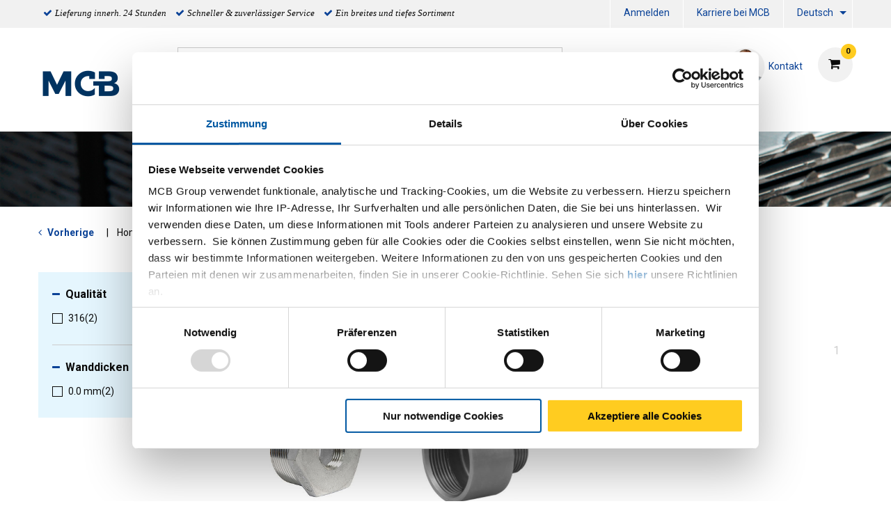

--- FILE ---
content_type: text/html;charset=UTF-8
request_url: https://www.mcb.eu/de/fittings/bsp-fittings/verloopring/c/001002000505010613
body_size: 11657
content:
<!DOCTYPE html PUBLIC "-//W3C//DTD XHTML 1.0 Transitional//EN" "http://www.w3c.org/TR/xhtml1/DTD/xhtml1-transitional.dtd">
<html prefix="og: http://ogp.me/ns#" class="no-js"><head><title>Reduzierstück | MCB</title><script src="/wro/392354729485319/js-jquery.js" type="text/javascript"></script><script src="https://maps.googleapis.com/maps/api/js?v=3&amp;key=AIzaSyDmiDFVKI0CniY-XSIlpCca7Swr0dRtOmQ"></script><script src="/wro/392354729485319/js-vendor.js" type="text/javascript"></script><meta content="text/html; charset=UTF-8" http-equiv="Content-Type"/><meta content="IE=edge" http-equiv="X-UA-Compatible"/><meta content="width=device-width, initial-scale=1.0, user-scalable=no" name="viewport"/><meta content="Reduzierstück | MCB" name="og:title"/><meta content="seo.category.description.1" name="og:description"/><meta content="https://www.mcb.eu/de/fittings/bsp-fittings/verloopring/c/001002000505010613" name="og:url"/><meta content="seo.category.description.1" name="description"/><meta content="index,follow" name="robots"/><link href="https://www.mcb.eu/de/fittings/bsp-fittings/verloopring/c/001002000505010613" rel="canonical"/><link href="//fonts.googleapis.com/css?family=Roboto:400,300italic,400italic,700,700italic" rel="stylesheet"/><link href="//fonts.googleapis.com/css?family=Dosis:400,300,500,600" rel="stylesheet"/><link href="/wro/392354729485319/css.css" type="text/css" rel="stylesheet"/><script type="text/javascript">var csrf_token="XcZJKPRrrCyxKPRecOtkReMSiZTNWgYMsYysiDU3pLxnETneuoWAtIyMBbGekow7";</script>
<link href="/_ui/desktop/common/images/favicon-32x32.png" media="all" type="image/x-icon" rel="icon"/><script>
                dataLayer = [{"impressions":[{"id":"2440-0226","name":"Reduzier Stueck AISI 316 (1.4401) rostfrei BSP","category":"Fittings/BSP Fittings/Reduzierstück","position":1,"list":"List page"},{"id":"2440-0228","name":"1.4408 reducing bushing female/male BSP","category":"Fittings/BSP Fittings/Reduzierstück","position":2,"list":"List page"}]}];
                dataLayer.push();
            </script><script>(function (w, d, s, l, i) {
                w[l] = w[l] || [];
                w[l].push({
                    'gtm.start':
                        new Date().getTime(), event: 'gtm.js'
                });
                var f = d.getElementsByTagName(s)[0],
                    j = d.createElement(s), dl = l != 'dataLayer' ? '&l=' + l : '';
                j.async = true;
                j.src =
                    '//www.googletagmanager.com/gtm.js?id=' + i + dl;
                f.parentNode.insertBefore(j, f);
            })(window, document, 'script', 'dataLayer', 'GTM-WDCK3J');</script><script type="text/javascript" src="/wro/392354729485319/js-analyticsmediator.js"><!-- empty --></script>
</head><body itemtype="http://schema.org/WebPage" itemscope="" role="main" class="page-defaultplp pageType-CategoryPage template-pages-category-productGridPage  smartedit-page-uid-defaultplp smartedit-page-uuid-eyJpdGVtSWQiOiJkZWZhdWx0cGxwIiwiY2F0YWxvZ0lkIjoiTUNCLUNOVCIsImNhdGFsb2dWZXJzaW9uIjoiT25saW5lIn0= smartedit-catalog-version-uuid-MCB-CNT/Online   language-de"><noscript><iframe style="display:none;visibility:hidden" width="0" height="0" src="//www.googletagmanager.com/ns.html?id=GTM-WDCK3J"></iframe></noscript><input value="de" id="currentLang" type="hidden"/><input value="true" id="gaEnabled" type="hidden"/><div class="main_wrapper" id="page"><div id="saperror">Derzeit laufen Wartungsarbeiten an unserem Webportal. Wir entschuldigen uns für die Unannehmlichkeiten. Bitte kontaktieren Sie unseren Verkauf unter +49 (0)2131 3131 0</div><div id="sappricepdperror">Momentan kann der Preis für diesen Artikel nicht angezeigt werden. Versuchen Sie es später noch einmal oder nehmen Sie Kontakt mit unserer Verkaufsabteilung auf. Tel.: +49 (0)2131 3131 0 / E-Mail: verkauf@mcbdeutschland.de</div><div id="productonlinepdperror">Dieses Produkt ist derzeit nicht verfügbar.</div><div id="headerinfo"></div><header id="header"><div class="header__top hide-for-small-only"><div class="header__top__metanav row"><div class="metanav__ubr medium-6 large-7 columns"><ul class="menu"><li class="ubr__item "><i class="fa fa-check"></i><p class="t-gray">Lieferung innerh. 24 Stunden</p></li><li class="ubr__item show-for-large"><i class="fa fa-check"></i><p class="t-gray">Schneller & zuverlässiger Service</p></li><li class="ubr__item show-for-large"><i class="fa fa-check"></i><p class="t-gray">Ein breites und tiefes Sortiment</p></li></ul></div><div class="medium-6 large-5 columns"><ul role="menubar" data-disable-hover="true" data-click-open="true" data-dropdown-menu="msrkg9-dropdown-menu" class="dropdown menu" id="header__metanav"><li class="metanav__login is-down-arrow"></li><li role="menuitem" class="metanav__customer-service"><a href="https://www.mcbgroup.eu/de/arbeiten-bei-mcb/" title="Karriere bei MCB">Karriere bei MCB</a></li><li aria-label="DE" aria-expanded="false" aria-haspopup="true" role="menuitem" class="metanav__language is-dropdown-submenu-parent is-down-arrow"><a href="#" id="metanav__DE">Deutsch</a><ul id="metanav_lang_list" role="menu" aria-hidden="true" data-submenu="" class="menu submenu is-dropdown-submenu first-sub vertical"><li class="is-submenu-item is-dropdown-submenu-item" role="menuitem"><a href="?lang=fr" id="metanav__FR">Französisch</a></li><li class="is-submenu-item is-dropdown-submenu-item" role="menuitem"><a href="?lang=nl" id="metanav__NL">Niederländisch</a></li><li class="is-submenu-item is-dropdown-submenu-item" role="menuitem"><a href="?lang=nl_BE" id="metanav__NL_BE">Niederländisch (BE)</a></li><li class="is-submenu-item is-dropdown-submenu-item" role="menuitem"><a href="?lang=en" id="metanav__EN">Englisch</a></li></ul></li></ul></div></div></div><div class="header__main"><div class="row align-middle"><div class="small-4 columns show-for-small-only"><ul id="hamburger" class="menu"><li><a aria-controls="header__navigation" data-toggle="header__navigation"><i class="fa fa-bars"></i><span>MENÜ</span></a></li></ul></div><div class="small-4 medium-2 columns"><div id="logo"><a href="/de/"><img data-interchange="[/medias/MCB-Logo-nieuw.png?context=[base64], small], [/medias/MCB-Logo-nieuw.png?context=[base64], medium], [/medias/MCB-Logo-nieuw.png?context=[base64], large]" class="" title="" alt="" src=""/></a></div></div><div class="small-4 columns show-for-small-only"> </div><div class="small-12 medium-10 columns"><div class="row header__main__search"><div class="small-12 medium-6 large-7 columns small-order-2 medium-order-1"><form action="/de/search"><label class="search_label"><input name="text" id="search" class="float-left" placeholder="Suchen" type="search"/><a href="#" id="search-icon"><i class="fa fa-search"></i></a></label></form></div><div class="small-12 medium-6 large-5 columns small-order-1 medium-order-2"><div data-href="/cart" id="header__cart"><i class="fa fa-shopping-cart"></i></div><div class="hide-for-small-only" id="header_questions"><a id="header_questions_link" href="/de/Kontakt"><img data-interchange="[/medias/laughingguy.png?context=[base64], small], [/medias/laughingguy.png?context=[base64], medium], [/medias/laughingguy.png?context=[base64], large]" class="sp_profilepic" title="" alt="" src=""/><dl><dt class="sp_title">Kontakt</dt><dd data-contactInfoText="{0}" class="sp_telephone"></dd></dl></a></div></div></div><div class="row header__main__navigation"><nav data-toggler=".expanded" id="header__navigation"><ul data-closing-time="2000" data-responsive-menu="accordion medium-dropdown" class="dropdown menu lvl1"><li><a>Produkte</a><ul class="menu lvl2 no-visible"><li class="is-active"><a href="/de/aluminium/c/001001" title="Aluminium">Aluminium</a><ul class="menu lvl3"><li><div class="row"><div class="small-12 medium-4 large-4 columns"><dl class="navigation_bar_links"><dd><a href="/de/aluminium-bleche/c/0010010009" title="Bleche">Bleche</a><dt class="yCmsComponent">
<a href="/de/flach/c/00100100090020" title="Flach">Flach</a></dt><dt class="yCmsComponent">
<a href="/de/tranen/c/00100100090018" title="Träne">Träne</a></dt><dt class="yCmsComponent">
<a href="/de/dessin/c/00100100090005" title="Design">Design</a></dt><dt class="yCmsComponent">
<a href="/de/lackiert/c/00100100090032" title="Lackiert">Lackiert</a></dt><dt class="yCmsComponent">
<a href="/de/perforierte/c/00100100090069" title="Gelocht">Gelocht</a></dt></dd></dl></div><div class="small-12 medium-4 large-4 columns"><dl class="navigation_bar_links"><dd><a href="/de/aluminium-rohre/c/0010010002" title="Rohre">Rohre</a><dt class="yCmsComponent">
<a href="/de/rund/c/00100100020002" title="Rund">Rund</a></dt><dt class="yCmsComponent">
<a href="/de/quadrat/c/00100100020003" title="Vierkant">Vierkant</a></dt><dt class="yCmsComponent">
<a href="/de/rechteckig/c/00100100020015" title="Rechteck">Rechteck</a></dt></dd></dl></div><div class="small-12 medium-4 large-4 columns"><dl class="navigation_bar_links"><dd><a href="/de/aluminium-profile-und-stabstahl/c/0010010008" title="Stabstahl">Stabstahl</a><dt class="yCmsComponent">
<a href="/de/rund/c/00100100080002" title="Rund">Rund</a></dt><dt class="yCmsComponent">
<a href="/de/quadrat/c/00100100080003" title="Vierkant">Vierkant</a></dt><dt class="yCmsComponent">
<a href="/de/flach/c/00100100080001" title="Flach">Flach</a></dt><dt class="yCmsComponent">
<a href="/de/hexagon/c/00100100080004" title="Sechskant">Sechskant</a></dt></dd></dl><dl class="navigation_bar_links"><dd><a href="/de/aluminium-profile-und-stabstahl/c/0010010008" title="Profile">Profile</a><dt class="yCmsComponent">
<a href="/de/winkel/c/00100100080011" title="Winkel">Winkel</a></dt><dt class="yCmsComponent">
<a href="/de/t/c/00100100080017" title="T">T</a></dt><dt class="yCmsComponent">
<a href="/de/u/c/00100100080019" title="U">U</a></dt></dd></dl></div></div></li></ul></li><li class=""><a href="/de/rostfrei/c/001002" title="Edelstahl">Edelstahl</a><ul class="menu lvl3"><li><div class="row"><div class="small-12 medium-4 large-4 columns"><dl class="navigation_bar_links"><dd><a href="/de/edelstahlbleche/c/0010020009" title="Bleche">Bleche</a><dt class="yCmsComponent">
<a href="/de/flach/c/00100200090020" title="Flach">Flach</a></dt><dt class="yCmsComponent">
<a href="/de/burste/c/00100200090060" title="Gebürstet">Gebürstet</a></dt><dt class="yCmsComponent">
<a href="/de/tranen/c/00100200090018" title="Träne">Träne</a></dt><dt class="yCmsComponent">
<a href="/de/dessin/c/00100200090005" title="Design">Design</a></dt><dt class="yCmsComponent">
<a href="/de/poliert/c/00100200090115" title="Geschliffen">Geschliffen</a></dt><dt class="yCmsComponent">
<a href="/de/perforiert/c/00100200090069" title="Gelocht">Gelocht</a></dt></dd></dl><dl class="navigation_bar_links"><dd></dd></dl></div><div class="small-12 medium-4 large-4 columns"><dl class="navigation_bar_links"><dd><a href="/de/edelstahlrohre/c/0010020002" title="Rohre">Rohre</a><dt class="yCmsComponent">
<a href="/de/rund/c/00100200020002" title="Rund">Rund</a></dt><dt class="yCmsComponent">
<a href="/de/quadrat/c/00100200020003" title="Vierkant">Vierkant</a></dt><dt class="yCmsComponent">
<a href="/de/rechteckig/c/00100200020015" title="Rechteck">Rechteck</a></dt><dt class="yCmsComponent">
<a href="/de/flach-oval/c/00100200020014" title="Flachoval">Flachoval</a></dt></dd></dl></div><div class="small-12 medium-4 large-4 columns"><dl class="navigation_bar_links"><dd><a href="/de/edelstahl-profile-und-stabstahl/c/0010020008" title="Stabstahl">Stabstahl</a><dt class="yCmsComponent">
<a href="/de/rund/c/00100200080002" title="Rund">Rund</a></dt><dt class="yCmsComponent">
<a href="/de/quadrat/c/00100200080003" title="Vierkant">Vierkant</a></dt><dt class="yCmsComponent">
<a href="/de/flach/c/00100200080001" title="Flach">Flach</a></dt><dt class="yCmsComponent">
<a href="/de/hexagon/c/00100200080004" title="Sechskant">Sechskant</a></dt></dd></dl><dl class="navigation_bar_links"><dd><a href="/de/rostfrei/edelstahl-profile-und-stabstahl/c/0010020008" title="Profile">Profile</a><dt class="yCmsComponent">
<a href="/de/winkel/c/00100200080011" title="Winkel">Winkel</a></dt><dt class="yCmsComponent">
<a href="/de/t/c/00100200080017" title="T">T</a></dt><dt class="yCmsComponent">
<a href="/de/u/c/00100200080019" title="U">U</a></dt><dt class="yCmsComponent">
<a href="/de/h-i/c/00100200080008" title="H &#43; I">H &#43; I</a></dt></dd></dl></div></div></li></ul></li><li class=""><a href="/de/stahl/c/001003" title="Stahl">Stahl</a><ul class="menu lvl3"><li><div class="row"><div class="small-12 medium-4 large-4 columns"><dl class="navigation_bar_links"><dd><a href="/de/stahl-bleche/c/0010030009" title="Bleche">Bleche</a><dt class="yCmsComponent">
<a href="/de/flach/c/00100300090020" title="Flach">Flach</a></dt><dt class="yCmsComponent">
<a href="/de/tranen/c/00100300090018" title="Träne">Träne</a></dt><dt class="yCmsComponent">
<a href="/de/lackiert/c/00100300090032" title="Lackiert">Lackiert</a></dt><dt class="yCmsComponent">
<a href="/de/perforierte/c/00100300090069" title="Gelocht">Gelocht</a></dt><dt class="yCmsComponent">
<a href="https://www.mcb.eu/nl/search?text&#61;corten" title="CorTen">CorTen</a></dt></dd></dl><dl class="navigation_bar_links"><dd><a href="/de/stahl-blanke-profile-und-stabstahl/c/0010030011" title="Blanke Profile">Blanke Profile</a><dt class="yCmsComponent">
<a href="/de/rund/c/00100300110002" title="Rund">Rund</a></dt><dt class="yCmsComponent">
<a href="/de/quadrat/c/00100300110003" title="Vierkant">Vierkant</a></dt><dt class="yCmsComponent">
<a href="/de/flach/c/00100300110001" title="Flach">Flach</a></dt><dt class="yCmsComponent">
<a href="/de/hexagon/c/00100300110004" title="Sechskant">Sechskant</a></dt><dt class="yCmsComponent">
<a href="/de/winkel/c/00100300110011" title="Winkel">Winkel</a></dt></dd></dl></div><div class="small-12 medium-4 large-4 columns"><dl class="navigation_bar_links"><dd><a href="/de/stahl-rohre/c/0010030002" title="Rohre">Rohre</a><dt class="yCmsComponent">
<a href="/de/rund/c/00100300020002" title="Rund">Rund</a></dt><dt class="yCmsComponent">
<a href="/de/quadrat/c/00100300020003" title="Vierkant">Vierkant</a></dt><dt class="yCmsComponent">
<a href="/de/rechteckig/c/00100300020015" title="Rechteck">Rechteck</a></dt><dt class="yCmsComponent">
<a href="/de/special/c/00100300020016" title="Spezial">Spezial</a></dt><dt class="yCmsComponent">
<a href="/de/flach-oval/c/00100300020014" title="Flachoval">Flachoval</a></dt></dd></dl></div><div class="small-12 medium-4 large-4 columns"><dl class="navigation_bar_links"><dd><a href="/de/stahl-profile-und-stabstahl/c/0010030008" title="Stabstahl">Stabstahl</a><dt class="yCmsComponent">
<a href="/de/rund/c/00100300080002" title="Rund">Rund</a></dt><dt class="yCmsComponent">
<a href="/de/quadrat/c/00100300080003" title="Vierkant">Vierkant</a></dt><dt class="yCmsComponent">
<a href="/de/flach/c/00100300080001" title="Flach">Flach</a></dt></dd></dl><dl class="navigation_bar_links"><dd><a href="/de/stahl-profile-und-stabstahl/c/0010030008" title="Profile">Profile</a><dt class="yCmsComponent">
<a href="/de/winkel/c/00100300080011" title="Winkel">Winkel</a></dt><dt class="yCmsComponent">
<a href="/de/t/c/00100300080017" title="T">T</a></dt><dt class="yCmsComponent">
<a href="/de/u/c/00100300080019" title="U">U</a></dt><dt class="yCmsComponent">
<a href="/de/bodenbelagwinkel/c/00100300080021" title="Bodenbelagwinkel">Bodenbelagwinkel</a></dt><dt class="yCmsComponent">
<a href="/de/c-profil/c/00100300080082" title="C">C</a></dt><dt class="yCmsComponent">
<a href="/de/schiene/c/00100300080085" title="Schienenprofil">Schienenprofil</a></dt><dt class="yCmsComponent">
<a href="https://www.mcb.eu/nl/staal/stalen-profielen-en-staven/h-i/c/00100300080008" title="H &#43; I">H &#43; I</a></dt></dd></dl></div></div></li></ul></li><li class=""><a href="/de/kupfer/c/001004" title="Kupfer">Kupfer</a><ul class="menu lvl3"><li><div class="row"><div class="small-12 medium-4 large-4 columns"><dl class="navigation_bar_links"><dd><a href="/de/kupfer-bleche/c/0010040009" title="Bleche">Bleche</a><dt class="yCmsComponent">
<a href="/de/flach/c/00100400090020" title="Flach">Flach</a></dt></dd></dl></div><div class="small-12 medium-4 large-4 columns"><dl class="navigation_bar_links"><dd><a href="/de/kupfer-rohre/c/0010040002" title="Rohre">Rohre</a><dt class="yCmsComponent">
<a href="/de/rund/c/00100400020002" title="Rund">Rund</a></dt></dd></dl></div><div class="small-12 medium-4 large-4 columns"><dl class="navigation_bar_links"><dd><a href="/de/kupfer-profile-und-stabstahl/c/0010040008" title="Profile">Profile</a><dt class="yCmsComponent">
<a href="/de/rund/c/00100400080002" title="Rund">Rund</a></dt><dt class="yCmsComponent">
<a href="/de/quadrat/c/00100400080003" title="Vierkant">Vierkant</a></dt><dt class="yCmsComponent">
<a href="/de/flach/c/00100400080001" title="Flach">Flach</a></dt></dd></dl></div></div></li></ul></li><li class=""><a href="/de/messing/c/001005" title="Messing">Messing</a><ul class="menu lvl3"><li><div class="row"><div class="small-12 medium-4 large-4 columns"><dl class="navigation_bar_links"><dd><a href="/de/messing-bleche/c/0010050009" title="Bleche">Bleche</a><dt class="yCmsComponent">
<a href="/de/flach/c/00100500090020" title="Flach">Flach</a></dt></dd></dl></div><div class="small-12 medium-4 large-4 columns"><dl class="navigation_bar_links"><dd><a href="/de/messing-rohre/c/0010050002" title="Rohre">Rohre</a><dt class="yCmsComponent">
<a href="/de/rund/c/00100500020002" title="Rund">Rund</a></dt></dd></dl></div><div class="small-12 medium-4 large-4 columns"><dl class="navigation_bar_links"><dd><a href="/de/messing-profile-und-stabstahl/c/0010050008" title="Profile">Profile</a><dt class="yCmsComponent">
<a href="/de/rund/c/00100500080002" title="Rund">Rund</a></dt><dt class="yCmsComponent">
<a href="/de/quadrat/c/00100500080003" title="Vierkant">Vierkant</a></dt><dt class="yCmsComponent">
<a href="/de/flach/c/00100500080001" title="Flach">Flach</a></dt><dt class="yCmsComponent">
<a href="/de/hexagon/c/00100500080004" title="Sechskant">Sechskant</a></dt></dd></dl><dl class="navigation_bar_links"><dd><a href="/de/messing/messing-profile-und-stabstahl/c/0010050008" title="Profile">Profile</a><dt class="yCmsComponent">
<a href="/de/winkel/c/00100500080011" title="Winkel">Winkel</a></dt><dt class="yCmsComponent">
<a href="/de/t/c/00100500080017" title="T">T</a></dt><dt class="yCmsComponent">
<a href="/de/u/c/00100500080019" title="U">U</a></dt></dd></dl></div></div></li></ul></li><li class=""><a href="/de/brons-div/c/001007" title="NE-Metalle">NE-Metalle</a><ul class="menu lvl3"><li><div class="row"><div class="small-12 medium-4 large-4 columns"><dl class="navigation_bar_links"><dd><a href="/de/ne-div/c/0010070009" title="Bleche">Bleche</a><dt class="yCmsComponent">
<a href="/de/flach/c/00100700090020" title="Flach">Flach</a></dt></dd></dl></div></div></li></ul></li><li class=""><a href="/de/fittings/c/0010020005" title="Fittings">Fittings</a><ul class="menu lvl3"><li><div class="row"><div class="small-12 medium-4 large-4 columns"><dl class="navigation_bar_links"><dd><a href="/de/ventile/c/00100200050502" title="Armaturen">Armaturen</a><dt class="yCmsComponent">
<a href="/de/kogelkraan-1-dlg-bar-stock/c/001002000505020525" title="Klappenventile">Klappenventile</a></dt><dt class="yCmsComponent">
<a href="/de/schuifafsluiter-fb/c/001002000505020578" title="Absperrschieber">Absperrschieber</a></dt><dt class="yCmsComponent">
<a href="/de/strainer/c/001002000505020599" title="Strainer">Strainer</a></dt><dt class="yCmsComponent">
<a href="/de/terugslagklep-swing-type-rb/c/001002000505020603" title="Rückschlagklappe">Rückschlagklappe</a></dt></dd></dl><dl class="navigation_bar_links"><dd><a href="/de/3000-lbs---npt-fittings/c/00100200050500" title="3000 lbs fittings NPT/SW">3000 lbs fittings NPT/SW</a><dt class="yCmsComponent">
<a href="/de/knie-45gr-bi-bi/c/001002000505000518" title="Winkel">Winkel</a></dt><dt class="yCmsComponent">
<a href="/de/koppeling-bi-bi-conisch/c/001002000505000534" title="Verschraubung">Verschraubung</a></dt><dt class="yCmsComponent">
<a href="/de/lasnippel/c/001002000505000554" title="Anschweißnippel">Anschweißnippel</a></dt><dt class="yCmsComponent">
<a href="/de/pijpnippel/c/001002000505000576" title="Rohrdoppelnippel">Rohrdoppelnippel</a></dt><dt class="yCmsComponent">
<a href="/de/ronde-dop/c/001002000505000577" title="Rund Kappe">Rund Kappe</a></dt><dt class="yCmsComponent">
<a href="/de/sok/c/001002000505000595" title="Muffe">Muffe</a></dt><dt class="yCmsComponent">
<a href="/de/t-stuk/c/001002000505000605" title="T-Stück">T-Stück</a></dt><dt class="yCmsComponent">
<a href="/de/verloopnippel/c/001002000505000612" title="Reduzierdoppelnippel">Reduzierdoppelnippel</a></dt><dt class="yCmsComponent">
<a href="/de/verloopring/c/001002000505000613" title="Reduzierstück">Reduzierstück</a></dt><dt class="yCmsComponent">
<a href="/de/verloopsok/c/001002000505000615" title="Reduziermuffe">Reduziermuffe</a></dt><dt class="yCmsComponent">
<a href="/de/zeskant-plug/c/001002000505000624" title="Sechkant Verschlußstopfen">Sechkant Verschlußstopfen</a></dt><dt class="yCmsComponent">
<a href="/de/zeskantnippel/c/001002000505000626" title="Sechkant Nippel">Sechkant Nippel</a></dt></dd></dl></div><div class="small-12 medium-4 large-4 columns"><dl class="navigation_bar_links"><dd><a href="/de/bsp-fittings/c/00100200050501" title="Gewindefittings BSP">Gewindefittings BSP</a><dt class="yCmsComponent">
<a href="/de/draadbocht/c/001002000505010505" title="Bogen ohne Muffe">Bogen ohne Muffe</a></dt><dt class="yCmsComponent">
<a href="/de/draadnippel/c/001002000505010508" title="Rohrnippel">Rohrnippel</a></dt><dt class="yCmsComponent">
<a href="/de/kap-zeskant/c/001002000505010509" title="Sechkant Kappe">Sechkant Kappe</a></dt><dt class="yCmsComponent">
<a href="/de/knie-45gr-bi-bi/c/001002000505010518" title="Winkel">Winkel</a></dt><dt class="yCmsComponent">
<a href="/de/koppeling-bi-bi-conisch/c/001002000505010534" title="Verschraubung">Verschraubung</a></dt><dt class="yCmsComponent">
<a href="/de/kruisstuk/c/001002000505010548" title="Kreuzstück">Kreuzstück</a></dt><dt class="yCmsComponent">
<a href="/de/lasnippel/c/001002000505010554" title="Anschweißnippel">Anschweißnippel</a></dt><dt class="yCmsComponent">
<a href="/de/pijpnippel/c/001002000505010576" title="Rohrdoppelnippel">Rohrdoppelnippel</a></dt><dt class="yCmsComponent">
<a href="/de/ronde-dop/c/001002000505010577" title="Rund Kappe">Rund Kappe</a></dt><dt class="yCmsComponent">
<a href="/de/slangpilaar-zeskant-bu/c/001002000505010582" title="Sechkant Schlauchtülle">Sechkant Schlauchtülle</a></dt><dt class="yCmsComponent">
<a href="/de/sok/c/001002000505010595" title="Muffe">Muffe</a></dt><dt class="yCmsComponent">
<a href="/de/t-stuk/c/001002000505010605" title="T-Stück">T-Stück</a></dt><dt class="yCmsComponent">
<a href="/de/verloopnippel/c/001002000505010612" title="Reduzierdoppelnippel">Reduzierdoppelnippel</a></dt><dt class="yCmsComponent">
<a href="/de/verloopring/c/001002000505010613" title="Reduzierstück">Reduzierstück</a></dt><dt class="yCmsComponent">
<a href="/de/verloopsok/c/001002000505010615" title="Reduziermuffe">Reduziermuffe</a></dt><dt class="yCmsComponent">
<a href="/de/vierkantplug/c/001002000505010616" title="Verschlußstopfen">Verschlußstopfen</a></dt><dt class="yCmsComponent">
<a href="/de/zeskantmoer/c/001002000505010625" title="Sechkant Mutter">Sechkant Mutter</a></dt><dt class="yCmsComponent">
<a href="/de/zeskantnippel/c/001002000505010626" title="Sechkant Nippel">Sechkant Nippel</a></dt><dt class="yCmsComponent">
<a href="/de/zeskantplug/c/001002000505010627" title="Sechkant Verschlußstopfen">Sechkant Verschlußstopfen</a></dt></dd></dl></div><div class="small-12 medium-4 large-4 columns"><dl class="navigation_bar_links"><dd><a href="/de/schellen/c/00100200050503" title="Kapschelle">Kapschelle</a><dt class="yCmsComponent">
<a href="/de/pijpbeugel/c/001002000505030563" title="Kapschelle">Kapschelle</a></dt><dt class="yCmsComponent">
<a href="/de/kapbeugel/c/001002000505030510" title="Rohrschelle">Rohrschelle</a></dt></dd></dl><dl class="navigation_bar_links"><dd><a href="/de/schwei-fittings/c/00100200050505" title="Buttweld fittings">Buttweld fittings</a><dt class="yCmsComponent">
<a href="/de/boordring/c/001002000505050504" title="Vorschweißbördel">Vorschweißbördel</a></dt><dt class="yCmsComponent">
<a href="/de/lasbocht-45-gr/c/001002000505050550" title="Rohrbogen">Rohrbogen</a></dt><dt class="yCmsComponent">
<a href="/de/laskap/c/001002000505050553" title="Endkappe">Endkappe</a></dt><dt class="yCmsComponent">
<a href="/de/lasverloop-concentrisch/c/001002000505050556" title="Reduzierung">Reduzierung</a></dt><dt class="yCmsComponent">
<a href="/de/t-stuk-getrokken/c/001002000505050601" title="T-Stück">T-Stück</a></dt><dt class="yCmsComponent">
<a href="/de/stub-ends/c/001002000505050620" title="Stub-end">Stub-end</a></dt></dd></dl><dl class="navigation_bar_links"><dd><a href="/de/flansche/c/00100200050504" title="Flanschen">Flanschen</a><dt class="yCmsComponent">
<a href="/de/blindflens-astm/c/001002000505040501" title="Blindflansche">Blindflansche</a></dt><dt class="yCmsComponent">
<a href="/de/draadflens-astm/c/001002000505040506" title="Gewindeflansch">Gewindeflansch</a></dt><dt class="yCmsComponent">
<a href="/de/overschuifflens-aluminium-blank/c/001002000505040558" title="Lose Flansche">Lose Flansche</a></dt><dt class="yCmsComponent">
<a href="/de/socket-weld-flens-astm/c/001002000505040594" title="Socket-Weld Flansch">Socket-Weld Flansch</a></dt><dt class="yCmsComponent">
<a href="/de/vlakke-lasflens-type-01a/c/001002000505040617" title="Glatte Flansche">Glatte Flansche</a></dt><dt class="yCmsComponent">
<a href="/de/voorlasflens-type-11/c/001002000505040621" title="Vorschweißflansche">Vorschweißflansche</a></dt></dd></dl></div></div></li></ul></li></ul></li><li><a>Services</a><ul class="menu lvl2 no-visible"><li class="is-active"><a href="/de/serviceCustomization" title="Fertigung nach Maß">Fertigung nach Maß</a><ul class="menu lvl3"><li><div class="row"><div class="small-12 medium-4 large-4 columns"><dl class="navigation_bar_links"><dd><a href="https://content.mcb.eu/de/bleche-auf-maß" title="Bleche auf Maß">Bleche auf Maß</a></dd></dl><dl class="navigation_bar_links"><dd><a href="/de/mcb-zaagservice" title="MCB Sägeservice">MCB Sägeservice</a></dd></dl><dl class="navigation_bar_links"><dd><a href="/de/bewerkingen" title="Metallbearbeitung">Metallbearbeitung</a></dd></dl><dl class="navigation_bar_links"><dd><a href="/de/verpakking" title="Verpackung">Verpackung</a></dd></dl></div></div></li></ul></li><li class=""><a href="/de/serviceLogistics" title="Logistik">Logistik</a></li><li class=""><a href="/de/serviceAdvice" title="Wissen">Wissen</a><ul class="menu lvl3"><li><div class="row"><div class="small-12 medium-4 large-4 columns"><dl class="navigation_bar_links"><dd><a href="/de/productadvies" title="Productadvies">Productadvies</a></dd></dl><dl class="navigation_bar_links"><dd><a href="/de/campus" title="MCB Campus">MCB Campus</a></dd></dl><dl class="navigation_bar_links"><dd><a href="/de/apps" title="MCB Apps">MCB Apps</a></dd></dl></div></div></li></ul></li><li class=""><a href="/de/downloads" title="Downloads">Downloads</a></li><li class=""><a href="/de/DoP" title="DoP">DoP</a></li><li class=""><a href="https://content.mcb.eu/en/welding-services" title="MCB Schweißdienste">MCB Schweißdienste</a></li></ul></li><li><a href="/de/Digitalisering" title="Digitalisierung">Digitalisierung</a><ul class="menu lvl2 no-visible"><li class="is-active"><a href="/de/digitalisering/SCSN" title="SCSN">SCSN</a></li><li class=""><a href="/de/digitalisering/edi" title="EDI ">EDI </a></li><li class=""><a href="/de/webservices" title="Webservices">Webservices</a></li><li class=""><a href="/de/vmi" title="VMI ">VMI </a></li></ul></li><li><a href="https://content.mcb.eu/de/nachhaltigkeit" title="Nachhaltigkeit">Nachhaltigkeit</a><ul class="menu lvl2 no-visible"><li class="is-active"><a href="https://content.mcb.eu/de/core-co2-reduzierte-metalle" title="CORE: CO2-reduzierte Metalle">CORE: CO2-reduzierte Metalle</a></li><li class=""><a href="https://content.mcb.eu/de/product-carbon-footprint" title="PCF: Product Carbon Footprint">PCF: Product Carbon Footprint</a></li><li class=""><a href="https://content.mcb.eu/de/wood4wood-palettenrecycling" title="Wood4Wood: Palettenrecycling">Wood4Wood: Palettenrecycling</a></li></ul></li><li><a>Über MCB</a><ul class="menu lvl2 no-visible"><li class="is-active"><a href="/de/overons" title="Profil">Profil</a></li><li class=""><a href="/de/newsoverview" title="News">News</a></li><li class=""><a href="/de/blogoverview" title="Blogs">Blogs</a></li><li class=""><a href="/de/blog/authoroverview" title="Unsere Produktspezialisten">Unsere Produktspezialisten</a></li><li class=""><a href="/de/branches" title="Branchen">Branchen</a></li><li class=""><a href="/de/veiligheid-externe-partijen" title="Sicherheit externer Partner">Sicherheit externer Partner</a></li><li class=""><a href="/de/geschiedenis" title="Geschichte">Geschichte</a></li><li class=""><a href="/de/mcb-bedrijven" title="MCB-Unternehmen">MCB-Unternehmen</a></li><li class=""><a href="/de/contact" title="Kontakt">Kontakt</a></li></ul></li></ul><ul data-closing-time="2000" data-responsive-menu="accordion medium-dropdown" class="dropdown menu mymcb"></ul><ul id="mobile__metanav" class="show-for-small-only"><li id="mobile__metanav__login__placeholder"></li><li id="mobile__metanav__customer"><a href="https://www.mcbgroup.eu/de/arbeiten-bei-mcb/" title="Karriere bei MCB">Karriere bei MCB</a></li><li id="mobile__metanav__language"><select><option selected="selected" data-url="?lang=de" value="de">Deutsch</option><option data-url="?lang=fr" value="fr">Französisch</option><option data-url="?lang=nl" value="nl">Niederländisch</option><option data-url="?lang=nl_BE" value="nl_BE">Niederländisch (BE)</option><option data-url="?lang=en" value="en">Englisch</option></select></li></ul></nav></div></div></div></div></header><div id="main_content" class="lister"><script>
                    dataLayer.push({"event":"view_item_list","ecommerce":{"code":"001002000505010613","name":"Reduzierstück","totalItems":2}});
                </script><div class="row fullbanner expanded"><div class="small-12"><img data-interchange="[/_ui/responsive/common/images/fullbanner1_small.png, small], [/_ui/responsive/common/images/fullbanner1_medium.png, medium], [/_ui/responsive/common/images/fullbanner1_large.png, large]" alt=""/></div></div><nav role="navigation" id="breadcrumbs" class="row column"><ul class="breadcrumbs"><li class="bc_back"><i class="fa fa-angle-left"></i><a href="/de/">Vorherige</a></li><li><a rel="home" href="/de/">Home</a><i class="fa fa-angle-right"></i></li><li itemscope="true" itemtype="http://data-vocabulary.org/Breadcrumb" class="disabled"><meta content="/de/fittings/bsp-fittings/verloopring/c/001002000505010613" itemprop="url"/><span itemprop="title">Reduzierstück</span></li></ul></nav><div class="row"><aside id="facet_reveal" class="small-12 medium-4 large-3 columns hide-for-small-only lister__sidebar"><button type="button" aria-label="Close modal" data-close="true" class="close-button show-for-small-only"><i class="fa fa-times"></i></button><div class="lister__sidebar__title show-for-small-only"><div>Auswahl verfeinern</div></div><div class="lister__sidebar__facet"><ul data-accordion-menu="true" class="vertical menu"><li><a href="#"><h3>Qualität</h3></a><ul class="is-active"><li class="facet"><label><input data-query="/de/fittings/bsp-fittings/verloopring/c/001002000505010613?q=%3Arelevance%3Aquality%3A316" class="facet-checkbox js-facet-checkbox show-for-sr" type="checkbox"/><span class="facet-label"><span class="facet-mark"></span><span class="facet-text">316<span class="facet-value-count">(2)</span></span></span></label></li></ul></li></ul></div><div class="lister__sidebar__facet"><ul data-accordion-menu="true" class="vertical menu"><li><a href="#"><h3>Wanddicken</h3></a><ul class="is-active"><li class="facet"><label><input data-query="/de/fittings/bsp-fittings/verloopring/c/001002000505010613?q=:relevance:wallThickness:0.0+mm" class="facet-checkbox js-facet-checkbox show-for-sr" type="checkbox"/><span class="facet-label"><span class="facet-mark"></span><span class="facet-text">0.0 mm<span class="facet-value-count">(2)</span></span></span></label></li></ul></li></ul></div></aside><div id="lister__content" class="small-12 medium-8 large-9 columns lister__content"><div class="lister__content__header"><div class="lister__content__header--wrapper"><h1 class="t-blue">Reduzierstück</h1></div></div><div class="lister__sidebar__help show-for-small-only"><h3>Hulp nodig?</h3><p>Meer informatie over de soorten alumunium platen.</p><cms:component component=""/><a class="arrow_link" href="#">Lees meer</a></div><div class="lister__content__topnav row align-top"><div class="small-5 medium-5 large-4 column small-order-1 medium-order-1 nav_product_number"><strong>1</strong>-<span class="js-pagination_lastProduct">2</span>von<strong class="js-pagination_totalResult"> 2</strong></div><div class="small-7 medium-7 large-8 column small-order-2 medium-order-3 nav_pagination"><ul aria-label="Pagination" role="navigation" class="pagination"><li class="current"><span class="show-for-sr">Sie sind auf Seite</span> 1</li></ul></div><div class="small-12 column small-order-3 show-for-small-only"><a class="button black mt-20" id="mobile_filter">Filteren</a></div></div><div class="lister__content__products row"><div class="small-up-2 medium-up-2 large-up-4 w100"><div class="product-box column"><a href="/de/fittings/bsp-fittings/reduzierst%c3%bcck/reduzier-stueck-aisi-316-%281-4401%29-rostfrei-bsp/p/2440-0226?"><div class="product-image"><img alt="Reduzier Stueck AISI 316 (1.4401) rostfrei BSP" src="/medias/544-1.jpg?context=[base64]"/></div><div class="product-details pb-5"><h2 class="title">Reduzier Stueck AISI 316 (1.4401) rostfrei BSP</h2><div class="subtitle t-gray">2440-0226</div></div><div class="product-variant"><span class="arrow_link">Wählen Sie Ihre Abmessung aus</span></div></a></div><div class="product-box column"><a href="/de/fittings/bsp-fittings/reduzierst%c3%bcck/1-4408-reducing-bushing-female-male-bsp/p/2440-0228?"><div class="product-image"><img alt="1.4408 reducing bushing female/male BSP" src="/medias/neg-vr-2.jpg?context=[base64]"/></div><div class="product-details pb-5"><h2 class="title">1.4408 reducing bushing female/male BSP</h2><div class="subtitle t-gray">2440-0228</div></div><div class="product-variant"><span class="arrow_link">Wählen Sie Ihre Abmessung aus</span></div></a></div></div></div><div class="lister__content__bottomnav row align-middle"><div class="small-5 medium-5 large-4 column small-order-1 medium-order-1 nav_product_number"><strong>1</strong>-<span class="js-pagination_lastProduct">2</span>von<strong class="js-pagination_totalResult"> 2</strong></div><div class="small-7 medium-7 large-8 column small-order-2 medium-order-3 nav_pagination"><ul aria-label="Pagination" role="navigation" class="pagination"><li class="current"><span class="show-for-sr">Sie sind auf Seite</span> 1</li></ul></div></div></div></div></div><footer id="footer"><div class="row" id="footer__main"><div class="small-12 show-for-small-only clearfix text-center" id="footer_mobile_questions"><span>Fragen? Rufen Sie</span><span>+49 (0)2131 3131 0</span></div><ul data-allow-all-closed="true" data-multi-expand="false" data-accordion="true" class="small-12 medium-9 large-9 columns" id="footer__main__accordion"><li data-accordion-item="true" class="small-12 medium-4 columns accordion-item is-active"><a>Produkte</a><ul style="display:block" data-tab-content="true" class="accordion-content"><li class="yCmsComponent">
<a href="/de/aluminium/c/001001" title="Aluminium">Aluminium</a></li><li class="yCmsComponent">
<a href="/de/rostfrei/c/001002" title="Edelstahl">Edelstahl</a></li><li class="yCmsComponent">
<a href="/de/stahl/c/001003" title="Stahl">Stahl</a></li><li class="yCmsComponent">
<a href="/de/kupfer/c/001004" title="Kupfer">Kupfer</a></li><li class="yCmsComponent">
<a href="/de/messing/c/001005" title="Messing">Messing</a></li><li class="yCmsComponent">
<a href="/de/brons-div/c/001007" title="NE-Metalle">NE-Metalle</a></li><li class="yCmsComponent">
<a href="/de/fittings/c/0010020005" title="Fittings">Fittings</a></li></ul></li><li data-accordion-item="true" class="small-12 medium-4 columns accordion-item is-active"><a>Mein MCB</a><ul style="display:block" data-tab-content="true" class="accordion-content"><li class="yCmsComponent">
<a href="/de/Mijn-MCB" title="Entdecke Mein MCB">Entdecke Mein MCB</a></li><li class="yCmsComponent">
<a href="/de/nieuweklant" title="Registrieren">Registrieren</a></li><li class="yCmsComponent">
<a href="/de/bestellenbetalen" title="Bestellen und Bezahlen">Bestellen und Bezahlen</a></li><li class="yCmsComponent">
<a href="/de/calculaties" title="Kalkulationen">Kalkulationen</a></li><li class="yCmsComponent">
<a href="/de/faq" title="Häufig gestellte Fragen">Häufig gestellte Fragen</a></li><li class="yCmsComponent">
<a href="/de/mijn-leveringen" title="Meine Lieferungen">Meine Lieferungen</a></li></ul></li><li data-accordion-item="true" class="small-12 medium-4 columns accordion-item is-active"><a>Über MCB</a><ul style="display:block" data-tab-content="true" class="accordion-content"><li class="yCmsComponent">
<a href="/de/overons" title="Profil">Profil</a></li><li class="yCmsComponent">
<a href="/de/geschiedenis" title="Geschichte">Geschichte</a></li><li class="yCmsComponent">
<a href="https://content.mcb.eu/nl/duurzaamheid" title="Nachhaltiges Unternehmertum">Nachhaltiges Unternehmertum</a></li><li class="yCmsComponent">
<a href="/de/mcb-bedrijven" title="MCB-Unternehmen">MCB-Unternehmen</a></li><li class="yCmsComponent">
<a href="/de/contact" title="Kontakt">Kontakt</a></li><li class="yCmsComponent">
<a href="https://www.mcbgroup.eu/werken-bij-mcb/" title="Karriere bei MCB" target="_blank" rel="noopener noreferrer">Karriere bei MCB</a></li></ul></li></ul><dl class="small-12 medium-3 large-3 columns" id="footer__main__social-letter"><dt>Bleiben Sie jederzeit informiert</dt><dd class="footer_newsletter_link"><span class="arrow_link"><a href="https://www.mcb.eu/myaccount/preferences" title="MCB Newsletter abonnieren!" target="_blank" rel="noopener noreferrer">MCB Newsletter abonnieren!</a></span></dd><dt>Folgen Sie uns auf:</dt><dd><ul class="footer_social_list"><li class="fsl_linkedin"><a class="fa fa-linkedin" rel="noopener noreferrer" target="_blank" href="https://www.linkedin.com/company/64310/"></a></li><li class="fsl_facebook"><a class="fa fa-facebook" rel="noopener noreferrer" target="_blank" href="https://de-de.facebook.com/mcbdeutschland/"></a></li><li class="fsl_youtube"><a class="fa fa-youtube" rel="noopener noreferrer" target="_blank" href="https://www.youtube.com/watch?v=tZFztfmVmis"></a></li></ul></dd></dl></div><div class="row" id="footer__links"><ul><li>&#169; <strong>MCB</strong> 2025</li><li class="yCmsComponent">
<a href="/de/privacy" title="Datenschutz">Datenschutz</a></li><li class="yCmsComponent">
<a href="https://www.mcbgroup.eu/algemene-voorwaarden/" title="Allgemeine Bedingungen &amp; Code of Conduct">Allgemeine Bedingungen &amp; Code of Conduct</a></li><li class="yCmsComponent">
<a href="/de/disclaimer" title="Copyright, Impressum und Haftung">Copyright, Impressum und Haftung</a></li></ul></div></footer><div data-reveal="" id="chat_reveal" class="tiny reveal"><div class="row pt-20 pb-20"><div class="small-3 columns"><div class="fa-border-circle"><i class="fa fa-comments "></i></div></div><h2 class="blue small-8 columns pt-20">Chat</h2></div><div id="chat_reveal_wrapper" class="row chat-form"><div class="small-12 columns"><p>Damit wir Ihr Anliegen besser zuordnen können, bitten wir Sie untenstehende Felder auszufüllen um den Chat starten zu können</p><p>MCB ist im Chat von 8:00 bis 20 Uhr erreichbar</p><p id="chatform-error" class="error"></p></div><div class="small-12 columns"><form novalidate="" data-abide="" id="chat_reveal_form" class="reveal_form"><label><span>Name</span><input required="true" placeholder="Fügen Sie hier Ihren Namen ein" type="text" id="chat_reveal_name"/><span id="webchat-name-error" class="form-error">Eingabe erforderlich</span></label><label><span>Emailadresse</span><input required="true" placeholder="Fügen Sie hier Ihre Emailadresse ein" type="email" id="chat_reveal_email"/><span id="webchat-email-error" class="form-error">GBitte geben Sie eine gültige Emailadresse an</span></label><button class="button yellow w100 mt-30" type="submit">Chat starten</button></form></div></div><button type="button" aria-label="Close modal" data-close="" class="close-button"><span aria-hidden="true">×</span></button></div></div><form name="accessiblityForm"><input value="" name="accesibility_refreshScreenReaderBufferField" id="accesibility_refreshScreenReaderBufferField" type="hidden"/></form><div aria-live="polite" aria-relevant="text" role="status" class="skip" id="ariaStatusMsg"></div><script type="text/javascript">
	/*<![CDATA[*/
	
	var ACC = { config: {} };

    
	/*]]>*/
</script>
<script type="text/javascript">
	/*<![CDATA[*/
	ACC.addons = {};	//JS holder for addons properties
			
	
		ACC.addons.hybrisanalyticsaddon = [];
		
	/*]]>*/
</script>
<script>
        var pageType = 'CATEGORY';
    </script><script src="/wro/392354729485319/js-angular.js" type="text/javascript"></script><script src="/wro/392354729485319/global-js.js" type="text/javascript"></script><script src="/wro/392354729485319/master-js.js" type="text/javascript"></script><script src="/wro/392354729485319/js-plp.js" type="text/javascript"></script><script src="/_ui/addons/hybrisanalyticsaddon/shared/common/js/piwik-min.js" type="text/javascript"></script><!-- Piwik -->
<script type="text/javascript">
    
    var piwikTrackerUrl = location.origin + "\/events";
    var piwikSiteId = "";
    var sessionId = "46b2fa8e-7c95-4de7-acd7-f502f413c196";

    var tracker = Piwik.getAsyncTracker(piwikTrackerUrl, piwikSiteId);

    tracker.setTrackerUrl(piwikTrackerUrl);
    tracker.setSiteId(piwikSiteId);
    tracker.setRequestMethod('POST');
    tracker.setRequestContentType('application/json; charset=UTF-8');

    var processPiwikRequest = (function(request) {
        try {
            var pairs = request.split('&');

            var requestParametersArray = {};
            for(index = 0; index < pairs.length; ++index) {
                var pair = pairs[index].split('=');
                requestParametersArray[pair[0]] = decodeURIComponent(pair[1] || '');
            }
            requestParametersArray['sessionId'] = sessionId;

            return JSON.stringify(requestParametersArray);
        } catch(err) {
            return request;
        }
    });

    tracker.setCustomRequestProcessing(processPiwikRequest);

    var hybrisAnalyticsPiwikPlugin = (function() {
        function _getEventtypeParam(suffix) {
            return '&eventtype=' + suffix;
        }

        function ecommerce() {
            return _getEventtypeParam("ecommerce");
        }

        function event() {
            return _getEventtypeParam("event");
        }

        function goal() {
            return _getEventtypeParam("goal");
        }

        function link() {
            return _getEventtypeParam("link");
        }

        function load() {
            return _getEventtypeParam("load");
        }

        function log() {
            return _getEventtypeParam("log");
        }

        function ping() {
            return _getEventtypeParam("ping");
        }

        function run() {
            return _getEventtypeParam("run");
        }

        function sitesearch() {
            return _getEventtypeParam("sitesearch");
        }

        function unload() {
            return _getEventtypeParam("unload");
        }

        return {
            ecommerce : ecommerce,
            event     : event,
            goal      : goal,
            link      : link,
            load      : load,
            log       : log,
            ping      : ping,
            sitesearch: sitesearch,
            unload    : unload
        };
    })();
    tracker.addPlugin('hybrisAnalyticsPiwikPlugin', hybrisAnalyticsPiwikPlugin);
    // Hybris Analytics specifics - END

    
        //View category - Start
        
        tracker.trackSiteSearch('',  // Search keyword searched for
                '001002000505010613:Reduzierstück',  // Search category selected in your search engine. If you do not need this, set to false
                '2',// Number of results on the Search results page. Zero indicates a 'No Result Search Keyword'. Set to false if you don't know
                tracker.setCustomData('categoryName', 'Reduzierstück'));
        

    tracker.enableLinkTracking();

    // handlers and their subscription for cart events

    function trackAddToCart_piwik(productCode, quantityAdded, cartData) {
        tracker.setEcommerceView(String(cartData.productCode),  // (required) SKU: Product unique identifier
                cartData.productName,  // (optional) Product name
                [], // (optional) Product category, string or array of up to 5 categories
                quantityAdded + ""  // (optional, default to 1) Product quantity
        );
        tracker.addEcommerceItem(String(cartData.productCode),  // (required) SKU: Product unique identifier
                cartData.productName,  // (optional) Product name
                [], // (optional) Product category, string or array of up to 5 categories
                cartData.productPrice + "", // (recommended) Product price
                quantityAdded + ""  // (optional, default to 1) Product quantity
        );

        if(!cartData.cartCode) {
            cartData.cartCode = "";
        }
        tracker.setCustomVariable(1, "ec_id", cartData.cartCode, "page");
        tracker.trackEcommerceCartUpdate(
                '0'  // (required) Cart amount
        );
    }

    function trackBannerClick_piwik(url) {
        tracker.setCustomVariable(1, "bannerid", url, "page");
        tracker.trackLink(url, 'banner');
    }

    function trackContinueCheckoutClick_piwik() {
        tracker.setCustomVariable(1, "ec_id", "", "page");
        tracker.trackEvent('checkout', 'proceed', '', '');
    }

    function trackShowReview_piwik() {
        tracker.trackEvent('review', 'view', '', '');
    }

    function trackUpdateCart_piwik(productCode, initialQuantity, newQuantity, cartData) {
        if(initialQuantity != newQuantity) {
            trackAddToCart_piwik(productCode, newQuantity, cartData);
        }
    }

    function trackRemoveFromCart_piwik(productCode, initialQuantity, cartData) {
        trackAddToCart_piwik(productCode, 0, cartData);
    }

    window.mediator.subscribe('trackAddToCart', function(data) {
        if(data.productCode && data.quantity) {
            trackAddToCart_piwik(data.productCode, data.quantity, data.cartData);
        }
    });

    window.mediator.subscribe('trackUpdateCart', function(data) {
        if(data.productCode && data.initialCartQuantity && data.newCartQuantity) {
            trackUpdateCart_piwik(data.productCode, data.initialCartQuantity, data.newCartQuantity, data);
        }
    });

    window.mediator.subscribe('trackRemoveFromCart', function(data) {
        if(data.productCode && data.initialCartQuantity) {
            trackRemoveFromCart_piwik(data.productCode, data.initialCartQuantity, data);
        }
    });

    window.mediator.subscribe('trackShowReviewClick', function() {
        trackShowReview_piwik();
    });

    $('.simple-banner').click(function() {
        trackBannerClick_piwik($(this).find("a").prop('href'));
    });

    $('.js-continue-checkout-button').click(function() {
        trackContinueCheckoutClick_piwik();
    });
</script>
<noscript><p><img src="?idsite=" style="border:0;" alt=""/></p></noscript>

<div id="sticky_chat"><div class="sc_img"><i aria-hidden="true" class="fa fa-comments"></i></div><div>Chat nu</div></div></body></html>

--- FILE ---
content_type: text/html;charset=UTF-8
request_url: https://www.mcb.eu/de/userinfo?_=1768731462949
body_size: 1690
content:
<div id="desktop"><a href="javascript:void(0)" id="metanav__login">Anmelden</a><div id="metanav__login_block"><div data-time="0" id="login-dropdown" class="login-dropdown close hide-for-small-only"><div class="row metanav__login__container"><a class="close_dd"><i class="fa fa-close"></i></a><h3>Anmelden</h3><div id="login_new" class="small-12 medium-12 columns"><div class="userLoginPopup"><div class="userLogin"><form id="submit_login_custom_authentication" data-abide="abide" novalidate="novalidate" class="form" action="/login/authenticate" method="post" autocomplete="off"><input type='hidden' name='CSRF_TOKEN' value='XcZJKPRrrCyxKPRecOtkReMSiZTNWgYMsYysiDU3pLxnETneuoWAtIyMBbGekow7'/>
<label><div class="row mt-5"><i class="fa fa-envelope"></i><input required="" placeholder="                                                                            ." value="" type="email" name="j_username" id="j_username"/><span class="form-error">Geben Sie eine gültige E-Mail-Adresse an</span></div></label><label><div class="row mt-10"><i class="fa fa-lock"></i><input required="" placeholder="                                                                            ." type="password" name="j_password" id="j_password"/><span class="form-error">Geben Sie ein gültiges Passwort an</span></div></label><div></div><div class="row small-12 medium-12 large-12 mt-5 ml-0"><button class="button yellow mt-10" value="submit" type="submit" id="submit_login_form">Anmelden</button></div></form></div></div></div></div><div class="small-12 medium-12 large-12 metanav__login__error"><div class="small-12 medium-12 large-12 mt-5"><span class="tooltip-login-error font14"/></div></div><div class="small-12 medium-12 large-12 metanav__login__footer"><div class="small-12 medium-12 large-12 mt-5"><a ng-click="setPwInitMsg" alt="" class="forgotten_password" id="login_forgot_password_tooltip">Sie haben Ihr Passwort vergessen?</a></div><div class="small-12 medium-12 large-12 mt-5"><a ng-click="setPwInitMsg" alt="" class="request_password" id="request_password">Online Account einrichten</a></div><div class="small-12 medium-12 large-12 mt-10"><a href="/nieuweklant" alt="" id="login_new_at_mcb">Sie sind Neukunde bei MCB?<br><br><p class="font18"><FONT COLOR="#000000 ">Unser Online Service gilt im Rhein-Ruhr-Gebiet. Sollten Sie sich außerhalb NRWs befinden, so kontaktieren Sie uns. Gerne prüfen wir für Sie, welche Möglichkeiten wir Ihnen anbieten können.</font></p></a></div></div></div><div data-reveal="true" id="forgotten_pw_reveal_tooltip" class="reveal" bind-unsafe-html="pwdMessage" ng-controller="PwAppCtl" ng-app="ForgottenPwApp"><div id="initpwmsg"><h2 class="blue forgotten">Passwort vergessen</h2><h2 class="blue request">Online Account einrichten</h2><p class="forgotten">Geben Sie Ihre E-Mail-Adresse ein. Sie erhalten anschließend einen Link um Ihr Passwort zu erstellen. Hinweis: Ihre E-Mail-Adresse muss bei MCB hinterlegt sein.</p><p class="request">Geben Sie Ihre E-Mail-Adresse von Ihrem Account an. Sie empfangen anschließend einen Link um Ihr Passwort zu erstellen.</p><form novalidate="novalidate" modelAttribute="forgottenPwdForm" ng-submit="processForgottenPw()" id="forgotten_pw_form" class="form" autocomplete="off" method="post"><input type='hidden' name='CSRF_TOKEN' value='XcZJKPRrrCyxKPRecOtkReMSiZTNWgYMsYysiDU3pLxnETneuoWAtIyMBbGekow7'/>
<label><span>E-Mail-Adresse</span><input placeholder="                                                                            ." type="email" ng-model="forgottenPwdEmail" name="forgottenPwdEmail" id="forgottenPwdEmail"/><span class="form-error">Geben Sie eine gültige E-Mail-Adresse an</span></label><button class="button yellow mt-20 mr-30" type="submit" id="restore_password"><span class="forgotten">Passwort erstellen</span><span class="request">Passwort anfordern!</span></button><a alt="" href="/Kontakt" class="arrow_link">Kontakt & Hilfe</a><input value="" name="CSRFToken" type="hidden"/><span ng-bind="message"></span></form><button type="button" aria-label="Close modal" data-close="forgotten_pw_reveal_tooltip" class="close-button"><span aria-hidden="true">×</span></button></div></div></div><div class="hide"><div data-reveal="" id="login_wrong_site_content" class="small reveal"><h2 class="blue">Ups, falsche Site</h2><p id="login_wrong_site_description_content"/><div class="row"><span id="login_wrong_site_buttons_content"/><a alt="" href="/Kontakt" class="arrow_link mt-30">Kontakt & Hilfe</a></div><button type="button" aria-label="Close modal" data-close="false" class="close-button"><span aria-hidden="true">×</span></button></div></div></div><div id="mobile"><li id="mobile__metanav__login"><a href="/login">Anmelden</a></li></div><div id="mobile-mcb"></div>

--- FILE ---
content_type: text/html;charset=UTF-8
request_url: https://www.mcb.eu/cart/miniCart
body_size: 372
content:
<script>
            addToCartAnalyticsData = [];
        </script><i class="fa fa-shopping-cart"><span> 0 </span></i><div data-time="7000" id="minibasket-dropdown" class="minibasket-dropdown close hide-for-small-only"><a class="close_dd"><i class="fa fa-close"></i></a><h3>Warenkorb</h3><div class="minibasket_products"></div><a href="/cart"><button class="button yellow w100" id="minibasket_to_cart">Warenkorb ansehen</button></a></div>

--- FILE ---
content_type: text/javascript;charset=UTF-8
request_url: https://www.mcb.eu/wro/392354729485319/js-angular.js
body_size: 40841
content:

(function(V,W,v){'use strict';function z(b){return function(){var a=arguments[0],c,a="["+(b?b+":":"")+a+"] http://errors.angularjs.org/1.2.29/"+(b?b+"/":"")+a;for(c=1;c<arguments.length;c++)a=a+(1==c?"?":"&")+"p"+(c-1)+"="+encodeURIComponent("function"==typeof arguments[c]?arguments[c].toString().replace(/ \{[\s\S]*$/,""):"undefined"==typeof arguments[c]?"undefined":"string"!=typeof arguments[c]?JSON.stringify(arguments[c]):arguments[c]);return Error(a)}}function Ra(b){if(null==b||Ha(b))return!1;var a=b.length;return 1===b.nodeType&&a?!0:E(b)||M(b)||0===a||"number"===typeof a&&0<a&&a-1 in b}function r(b,a,c){var d;if(b)if(O(b))for(d in b)"prototype"==d||("length"==d||"name"==d||b.hasOwnProperty&&!b.hasOwnProperty(d))||a.call(c,b[d],d);else if(M(b)||Ra(b))for(d=0;d<b.length;d++)a.call(c,b[d],d);else if(b.forEach&&b.forEach!==r)b.forEach(a,c);else for(d in b)b.hasOwnProperty(d)&&a.call(c,b[d],d);return b}function Wb(b){var a=[],c;for(c in b)b.hasOwnProperty(c)&&a.push(c);return a.sort()}function Tc(b,a,c){for(var d=Wb(b),e=0;e<d.length;e++)a.call(c,b[d[e]],d[e]);return d}function Xb(b){return function(a,c){b(c,a)}}function hb(){for(var b=na.length,a;b;){b--;a=na[b].charCodeAt(0);if(57==a)return na[b]="A",na.join("");if(90==a)na[b]="0";else return na[b]=String.fromCharCode(a+1),na.join("")}na.unshift("0");return na.join("")}function Yb(b,a){a?b.$$hashKey=a:delete b.$$hashKey}function F(b){var a=b.$$hashKey;r(arguments,function(a){a!==b&&r(a,function(a,c){b[c]=a})});Yb(b,a);return b}function U(b){return parseInt(b,10)}function Zb(b,a){return F(new(F(function(){},{prototype:b})),a)}function B(){}function ga(b){return b}function Z(b){return function(){return b}}function H(b){return"undefined"===typeof b}function G(b){return"undefined"!==typeof b}function T(b){return null!=b&&"object"===typeof b}function E(b){return"string"===typeof b}function ib(b){return"number"===typeof b}function ua(b){return"[object Date]"===Aa.call(b)}function O(b){return"function"===typeof b}function jb(b){return"[object RegExp]"===Aa.call(b)}
function Ha(b){return b&&b.document&&b.location&&b.alert&&b.setInterval}function Uc(b){return!(!b||!(b.nodeName||b.prop&&b.attr&&b.find))}function Vc(b,a,c){var d=[];r(b,function(b,f,g){d.push(a.call(c,b,f,g))});return d}function Sa(b,a){if(b.indexOf)return b.indexOf(a);for(var c=0;c<b.length;c++)if(a===b[c])return c;return-1}function Ta(b,a){var c=Sa(b,a);0<=c&&b.splice(c,1);return a}function Ia(b,a,c,d){if(Ha(b)||b&&b.$evalAsync&&b.$watch)throw Ua("cpws");if(a){if(b===a)throw Ua("cpi");c=c||[];d=d||[];if(T(b)){var e=Sa(c,b);if(-1!==e)return d[e];c.push(b);d.push(a)}if(M(b))for(var f=a.length=0;f<b.length;f++)e=Ia(b[f],null,c,d),T(b[f])&&(c.push(b[f]),d.push(e)),a.push(e);else{var g=a.$$hashKey;M(a)?a.length=0:r(a,function(b,c){delete a[c]});for(f in b)e=Ia(b[f],null,c,d),T(b[f])&&(c.push(b[f]),d.push(e)),a[f]=e;Yb(a,g)}}else if(a=b)M(b)?a=Ia(b,[],c,d):ua(b)?a=new Date(b.getTime()):jb(b)?(a=RegExp(b.source,b.toString().match(/[^\/]*$/)[0]),a.lastIndex=b.lastIndex):T(b)&&(a=Ia(b,{},c,d));return a}function ha(b,a){if(M(b)){a=a||[];for(var c=0;c<b.length;c++)a[c]=b[c]}else if(T(b))for(c in a=a||{},b)!kb.call(b,c)||"$"===c.charAt(0)&&"$"===c.charAt(1)||(a[c]=b[c]);return a||b}function Ba(b,a){if(b===a)return!0;if(null===b||null===a)return!1;if(b!==b&&a!==a)return!0;var c=typeof b,d;if(c==typeof a&&"object"==c)if(M(b)){if(!M(a))return!1;if((c=b.length)==a.length){for(d=0;d<c;d++)if(!Ba(b[d],a[d]))return!1;return!0}}else{if(ua(b))return ua(a)?isNaN(b.getTime())&&isNaN(a.getTime())||b.getTime()===a.getTime():!1;if(jb(b)&&jb(a))return b.toString()==a.toString();if(b&&b.$evalAsync&&b.$watch||a&&a.$evalAsync&&a.$watch||Ha(b)||Ha(a)||M(a))return!1;c={};for(d in b)if("$"!==d.charAt(0)&&!O(b[d])){if(!Ba(b[d],a[d]))return!1;c[d]=!0}for(d in a)if(!c.hasOwnProperty(d)&&"$"!==d.charAt(0)&&a[d]!==v&&!O(a[d]))return!1;return!0}return!1}function Ab(b,a){var c=2<arguments.length?va.call(arguments,2):[];return!O(a)||a instanceof RegExp?a:c.length?function(){return arguments.length?a.apply(b,c.concat(va.call(arguments,0))):a.apply(b,c)}:function(){return arguments.length?a.apply(b,arguments):a.call(b)}}function Wc(b,a){var c=a;"string"===typeof b&&"$"===b.charAt(0)?c=v:Ha(a)?c="$WINDOW":a&&W===a?c="$DOCUMENT":a&&(a.$evalAsync&&a.$watch)&&(c="$SCOPE");return c}function oa(b,a){return"undefined"===typeof b?v:JSON.stringify(b,Wc,a?"  ":null)}function $b(b){return E(b)?JSON.parse(b):b}function Va(b){"function"===typeof b?b=!0:b&&0!==b.length?(b=A(""+b),b=!("f"==b||"0"==b||"false"==b||"no"==b||"n"==b||"[]"==b)):b=!1;return b}function ia(b){b=D(b).clone();try{b.empty()}catch(a){}var c=D("<div>").append(b).html();try{return 3===b[0].nodeType?A(c):c.match(/^(<[^>]+>)/)[1].replace(/^<([\w\-]+)/,function(a,b){return"<"+A(b)})}catch(d){return A(c)}}function ac(b){try{return decodeURIComponent(b)}catch(a){}}function bc(b){var a={},c,d;r((b||"").split("&"),function(b){b&&(c=b.replace(/\+/g,"%20").split("="),d=ac(c[0]),G(d)&&(b=G(c[1])?ac(c[1]):!0,kb.call(a,d)?M(a[d])?a[d].push(b):a[d]=[a[d],b]:a[d]=b))});return a}function Bb(b){var a=[];r(b,function(b,d){M(b)?r(b,function(b){a.push(Ca(d,!0)+(!0===b?"":"="+Ca(b,!0)))}):a.push(Ca(d,!0)+(!0===b?"":"="+Ca(b,!0)))});return a.length?a.join("&"):""}function lb(b){return Ca(b,!0).replace(/%26/gi,"&").replace(/%3D/gi,"=").replace(/%2B/gi,"+")}function Ca(b,a){return encodeURIComponent(b).replace(/%40/gi,"@").replace(/%3A/gi,":").replace(/%24/g,"$").replace(/%2C/gi,",").replace(/%20/g,a?"%20":"+")}function Xc(b,a){function c(a){a&&d.push(a)}var d=[b],e,f,g=["ng:app","ng-app","x-ng-app","data-ng-app"],h=/\sng[:\-]app(:\s*([\w\d_]+);?)?\s/;r(g,function(a){g[a]=!0;c(W.getElementById(a));a=a.replace(":","\\:");b.querySelectorAll&&(r(b.querySelectorAll("."+a),c),r(b.querySelectorAll("."+a+"\\:"),c),r(b.querySelectorAll("["+a+"]"),c))});r(d,function(a){if(!e){var b=h.exec(" "+a.className+" ");b?(e=a,f=(b[2]||"").replace(/\s+/g,",")):r(a.attributes,function(b){!e&&g[b.name]&&(e=a,f=b.value)})}});e&&a(e,f?[f]:[])}function cc(b,a){var c=function(){b=D(b);if(b.injector()){var c=b[0]===W?"document":ia(b);throw Ua("btstrpd",c.replace(/</,"&lt;").replace(/>/,"&gt;"));}a=a||[];a.unshift(["$provide",function(a){a.value("$rootElement",b)}]);a.unshift("ng");c=dc(a);c.invoke(["$rootScope","$rootElement","$compile","$injector","$animate",function(a,b,c,d,e){a.$apply(function(){b.data("$injector",d);c(b)(a)})}]);return c},d=/^NG_DEFER_BOOTSTRAP!/;if(V&&!d.test(V.name))return c();V.name=V.name.replace(d,"");Wa.resumeBootstrap=function(b){r(b,function(b){a.push(b)});c()}}function mb(b,a){a=a||"_";return b.replace(Yc,function(b,d){return(d?a:"")+b.toLowerCase()})}function Cb(b,a,c){if(!b)throw Ua("areq",a||"?",c||"required");return b}function Xa(b,a,c){c&&M(b)&&(b=b[b.length-1]);Cb(O(b),a,"not a function, got "+(b&&"object"===typeof b?b.constructor.name||"Object":typeof b));return b}function Da(b,a){if("hasOwnProperty"===b)throw Ua("badname",a);}function ec(b,a,c){if(!a)return b;a=a.split(".");for(var d,e=b,f=a.length,g=0;g<f;g++)d=a[g],b&&(b=(e=b)[d]);return!c&&O(b)?Ab(e,b):b}function Db(b){var a=b[0];b=b[b.length-1];if(a===b)return D(a);var c=[a];do{a=a.nextSibling;if(!a)break;c.push(a)}while(a!==b);return D(c)}function Zc(b){var a=z("$injector"),c=z("ng");b=b.angular||(b.angular={});b.$$minErr=b.$$minErr||z;return b.module||(b.module=function(){var b={};return function(e,f,g){if("hasOwnProperty"===e)throw c("badname","module");f&&b.hasOwnProperty(e)&&(b[e]=null);return b[e]||(b[e]=function(){function b(a,d,e){return function(){c[e||"push"]([a,d,arguments]);return n}}if(!f)throw a("nomod",e);var c=[],d=[],m=b("$injector","invoke"),n={_invokeQueue:c,_runBlocks:d,requires:f,name:e,provider:b("$provide","provider"),factory:b("$provide","factory"),service:b("$provide","service"),value:b("$provide","value"),constant:b("$provide","constant","unshift"),animation:b("$animateProvider","register"),filter:b("$filterProvider","register"),controller:b("$controllerProvider","register"),directive:b("$compileProvider","directive"),config:m,run:function(a){d.push(a);return this}};g&&m(g);return n}())}}())}
function $c(b){F(b,{bootstrap:cc,copy:Ia,extend:F,equals:Ba,element:D,forEach:r,injector:dc,noop:B,bind:Ab,toJson:oa,fromJson:$b,identity:ga,isUndefined:H,isDefined:G,isString:E,isFunction:O,isObject:T,isNumber:ib,isElement:Uc,isArray:M,version:ad,isDate:ua,lowercase:A,uppercase:Ja,callbacks:{counter:0},$$minErr:z,$$csp:Ya});Za=Zc(V);try{Za("ngLocale")}catch(a){Za("ngLocale",[]).provider("$locale",bd)}Za("ng",["ngLocale"],["$provide",function(a){a.provider({$$sanitizeUri:cd});a.provider("$compile",fc).directive({a:dd,input:gc,textarea:gc,form:ed,script:fd,select:gd,style:hd,option:id,ngBind:jd,ngBindHtml:kd,ngBindTemplate:ld,ngClass:md,ngClassEven:nd,ngClassOdd:od,ngCloak:pd,ngController:qd,ngForm:rd,ngHide:sd,ngIf:td,ngInclude:ud,ngInit:vd,ngNonBindable:wd,ngPluralize:xd,ngRepeat:yd,ngShow:zd,ngStyle:Ad,ngSwitch:Bd,ngSwitchWhen:Cd,ngSwitchDefault:Dd,ngOptions:Ed,ngTransclude:Fd,ngModel:Gd,ngList:Hd,ngChange:Id,required:hc,ngRequired:hc,ngValue:Jd}).directive({ngInclude:Kd}).directive(Eb).directive(ic);a.provider({$anchorScroll:Ld,$animate:Md,$browser:Nd,$cacheFactory:Od,$controller:Pd,$document:Qd,$exceptionHandler:Rd,$filter:jc,$interpolate:Sd,$interval:Td,$http:Ud,$httpBackend:Vd,$location:Wd,$log:Xd,$parse:Yd,$rootScope:Zd,$q:$d,$sce:ae,$sceDelegate:be,$sniffer:ce,$templateCache:de,$timeout:ee,$window:fe,$$rAF:ge,$$asyncCallback:he})}])}function $a(b){return b.replace(ie,function(a,b,d,e){return e?d.toUpperCase():d}).replace(je,"Moz$1")}function Fb(b,a,c,d){function e(b){var e=c&&b?[this.filter(b)]:[this],k=a,l,m,n,q,p,s;if(!d||null!=b)for(;e.length;)for(l=e.shift(),m=0,n=l.length;m<n;m++)for(q=D(l[m]),k?q.triggerHandler("$destroy"):k=!k,p=0,q=(s=q.children()).length;p<q;p++)e.push(Ea(s[p]));return f.apply(this,arguments)}var f=Ea.fn[b],f=f.$original||f;e.$original=f;Ea.fn[b]=e}function S(b){if(b instanceof S)return b;E(b)&&(b=$(b));if(!(this instanceof S)){if(E(b)&&"<"!=b.charAt(0))throw Gb("nosel");return new S(b)}if(E(b)){var a=b;b=W;var c;if(c=ke.exec(a))b=[b.createElement(c[1])];else{var d=b,e;b=d.createDocumentFragment();c=[];if(Hb.test(a)){d=b.appendChild(d.createElement("div"));e=(le.exec(a)||["",""])[1].toLowerCase();e=ca[e]||ca._default;d.innerHTML="<div>&#160;</div>"+e[1]+a.replace(me,"<$1></$2>")+e[2];d.removeChild(d.firstChild);for(a=e[0];a--;)d=d.lastChild;a=0;for(e=d.childNodes.length;a<e;++a)c.push(d.childNodes[a]);d=b.firstChild;d.textContent=""}else c.push(d.createTextNode(a));b.textContent="";b.innerHTML="";b=c}Ib(this,b);D(W.createDocumentFragment()).append(this)}else Ib(this,b)}function Jb(b){return b.cloneNode(!0)}function Ka(b){Kb(b);var a=0;for(b=b.childNodes||[];a<b.length;a++)Ka(b[a])}function kc(b,a,c,d){if(G(d))throw Gb("offargs");var e=pa(b,"events");pa(b,"handle")&&(H(a)?r(e,function(a,c){ab(b,c,a);delete e[c]}):r(a.split(" "),function(a){H(c)?(ab(b,a,e[a]),delete e[a]):Ta(e[a]||[],c)}))}function Kb(b,a){var c=b.ng339,d=bb[c];d&&(a?delete bb[c].data[a]:(d.handle&&(d.events.$destroy&&d.handle({},"$destroy"),kc(b)),delete bb[c],b.ng339=v))}function pa(b,a,c){var d=b.ng339,d=bb[d||-1];if(G(c))d||(b.ng339=d=++ne,d=bb[d]={}),d[a]=c;else return d&&d[a]}function Lb(b,a,c){var d=pa(b,"data"),e=G(c),f=!e&&G(a),g=f&&!T(a);d||g||pa(b,"data",d={});if(e)d[a]=c;else if(f){if(g)return d&&d[a];F(d,a)}else return d}function Mb(b,a){return b.getAttribute?-1<(" "+(b.getAttribute("class")||"")+" ").replace(/[\n\t]/g," ").indexOf(" "+a+" "):!1}function nb(b,a){a&&b.setAttribute&&r(a.split(" "),function(a){b.setAttribute("class",$((" "+(b.getAttribute("class")||"")+" ").replace(/[\n\t]/g," ").replace(" "+$(a)+" "," ")))})}function ob(b,a){if(a&&b.setAttribute){var c=(" "+(b.getAttribute("class")||"")+" ").replace(/[\n\t]/g," ");r(a.split(" "),function(a){a=$(a);-1===c.indexOf(" "+a+" ")&&(c+=a+" ")});b.setAttribute("class",$(c))}}function Ib(b,a){if(a){a=a.nodeName||!G(a.length)||Ha(a)?[a]:a;for(var c=0;c<a.length;c++)b.push(a[c])}}function lc(b,a){return pb(b,"$"+(a||"ngController")+"Controller")}function pb(b,a,c){9==b.nodeType&&(b=b.documentElement);for(a=M(a)?a:[a];b;){for(var d=0,e=a.length;d<e;d++)if((c=D.data(b,a[d]))!==v)return c;b=b.parentNode||11===b.nodeType&&b.host}}function mc(b){for(var a=0,c=b.childNodes;a<c.length;a++)Ka(c[a]);for(;b.firstChild;)b.removeChild(b.firstChild)}function nc(b,a){var c=qb[a.toLowerCase()];return c&&oc[b.nodeName]&&c}function oe(b,a){var c=function(c,e){c.preventDefault||(c.preventDefault=function(){c.returnValue=!1});c.stopPropagation||(c.stopPropagation=function(){c.cancelBubble=!0});c.target||(c.target=c.srcElement||W);if(H(c.defaultPrevented)){var f=c.preventDefault;c.preventDefault=function(){c.defaultPrevented=!0;f.call(c)};c.defaultPrevented=!1}c.isDefaultPrevented=function(){return c.defaultPrevented||!1===c.returnValue};var g=ha(a[e||c.type]||[]);r(g,function(a){a.call(b,c)});8>=u?(c.preventDefault=null,c.stopPropagation=null,c.isDefaultPrevented=null):(delete c.preventDefault,delete c.stopPropagation,delete c.isDefaultPrevented)};c.elem=b;return c}function La(b,a){var c=typeof b,d;"function"==c||"object"==c&&null!==b?"function"==typeof(d=b.$$hashKey)?d=b.$$hashKey():d===v&&(d=b.$$hashKey=(a||hb)()):d=b;return c+":"+d}function cb(b,a){if(a){var c=0;this.nextUid=function(){return++c}}r(b,this.put,this)}function pc(b){var a,c;"function"===typeof b?(a=b.$inject)||(a=[],b.length&&(c=b.toString().replace(pe,""),c=c.match(qe),r(c[1].split(re),function(b){b.replace(se,function(b,c,d){a.push(d)})})),b.$inject=a):M(b)?(c=b.length-1,Xa(b[c],"fn"),a=b.slice(0,c)):Xa(b,"fn",!0);return a}function dc(b){function a(a){return function(b,c){if(T(b))r(b,Xb(a));else return a(b,c)}}function c(a,b){Da(a,"service");if(O(b)||M(b))b=n.instantiate(b);if(!b.$get)throw db("pget",a);return m[a+h]=b}function d(a,b){return c(a,{$get:b})}function e(a){var b=[],c,d,f,h;r(a,function(a){if(!l.get(a)){l.put(a,!0);try{if(E(a))for(c=Za(a),b=b.concat(e(c.requires)).concat(c._runBlocks),d=c._invokeQueue,f=0,h=d.length;f<h;f++){var g=d[f],k=n.get(g[0]);k[g[1]].apply(k,g[2])}else O(a)?b.push(n.invoke(a)):M(a)?b.push(n.invoke(a)):Xa(a,"module")}catch(p){throw M(a)&&(a=a[a.length-1]),p.message&&(p.stack&&-1==p.stack.indexOf(p.message))&&(p=p.message+"\n"+p.stack),db("modulerr",a,p.stack||p.message||p);}}});return b}function f(a,b){function c(d){if(a.hasOwnProperty(d)){if(a[d]===g)throw db("cdep",d+" <- "+k.join(" <- "));return a[d]}try{return k.unshift(d),a[d]=g,a[d]=b(d)}catch(e){throw a[d]===g&&delete a[d],e;}finally{k.shift()}}function d(a,b,e){var f=[],h=pc(a),g,k,p;k=0;for(g=h.length;k<g;k++){p=h[k];if("string"!==typeof p)throw db("itkn",p);f.push(e&&e.hasOwnProperty(p)?e[p]:c(p))}M(a)&&(a=a[g]);return a.apply(b,f)}return{invoke:d,instantiate:function(a,b){var c=function(){},e;c.prototype=(M(a)?a[a.length-1]:a).prototype;c=new c;e=d(a,c,b);return T(e)||O(e)?e:c},get:c,annotate:pc,has:function(b){return m.hasOwnProperty(b+h)||a.hasOwnProperty(b)}}}var g={},h="Provider",k=[],l=new cb([],!0),m={$provide:{provider:a(c),factory:a(d),service:a(function(a,b){return d(a,["$injector",function(a){return a.instantiate(b)}])}),value:a(function(a,b){return d(a,Z(b))}),constant:a(function(a,b){Da(a,"constant");m[a]=b;q[a]=b}),decorator:function(a,b){var c=n.get(a+h),d=c.$get;c.$get=function(){var a=p.invoke(d,c);return p.invoke(b,null,{$delegate:a})}}}},n=m.$injector=f(m,function(){throw db("unpr",k.join(" <- "));}),q={},p=q.$injector=f(q,function(a){a=n.get(a+h);return p.invoke(a.$get,a)});r(e(b),function(a){p.invoke(a||B)});return p}function Ld(){var b=!0;this.disableAutoScrolling=function(){b=!1};this.$get=["$window","$location","$rootScope",function(a,c,d){function e(a){var b=null;r(a,function(a){b||"a"!==A(a.nodeName)||(b=a)});return b}function f(){var b=c.hash(),d;b?(d=g.getElementById(b))?d.scrollIntoView():(d=e(g.getElementsByName(b)))?d.scrollIntoView():"top"===b&&a.scrollTo(0,0):a.scrollTo(0,0)}var g=a.document;b&&d.$watch(function(){return c.hash()},function(){d.$evalAsync(f)});return f}]}function he(){this.$get=["$$rAF","$timeout",function(b,a){return b.supported?function(a){return b(a)}:function(b){return a(b,0,!1)}}]}function te(b,a,c,d){function e(a){try{a.apply(null,va.call(arguments,1))}finally{if(s--,0===s)for(;K.length;)try{K.pop()()}catch(b){c.error(b)}}}function f(a,b){(function da(){r(w,function(a){a()});t=b(da,a)})()}function g(){x!=h.url()&&(x=h.url(),r(aa,function(a){a(h.url())}))}var h=this,k=a[0],l=b.location,m=b.history,n=b.setTimeout,q=b.clearTimeout,p={};h.isMock=!1;var s=0,K=[];h.$$completeOutstandingRequest=e;h.$$incOutstandingRequestCount=function(){s++};h.notifyWhenNoOutstandingRequests=function(a){r(w,function(a){a()});0===s?a():K.push(a)};var w=[],t;h.addPollFn=function(a){H(t)&&f(100,n);w.push(a);return a};var x=l.href,L=a.find("base"),y=null;h.url=function(a,c){l!==b.location&&(l=b.location);m!==b.history&&(m=b.history);if(a){if(x!=a){var e=x&&Fa(x)===Fa(a);x=a;if(!e&&d.history)c?m.replaceState(null,"",a):(m.pushState(null,"",a),L.attr("href",L.attr("href")));else if(e||(y=a),c)l.replace(a);else if(e){var e=l,f;f=a.indexOf("#");f=-1===f?"":a.substr(f+1);e.hash=f}else l.href=a;return h}}else return y||l.href.replace(/%27/g,"'")};var aa=[],P=!1;h.onUrlChange=function(a){if(!P){if(d.history)D(b).on("popstate",g);if(d.hashchange)D(b).on("hashchange",g);else h.addPollFn(g);P=!0}aa.push(a);return a};h.$$checkUrlChange=g;h.baseHref=function(){var a=L.attr("href");return a?a.replace(/^(https?\:)?\/\/[^\/]*/,""):""};var N={},ba="",Q=h.baseHref();h.cookies=function(a,b){var d,e,f,h;if(a)b===v?k.cookie=escape(a)+"=;path="+Q+";expires=Thu, 01 Jan 1970 00:00:00 GMT":E(b)&&(d=(k.cookie=escape(a)+"="+escape(b)+";path="+Q).length+1,4096<d&&c.warn("Cookie '"+a+"' possibly not set or overflowed because it was too large ("+d+" > 4096 bytes)!"));else{if(k.cookie!==ba)for(ba=k.cookie,d=ba.split("; "),N={},f=0;f<d.length;f++)e=d[f],h=e.indexOf("="),0<h&&(a=unescape(e.substring(0,h)),N[a]===v&&(N[a]=unescape(e.substring(h+1))));return N}};h.defer=function(a,b){var c;s++;c=n(function(){delete p[c];e(a)},b||0);p[c]=!0;return c};h.defer.cancel=function(a){return p[a]?(delete p[a],q(a),e(B),!0):!1}}function Nd(){this.$get=["$window","$log","$sniffer","$document",function(b,a,c,d){return new te(b,d,a,c)}]}function Od(){this.$get=function(){function b(b,d){function e(a){a!=n&&(q?q==a&&(q=a.n):q=a,f(a.n,a.p),f(a,n),n=a,n.n=null)}function f(a,b){a!=b&&(a&&(a.p=b),b&&(b.n=a))}if(b in a)throw z("$cacheFactory")("iid",b);var g=0,h=F({},d,{id:b}),k={},l=d&&d.capacity||Number.MAX_VALUE,m={},n=null,q=null;return a[b]={put:function(a,b){if(l<Number.MAX_VALUE){var c=m[a]||(m[a]={key:a});e(c)}if(!H(b))return a in k||g++,k[a]=b,g>l&&this.remove(q.key),b},get:function(a){if(l<Number.MAX_VALUE){var b=m[a];if(!b)return;e(b)}return k[a]},remove:function(a){if(l<Number.MAX_VALUE){var b=m[a];if(!b)return;b==n&&(n=b.p);b==q&&(q=b.n);f(b.n,b.p);delete m[a]}delete k[a];g--},removeAll:function(){k={};g=0;m={};n=q=null},destroy:function(){m=h=k=null;delete a[b]},info:function(){return F({},h,{size:g})}}}var a={};b.info=function(){var b={};r(a,function(a,e){b[e]=a.info()});return b};b.get=function(b){return a[b]};return b}}function de(){this.$get=["$cacheFactory",function(b){return b("templates")}]}function fc(b,a){var c={},d="Directive",e=/^\s*directive\:\s*([\d\w_\-]+)\s+(.*)$/,f=/(([\d\w_\-]+)(?:\:([^;]+))?;?)/,g=/^(on[a-z]+|formaction)$/;this.directive=function k(a,e){Da(a,"directive");E(a)?(Cb(e,"directiveFactory"),c.hasOwnProperty(a)||(c[a]=[],b.factory(a+d,["$injector","$exceptionHandler",function(b,d){var e=[];r(c[a],function(c,f){try{var g=b.invoke(c);O(g)?g={compile:Z(g)}:!g.compile&&g.link&&(g.compile=Z(g.link));g.priority=g.priority||0;g.index=f;g.name=g.name||a;g.require=g.require||g.controller&&g.name;g.restrict=g.restrict||"A";e.push(g)}catch(k){d(k)}});return e}])),c[a].push(e)):r(a,Xb(k));return this};this.aHrefSanitizationWhitelist=function(b){return G(b)?(a.aHrefSanitizationWhitelist(b),this):a.aHrefSanitizationWhitelist()};this.imgSrcSanitizationWhitelist=function(b){return G(b)?(a.imgSrcSanitizationWhitelist(b),this):a.imgSrcSanitizationWhitelist()};this.$get=["$injector","$interpolate","$exceptionHandler","$http","$templateCache","$parse","$controller","$rootScope","$document","$sce","$animate","$$sanitizeUri",function(a,b,m,n,q,p,s,K,w,t,x,L){function y(a,b,c,d,e){a instanceof D||(a=D(a));r(a,function(b,c){3==b.nodeType&&b.nodeValue.match(/\S+/)&&(a[c]=D(b).wrap("<span></span>").parent()[0])});var f=P(a,b,a,c,d,e);aa(a,"ng-scope");return function(b,c,d,e){Cb(b,"scope");var g=c?Ma.clone.call(a):a;r(d,function(a,b){g.data("$"+b+"Controller",a)});d=0;for(var k=g.length;d<k;d++){var p=g[d].nodeType;1!==p&&9!==p||g.eq(d).data("$scope",b)}c&&c(g,b);f&&f(b,g,g,e);return g}}function aa(a,b){try{a.addClass(b)}catch(c){}}function P(a,b,c,d,e,f){function g(a,c,d,e){var f,p,m,l,q,n,w;f=c.length;var s=Array(f);for(l=0;l<f;l++)s[l]=c[l];n=l=0;for(q=k.length;l<q;n++)p=s[n],c=k[l++],f=k[l++],c?(c.scope?(m=a.$new(),D.data(p,"$scope",m)):m=a,w=c.transcludeOnThisElement?N(a,c.transclude,e):!c.templateOnThisElement&&e?e:!e&&b?N(a,b):null,c(f,m,p,d,w)):f&&f(a,p.childNodes,v,e)}for(var k=[],p,m,l,q,n=0;n<a.length;n++)p=new Nb,m=ba(a[n],[],p,0===n?d:v,e),(f=m.length?J(m,a[n],p,b,c,null,[],[],f):null)&&f.scope&&aa(p.$$element,"ng-scope"),p=f&&f.terminal||!(l=a[n].childNodes)||!l.length?null:P(l,f?(f.transcludeOnThisElement||!f.templateOnThisElement)&&f.transclude:b),k.push(f,p),q=q||f||p,f=null;return q?g:null}function N(a,b,c){return function(d,e,f){var g=!1;d||(d=a.$new(),g=d.$$transcluded=!0);e=b(d,e,f,c);if(g)e.on("$destroy",function(){d.$destroy()});return e}}function ba(a,b,c,d,g){var k=c.$attr,p;switch(a.nodeType){case 1:da(b,qa(Na(a).toLowerCase()),"E",d,g);for(var l,m,q,n=a.attributes,w=0,s=n&&n.length;w<s;w++){var t=!1,K=!1;l=n[w];if(!u||8<=u||l.specified){p=l.name;m=$(l.value);l=qa(p);if(q=U.test(l))p=mb(l.substr(6),"-");var x=l.replace(/(Start|End)$/,"");l===x+"Start"&&(t=p,K=p.substr(0,p.length-5)+"end",p=p.substr(0,p.length-6));l=qa(p.toLowerCase());k[l]=p;if(q||!c.hasOwnProperty(l))c[l]=m,nc(a,l)&&(c[l]=!0);S(a,b,m,l);da(b,l,"A",d,g,t,K)}}a=a.className;if(E(a)&&""!==a)for(;p=f.exec(a);)l=qa(p[2]),da(b,l,"C",d,g)&&(c[l]=$(p[3])),a=a.substr(p.index+
p[0].length);break;case 3:if(11===u)for(;a.parentNode&&a.nextSibling&&3===a.nextSibling.nodeType;)a.nodeValue+=a.nextSibling.nodeValue,a.parentNode.removeChild(a.nextSibling);A(b,a.nodeValue);break;case 8:try{if(p=e.exec(a.nodeValue))l=qa(p[1]),da(b,l,"M",d,g)&&(c[l]=$(p[2]))}catch(y){}}b.sort(H);return b}function Q(a,b,c){var d=[],e=0;if(b&&a.hasAttribute&&a.hasAttribute(b)){do{if(!a)throw ja("uterdir",b,c);1==a.nodeType&&(a.hasAttribute(b)&&e++,a.hasAttribute(c)&&e--);d.push(a);a=a.nextSibling}while(0<e)}else d.push(a);return D(d)}function C(a,b,c){return function(d,e,f,g,k){e=Q(e[0],b,c);return a(d,e,f,g,k)}}function J(a,c,d,e,f,g,k,q,n){function w(a,b,c,d){if(a){c&&(a=C(a,c,d));a.require=I.require;a.directiveName=z;if(L===I||I.$$isolateScope)a=qc(a,{isolateScope:!0});k.push(a)}if(b){c&&(b=C(b,c,d));b.require=I.require;b.directiveName=z;if(L===I||I.$$isolateScope)b=qc(b,{isolateScope:!0});q.push(b)}}function t(a,b,c,d){var e,f="data",g=!1;if(E(b)){for(;"^"==(e=b.charAt(0))||"?"==e;)b=b.substr(1),"^"==e&&(f="inheritedData"),g=g||"?"==e;e=null;d&&"data"===f&&(e=d[b]);e=e||c[f]("$"+b+"Controller");if(!e&&!g)throw ja("ctreq",b,a);}else M(b)&&(e=[],r(b,function(b){e.push(t(a,b,c,d))}));return e}function K(a,e,f,g,n){function w(a,b){var c;2>arguments.length&&(b=a,a=v);Ga&&(c=ba);return n(a,b,c)}var x,R,y,N,C,Q,ba={},ra;x=c===f?d:ha(d,new Nb(D(f),d.$attr));R=x.$$element;if(L){var ve=/^\s*([@=&])(\??)\s*(\w*)\s*$/;Q=e.$new(!0);!J||J!==L&&J!==L.$$originalDirective?R.data("$isolateScopeNoTemplate",Q):R.data("$isolateScope",Q);aa(R,"ng-isolate-scope");r(L.scope,function(a,c){var d=a.match(ve)||[],f=d[3]||c,g="?"==d[2],d=d[1],k,m,n,q;Q.$$isolateBindings[c]=d+f;switch(d){case"@":x.$observe(f,function(a){Q[c]=a});x.$$observers[f].$$scope=e;x[f]&&(Q[c]=b(x[f])(e));break;case"=":if(g&&!x[f])break;m=p(x[f]);q=m.literal?Ba:function(a,b){return a===b||a!==a&&b!==b};n=m.assign||function(){k=Q[c]=m(e);throw ja("nonassign",x[f],L.name);};k=Q[c]=m(e);Q.$watch(function(){var a=m(e);q(a,Q[c])||(q(a,k)?n(e,a=Q[c]):Q[c]=a);return k=a},null,m.literal);break;case"&":m=p(x[f]);Q[c]=function(a){return m(e,a)};break;default:throw ja("iscp",L.name,c,a);}})}ra=n&&w;P&&r(P,function(a){var b={$scope:a===L||a.$$isolateScope?Q:e,$element:R,$attrs:x,$transclude:ra},c;C=a.controller;"@"==C&&(C=x[a.name]);c=s(C,b);ba[a.name]=c;Ga||R.data("$"+a.name+"Controller",c);a.controllerAs&&(b.$scope[a.controllerAs]=c)});g=0;for(y=k.length;g<y;g++)try{N=k[g],N(N.isolateScope?Q:e,R,x,N.require&&t(N.directiveName,N.require,R,ba),ra)}catch(u){m(u,ia(R))}g=e;L&&(L.template||null===L.templateUrl)&&(g=Q);a&&a(g,f.childNodes,v,n);for(g=q.length-1;0<=g;g--)try{N=q[g],N(N.isolateScope?Q:e,R,x,N.require&&t(N.directiveName,N.require,R,ba),ra)}catch(I){m(I,ia(R))}}n=n||{};for(var x=-Number.MAX_VALUE,N,P=n.controllerDirectives,L=n.newIsolateScopeDirective,J=n.templateDirective,da=n.nonTlbTranscludeDirective,H=!1,F=!1,Ga=n.hasElementTranscludeDirective,A=d.$$element=D(c),I,z,u,S=e,Oa,ka=0,U=a.length;ka<U;ka++){I=a[ka];var X=I.$$start,Y=I.$$end;X&&(A=Q(c,X,Y));u=v;if(x>I.priority)break;if(u=I.scope)N=N||I,I.templateUrl||(eb("new/isolated scope",L,I,A),T(u)&&(L=I));z=I.name;!I.templateUrl&&I.controller&&(u=I.controller,P=P||{},eb("'"+z+"' controller",P[z],I,A),P[z]=I);if(u=I.transclude)H=!0,I.$$tlb||(eb("transclusion",da,I,A),da=I),"element"==u?(Ga=!0,x=I.priority,u=A,A=d.$$element=D(W.createComment(" "+z+": "+d[z]+" ")),c=A[0],ra(f,va.call(u,0),c),S=y(u,e,x,g&&g.name,{nonTlbTranscludeDirective:da})):(u=D(Jb(c)).contents(),A.empty(),S=y(u,e));if(I.template)if(F=!0,eb("template",J,I,A),J=I,u=O(I.template)?I.template(A,d):I.template,u=V(u),I.replace){g=I;u=Hb.test(u)?D($(u)):[];c=u[0];if(1!=u.length||1!==c.nodeType)throw ja("tplrt",z,"");ra(f,A,c);U={$attr:{}};u=ba(c,[],U);var we=a.splice(ka+1,a.length-(ka+1));L&&G(u);a=a.concat(u).concat(we);B(d,U);U=a.length}else A.html(u);if(I.templateUrl)F=!0,eb("template",J,I,A),J=I,I.replace&&(g=I),K=ue(a.splice(ka,a.length-ka),A,d,f,H&&S,k,q,{controllerDirectives:P,newIsolateScopeDirective:L,templateDirective:J,nonTlbTranscludeDirective:da}),U=a.length;else if(I.compile)try{Oa=I.compile(A,d,S),O(Oa)?w(null,Oa,X,Y):Oa&&w(Oa.pre,Oa.post,X,Y)}catch(Z){m(Z,ia(A))}I.terminal&&(K.terminal=!0,x=Math.max(x,I.priority))}K.scope=N&&!0===N.scope;K.transcludeOnThisElement=H;K.templateOnThisElement=F;K.transclude=S;n.hasElementTranscludeDirective=Ga;return K}function G(a){for(var b=0,c=a.length;b<c;b++)a[b]=Zb(a[b],{$$isolateScope:!0})}function da(b,e,f,g,p,l,n){if(e===p)return null;p=null;if(c.hasOwnProperty(e)){var q;e=a.get(e+d);for(var w=0,s=e.length;w<s;w++)try{q=e[w],(g===v||g>q.priority)&&-1!=q.restrict.indexOf(f)&&(l&&(q=Zb(q,{$$start:l,$$end:n})),b.push(q),p=q)}catch(x){m(x)}}return p}function B(a,b){var c=b.$attr,d=a.$attr,e=a.$$element;r(a,function(d,e){"$"!=e.charAt(0)&&(b[e]&&b[e]!==d&&(d+=("style"===e?";":" ")+b[e]),a.$set(e,d,!0,c[e]))});r(b,function(b,f){"class"==f?(aa(e,b),a["class"]=(a["class"]?a["class"]+" ":"")+b):"style"==f?(e.attr("style",e.attr("style")+";"+b),a.style=(a.style?a.style+";":"")+b):"$"==f.charAt(0)||a.hasOwnProperty(f)||(a[f]=b,d[f]=c[f])})}function ue(a,b,c,d,e,f,g,k){var p=[],l,m,w=b[0],s=a.shift(),x=F({},s,{templateUrl:null,transclude:null,replace:null,$$originalDirective:s}),K=O(s.templateUrl)?s.templateUrl(b,c):s.templateUrl;b.empty();n.get(t.getTrustedResourceUrl(K),{cache:q}).success(function(q){var n,t;q=V(q);if(s.replace){q=Hb.test(q)?D($(q)):[];n=q[0];if(1!=q.length||1!==n.nodeType)throw ja("tplrt",s.name,K);q={$attr:{}};ra(d,b,n);var y=ba(n,[],q);T(s.scope)&&G(y);a=y.concat(a);B(c,q)}else n=w,b.html(q);a.unshift(x);l=J(a,n,c,e,b,s,f,g,k);r(d,function(a,c){a==n&&(d[c]=b[0])});for(m=P(b[0].childNodes,e);p.length;){q=p.shift();t=p.shift();var L=p.shift(),C=p.shift(),y=b[0];if(t!==w){var Q=t.className;k.hasElementTranscludeDirective&&s.replace||(y=Jb(n));ra(L,D(t),y);aa(D(y),Q)}t=l.transcludeOnThisElement?N(q,l.transclude,C):C;l(m,q,y,d,t)}p=null}).error(function(a,b,c,d){throw ja("tpload",d.url);});return function(a,b,c,d,e){a=e;p?(p.push(b),p.push(c),p.push(d),p.push(a)):(l.transcludeOnThisElement&&(a=N(b,l.transclude,e)),l(m,b,c,d,a))}}function H(a,b){var c=b.priority-a.priority;return 0!==c?c:a.name!==b.name?a.name<b.name?-1:1:a.index-b.index}function eb(a,b,c,d){if(b)throw ja("multidir",b.name,c.name,a,ia(d));}function A(a,c){var d=b(c,!0);d&&a.push({priority:0,compile:function(a){var b=a.parent().length;b&&aa(a.parent(),"ng-binding");return function(a,c){var e=c.parent(),f=e.data("$binding")||[];f.push(d);e.data("$binding",f);b||aa(e,"ng-binding");a.$watch(d,function(a){c[0].nodeValue=a})}}})}function z(a,b){if("srcdoc"==b)return t.HTML;var c=Na(a);if("xlinkHref"==b||"FORM"==c&&"action"==b||"IMG"!=c&&("src"==b||"ngSrc"==b))return t.RESOURCE_URL}function S(a,c,d,e){var f=b(d,!0);if(f){if("multiple"===e&&"SELECT"===Na(a))throw ja("selmulti",ia(a));c.push({priority:100,compile:function(){return{pre:function(c,d,k){d=k.$$observers||(k.$$observers={});if(g.test(e))throw ja("nodomevents");if(f=b(k[e],!0,z(a,e)))k[e]=f(c),(d[e]||(d[e]=[])).$$inter=!0,(k.$$observers&&k.$$observers[e].$$scope||c).$watch(f,function(a,b){"class"===e&&a!=b?k.$updateClass(a,b):k.$set(e,a)})}}}})}}function ra(a,b,c){var d=b[0],e=b.length,f=d.parentNode,g,k;if(a)for(g=0,k=a.length;g<k;g++)if(a[g]==d){a[g++]=c;k=g+e-1;for(var p=a.length;g<p;g++,k++)k<p?a[g]=a[k]:delete a[g];a.length-=e-1;break}f&&f.replaceChild(c,d);a=W.createDocumentFragment();a.appendChild(d);c[D.expando]=d[D.expando];d=1;for(e=b.length;d<e;d++)f=b[d],D(f).remove(),a.appendChild(f),delete b[d];b[0]=c;b.length=1}function qc(a,b){return F(function(){return a.apply(null,arguments)},a,b)}var Nb=function(a,b){this.$$element=a;this.$attr=b||{}};Nb.prototype={$normalize:qa,$addClass:function(a){a&&0<a.length&&x.addClass(this.$$element,a)},$removeClass:function(a){a&&0<a.length&&x.removeClass(this.$$element,a)},$updateClass:function(a,b){var c=rc(a,b),d=rc(b,a);0===c.length?x.removeClass(this.$$element,d):0===d.length?x.addClass(this.$$element,c):x.setClass(this.$$element,c,d)},$set:function(a,b,c,d){var e=nc(this.$$element[0],a);e&&(this.$$element.prop(a,b),d=e);this[a]=b;d?this.$attr[a]=d:(d=this.$attr[a])||(this.$attr[a]=d=mb(a,"-"));e=Na(this.$$element);if("A"===e&&"href"===a||"IMG"===e&&"src"===a)this[a]=b=L(b,"src"===a);!1!==c&&(null===b||b===v?this.$$element.removeAttr(d):this.$$element.attr(d,b));(c=this.$$observers)&&r(c[a],function(a){try{a(b)}catch(c){m(c)}})},$observe:function(a,b){var c=this,d=c.$$observers||(c.$$observers={}),e=d[a]||(d[a]=[]);e.push(b);K.$evalAsync(function(){e.$$inter||b(c[a])});return b}};var ka=b.startSymbol(),Ga=b.endSymbol(),V="{{"==ka||"}}"==Ga?ga:function(a){return a.replace(/\{\{/g,ka).replace(/}}/g,Ga)},U=/^ngAttr[A-Z]/;return y}]}function qa(b){return $a(b.replace(xe,""))}function rc(b,a){var c="",d=b.split(/\s+/),e=a.split(/\s+/),f=0;a:for(;f<d.length;f++){for(var g=d[f],h=0;h<e.length;h++)if(g==e[h])continue a;c+=(0<c.length?" ":"")+g}return c}function Pd(){var b={},a=/^(\S+)(\s+as\s+(\w+))?$/;this.register=function(a,d){Da(a,"controller");T(a)?F(b,a):b[a]=d};this.$get=["$injector","$window",function(c,d){return function(e,f){var g,h,k;E(e)&&(g=e.match(a),h=g[1],k=g[3],e=b.hasOwnProperty(h)?b[h]:ec(f.$scope,h,!0)||ec(d,h,!0),Xa(e,h,!0));g=c.instantiate(e,f);if(k){if(!f||"object"!==typeof f.$scope)throw z("$controller")("noscp",h||e.name,k);f.$scope[k]=g}return g}}]}function Qd(){this.$get=["$window",function(b){return D(b.document)}]}function Rd(){this.$get=["$log",function(b){return function(a,c){b.error.apply(b,arguments)}}]}function sc(b){var a={},c,d,e;if(!b)return a;r(b.split("\n"),function(b){e=b.indexOf(":");c=A($(b.substr(0,e)));d=$(b.substr(e+1));c&&(a[c]=a[c]?a[c]+", "+d:d)});return a}function tc(b){var a=T(b)?b:v;return function(c){a||(a=sc(b));return c?a[A(c)]||null:a}}function uc(b,a,c){if(O(c))return c(b,a);r(c,function(c){b=c(b,a)});return b}function Ud(){var b=/^\s*(\[|\{[^\{])/,a=/[\}\]]\s*$/,c=/^\)\]\}',?\n/,d={"Content-Type":"application/json;charset=utf-8"},e=this.defaults={transformResponse:[function(d){E(d)&&(d=d.replace(c,""),b.test(d)&&a.test(d)&&(d=$b(d)));return d}],transformRequest:[function(a){return T(a)&&"[object File]"!==Aa.call(a)&&"[object Blob]"!==Aa.call(a)?oa(a):a}],headers:{common:{Accept:"application/json, text/plain, */*"},post:ha(d),put:ha(d),patch:ha(d)},xsrfCookieName:"XSRF-TOKEN",xsrfHeaderName:"X-XSRF-TOKEN"},f=this.interceptors=[],g=this.responseInterceptors=[];this.$get=["$httpBackend","$browser","$cacheFactory","$rootScope","$q","$injector",function(a,b,c,d,n,q){function p(a){function b(a){var d=F({},a,{data:uc(a.data,a.headers,c.transformResponse)});return 200<=a.status&&300>a.status?d:n.reject(d)}var c={method:"get",transformRequest:e.transformRequest,transformResponse:e.transformResponse},d=function(a){var b=e.headers,c=F({},a.headers),d,f,b=F({},b.common,b[A(a.method)]);a:for(d in b){a=A(d);for(f in c)if(A(f)===a)continue a;c[d]=b[d]}(function(a){var b;r(a,function(c,d){O(c)&&(b=c(),null!=b?a[d]=b:delete a[d])})})(c);return c}(a);F(c,a);c.headers=d;c.method=Ja(c.method);var f=[function(a){d=a.headers;var c=uc(a.data,tc(d),a.transformRequest);H(c)&&r(d,function(a,b){"content-type"===A(b)&&delete d[b]});H(a.withCredentials)&&!H(e.withCredentials)&&(a.withCredentials=e.withCredentials);return s(a,c,d).then(b,b)},v],g=n.when(c);for(r(t,function(a){(a.request||a.requestError)&&f.unshift(a.request,a.requestError);(a.response||a.responseError)&&f.push(a.response,a.responseError)});f.length;){a=f.shift();var h=f.shift(),g=g.then(a,h)}g.success=function(a){g.then(function(b){a(b.data,b.status,b.headers,c)});return g};g.error=function(a){g.then(null,function(b){a(b.data,b.status,b.headers,c)});return g};return g}function s(c,f,g){function l(a,b,c,e){C&&(200<=a&&300>a?C.put(u,[a,b,sc(c),e]):C.remove(u));q(b,a,c,e);d.$$phase||d.$apply()}function q(a,b,d,e){b=Math.max(b,0);(200<=b&&300>b?t.resolve:t.reject)({data:a,status:b,headers:tc(d),config:c,statusText:e})}function s(){var a=Sa(p.pendingRequests,c);-1!==a&&p.pendingRequests.splice(a,1)}var t=n.defer(),r=t.promise,C,J,u=K(c.url,c.params);p.pendingRequests.push(c);r.then(s,s);!c.cache&&!e.cache||(!1===c.cache||"GET"!==c.method&&"JSONP"!==c.method)||(C=T(c.cache)?c.cache:T(e.cache)?e.cache:w);if(C)if(J=C.get(u),G(J)){if(J&&O(J.then))return J.then(s,s),J;M(J)?q(J[1],J[0],ha(J[2]),J[3]):q(J,200,{},"OK")}else C.put(u,r);H(J)&&((J=Ob(c.url)?b.cookies()[c.xsrfCookieName||e.xsrfCookieName]:v)&&(g[c.xsrfHeaderName||e.xsrfHeaderName]=J),a(c.method,u,f,l,g,c.timeout,c.withCredentials,c.responseType));return r}function K(a,b){if(!b)return a;var c=[];Tc(b,function(a,b){null===a||H(a)||(M(a)||(a=[a]),r(a,function(a){T(a)&&(a=ua(a)?a.toISOString():oa(a));c.push(Ca(b)+"="+Ca(a))}))});0<c.length&&(a+=(-1==a.indexOf("?")?"?":"&")+c.join("&"));return a}var w=c("$http"),t=[];r(f,function(a){t.unshift(E(a)?q.get(a):q.invoke(a))});r(g,function(a,b){var c=E(a)?q.get(a):q.invoke(a);t.splice(b,0,{response:function(a){return c(n.when(a))},responseError:function(a){return c(n.reject(a))}})});p.pendingRequests=[];(function(a){r(arguments,function(a){p[a]=function(b,c){return p(F(c||{},{method:a,url:b}))}})})("get","delete","head","jsonp");(function(a){r(arguments,function(a){p[a]=function(b,c,d){return p(F(d||{},{method:a,url:b,data:c}))}})})("post","put","patch");p.defaults=e;return p}]}function ye(b){if(8>=u&&(!b.match(/^(get|post|head|put|delete|options)$/i)||!V.XMLHttpRequest))return new V.ActiveXObject("Microsoft.XMLHTTP");if(V.XMLHttpRequest)return new V.XMLHttpRequest;throw z("$httpBackend")("noxhr");}function Vd(){this.$get=["$browser","$window","$document",function(b,a,c){return ze(b,ye,b.defer,a.angular.callbacks,c[0])}]}function ze(b,a,c,d,e){function f(a,b,c){var f=e.createElement("script"),g=null;f.type="text/javascript";f.src=a;f.async=!0;g=function(a){ab(f,"load",g);ab(f,"error",g);e.body.removeChild(f);f=null;var h=-1,s="unknown";a&&("load"!==a.type||d[b].called||(a={type:"error"}),s=a.type,h="error"===a.type?404:200);c&&c(h,s)};rb(f,"load",g);rb(f,"error",g);8>=u&&(f.onreadystatechange=function(){E(f.readyState)&&/loaded|complete/.test(f.readyState)&&(f.onreadystatechange=null,g({type:"load"}))});e.body.appendChild(f);return g}var g=-1;return function(e,k,l,m,n,q,p,s){function K(){t=g;L&&L();y&&y.abort()}function w(a,d,e,f,g){P&&c.cancel(P);L=y=null;0===d&&(d=e?200:"file"==wa(k).protocol?404:0);a(1223===d?204:d,e,f,g||"");b.$$completeOutstandingRequest(B)}var t;b.$$incOutstandingRequestCount();k=k||b.url();if("jsonp"==A(e)){var x="_"+(d.counter++).toString(36);d[x]=function(a){d[x].data=a;d[x].called=!0};var L=f(k.replace("JSON_CALLBACK","angular.callbacks."+
x),x,function(a,b){w(m,a,d[x].data,"",b);d[x]=B})}else{var y=a(e);y.open(e,k,!0);r(n,function(a,b){G(a)&&y.setRequestHeader(b,a)});y.onreadystatechange=function(){if(y&&4==y.readyState){var a=null,b=null,c="";t!==g&&(a=y.getAllResponseHeaders(),b="response"in y?y.response:y.responseText);t===g&&10>u||(c=y.statusText);w(m,t||y.status,b,a,c)}};p&&(y.withCredentials=!0);if(s)try{y.responseType=s}catch(aa){if("json"!==s)throw aa;}y.send(l||null)}if(0<q)var P=c(K,q);else q&&O(q.then)&&q.then(K)}}function Sd(){var b="{{",a="}}";this.startSymbol=function(a){return a?(b=a,this):b};this.endSymbol=function(b){return b?(a=b,this):a};this.$get=["$parse","$exceptionHandler","$sce",function(c,d,e){function f(f,l,m){for(var n,q,p=0,s=[],K=f.length,w=!1,t=[];p<K;)-1!=(n=f.indexOf(b,p))&&-1!=(q=f.indexOf(a,n+g))?(p!=n&&s.push(f.substring(p,n)),s.push(p=c(w=f.substring(n+g,q))),p.exp=w,p=q+h,w=!0):(p!=K&&s.push(f.substring(p)),p=K);(K=s.length)||(s.push(""),K=1);if(m&&1<s.length)throw vc("noconcat",f);if(!l||w)return t.length=K,p=function(a){try{for(var b=0,c=K,g;b<c;b++){if("function"==typeof(g=s[b]))if(g=g(a),g=m?e.getTrusted(m,g):e.valueOf(g),null==g)g="";else switch(typeof g){case"string":break;case"number":g=""+g;break;default:g=oa(g)}t[b]=g}return t.join("")}catch(h){a=vc("interr",f,h.toString()),d(a)}},p.exp=f,p.parts=s,p}var g=b.length,h=a.length;f.startSymbol=function(){return b};f.endSymbol=function(){return a};return f}]}function Td(){this.$get=["$rootScope","$window","$q",function(b,a,c){function d(d,g,h,k){var l=a.setInterval,m=a.clearInterval,n=c.defer(),q=n.promise,p=0,s=G(k)&&!k;h=G(h)?h:0;q.then(null,null,d);q.$$intervalId=l(function(){n.notify(p++);0<h&&p>=h&&(n.resolve(p),m(q.$$intervalId),delete e[q.$$intervalId]);s||b.$apply()},g);e[q.$$intervalId]=n;return q}var e={};d.cancel=function(b){return b&&b.$$intervalId in e?(e[b.$$intervalId].reject("canceled"),a.clearInterval(b.$$intervalId),delete e[b.$$intervalId],!0):!1};return d}]}function bd(){this.$get=function(){return{id:"en-us",NUMBER_FORMATS:{DECIMAL_SEP:".",GROUP_SEP:",",PATTERNS:[{minInt:1,minFrac:0,maxFrac:3,posPre:"",posSuf:"",negPre:"-",negSuf:"",gSize:3,lgSize:3},{minInt:1,minFrac:2,maxFrac:2,posPre:"\u00a4",posSuf:"",negPre:"(\u00a4",negSuf:")",gSize:3,lgSize:3}],CURRENCY_SYM:"$"},DATETIME_FORMATS:{MONTH:"January February March April May June July August September October November December".split(" "),SHORTMONTH:"Jan Feb Mar Apr May Jun Jul Aug Sep Oct Nov Dec".split(" "),DAY:"Sunday Monday Tuesday Wednesday Thursday Friday Saturday".split(" "),SHORTDAY:"Sun Mon Tue Wed Thu Fri Sat".split(" "),AMPMS:["AM","PM"],medium:"MMM d, y h:mm:ss a","short":"M/d/yy h:mm a",fullDate:"EEEE, MMMM d, y",longDate:"MMMM d, y",mediumDate:"MMM d, y",shortDate:"M/d/yy",mediumTime:"h:mm:ss a",shortTime:"h:mm a"},pluralCat:function(b){return 1===b?"one":"other"}}}}function Pb(b){b=b.split("/");for(var a=b.length;a--;)b[a]=lb(b[a]);return b.join("/")}function wc(b,a,c){b=wa(b,c);a.$$protocol=b.protocol;a.$$host=b.hostname;a.$$port=U(b.port)||Ae[b.protocol]||null}
function xc(b,a,c){var d="/"!==b.charAt(0);d&&(b="/"+b);b=wa(b,c);a.$$path=decodeURIComponent(d&&"/"===b.pathname.charAt(0)?b.pathname.substring(1):b.pathname);a.$$search=bc(b.search);a.$$hash=decodeURIComponent(b.hash);a.$$path&&"/"!=a.$$path.charAt(0)&&(a.$$path="/"+a.$$path)}function sa(b,a){if(0===a.indexOf(b))return a.substr(b.length)}function Fa(b){var a=b.indexOf("#");return-1==a?b:b.substr(0,a)}function yc(b){return b.replace(/(#.+)|#$/,"$1")}function Qb(b){return b.substr(0,Fa(b).lastIndexOf("/")+
1)}function zc(b,a){this.$$html5=!0;a=a||"";var c=Qb(b);wc(b,this,b);this.$$parse=function(a){var e=sa(c,a);if(!E(e))throw Rb("ipthprfx",a,c);xc(e,this,b);this.$$path||(this.$$path="/");this.$$compose()};this.$$compose=function(){var a=Bb(this.$$search),b=this.$$hash?"#"+lb(this.$$hash):"";this.$$url=Pb(this.$$path)+(a?"?"+a:"")+b;this.$$absUrl=c+this.$$url.substr(1)};this.$$parseLinkUrl=function(d,e){var f,g;(f=sa(b,d))!==v?(g=f,g=(f=sa(a,f))!==v?c+(sa("/",f)||f):b+g):(f=sa(c,d))!==v?g=c+f:c==d+"/"&&(g=c);g&&this.$$parse(g);return!!g}}function Sb(b,a){var c=Qb(b);wc(b,this,b);this.$$parse=function(d){var e=sa(b,d)||sa(c,d),e="#"==e.charAt(0)?sa(a,e):this.$$html5?e:"";if(!E(e))throw Rb("ihshprfx",d,a);xc(e,this,b);d=this.$$path;var f=/^\/[A-Z]:(\/.*)/;0===e.indexOf(b)&&(e=e.replace(b,""));f.exec(e)||(d=(e=f.exec(d))?e[1]:d);this.$$path=d;this.$$compose()};this.$$compose=function(){var c=Bb(this.$$search),e=this.$$hash?"#"+lb(this.$$hash):"";this.$$url=Pb(this.$$path)+(c?"?"+c:"")+e;this.$$absUrl=b+(this.$$url?a+this.$$url:"")};this.$$parseLinkUrl=function(a,c){return Fa(b)==Fa(a)?(this.$$parse(a),!0):!1}}function Ac(b,a){this.$$html5=!0;Sb.apply(this,arguments);var c=Qb(b);this.$$parseLinkUrl=function(d,e){var f,g;b==Fa(d)?f=d:(g=sa(c,d))?f=b+a+g:c===d+"/"&&(f=c);f&&this.$$parse(f);return!!f};this.$$compose=function(){var c=Bb(this.$$search),e=this.$$hash?"#"+lb(this.$$hash):"";this.$$url=Pb(this.$$path)+(c?"?"+c:"")+e;this.$$absUrl=b+a+this.$$url}}function sb(b){return function(){return this[b]}}
function Bc(b,a){return function(c){if(H(c))return this[b];this[b]=a(c);this.$$compose();return this}}function Wd(){var b="",a=!1;this.hashPrefix=function(a){return G(a)?(b=a,this):b};this.html5Mode=function(b){return G(b)?(a=b,this):a};this.$get=["$rootScope","$browser","$sniffer","$rootElement",function(c,d,e,f){function g(a){c.$broadcast("$locationChangeSuccess",h.absUrl(),a)}var h,k=d.baseHref(),l=d.url();a?(k=l.substring(0,l.indexOf("/",l.indexOf("//")+2))+(k||"/"),e=e.history?zc:Ac):(k=Fa(l),e=Sb);h=new e(k,"#"+b);h.$$parseLinkUrl(l,l);var m=/^\s*(javascript|mailto):/i;f.on("click",function(a){if(!a.ctrlKey&&!a.metaKey&&2!=a.which){for(var b=D(a.target);"a"!==A(b[0].nodeName);)if(b[0]===f[0]||!(b=b.parent())[0])return;var e=b.prop("href"),g=b.attr("href")||b.attr("xlink:href");T(e)&&"[object SVGAnimatedString]"===e.toString()&&(e=wa(e.animVal).href);m.test(e)||(!e||(b.attr("target")||a.isDefaultPrevented())||!h.$$parseLinkUrl(e,g))||(a.preventDefault(),h.absUrl()!=d.url()&&(c.$apply(),V.angular["ff-684208-preventDefault"]=!0))}});h.absUrl()!=l&&d.url(h.absUrl(),!0);d.onUrlChange(function(a){h.absUrl()!=a&&(c.$evalAsync(function(){var b=h.absUrl();h.$$parse(a);c.$broadcast("$locationChangeStart",a,b).defaultPrevented?(h.$$parse(b),d.url(b)):g(b)}),c.$$phase||c.$digest())});var n=0;c.$watch(function(){var a=yc(d.url()),b=yc(h.absUrl()),e=h.$$replace;n&&a==b||(n++,c.$evalAsync(function(){c.$broadcast("$locationChangeStart",h.absUrl(),a).defaultPrevented?h.$$parse(a):(d.url(h.absUrl(),e),g(a))}));h.$$replace=!1;return n});return h}]}function Xd(){var b=!0,a=this;this.debugEnabled=function(a){return G(a)?(b=a,this):b};this.$get=["$window",function(c){function d(a){a instanceof Error&&(a.stack?a=a.message&&-1===a.stack.indexOf(a.message)?"Error: "+a.message+"\n"+a.stack:a.stack:a.sourceURL&&(a=a.message+"\n"+a.sourceURL+":"+a.line));return a}function e(a){var b=c.console||{},e=b[a]||b.log||B;a=!1;try{a=!!e.apply}catch(k){}return a?function(){var a=[];r(arguments,function(b){a.push(d(b))});return e.apply(b,a)}:function(a,b){e(a,null==b?"":b)}}return{log:e("log"),info:e("info"),warn:e("warn"),error:e("error"),debug:function(){var c=e("debug");return function(){b&&c.apply(a,arguments)}}()}}]}function la(b,a){if("__defineGetter__"===b||"__defineSetter__"===b||"__lookupGetter__"===b||"__lookupSetter__"===b||"__proto__"===b)throw ea("isecfld",a);return b}function Cc(b,a){b+="";if(!E(b))throw ea("iseccst",a);return b}function ma(b,a){if(b){if(b.constructor===b)throw ea("isecfn",a);if(b.document&&b.location&&b.alert&&b.setInterval)throw ea("isecwindow",a);if(b.children&&(b.nodeName||b.prop&&b.attr&&b.find))throw ea("isecdom",a);if(b===Object)throw ea("isecobj",a);}return b}function tb(b,a,c,d,e){ma(b,d);e=e||{};a=a.split(".");for(var f,g=0;1<a.length;g++){f=la(a.shift(),d);var h=ma(b[f],d);h||(h={},b[f]=h);b=h;b.then&&e.unwrapPromises&&(xa(d),"$$v"in b||function(a){a.then(function(b){a.$$v=b})}(b),b.$$v===v&&(b.$$v={}),b=b.$$v)}f=la(a.shift(),d);ma(b[f],d);return b[f]=c}function Pa(b){return"constructor"==b}function Dc(b,a,c,d,e,f,g){la(b,f);la(a,f);la(c,f);la(d,f);la(e,f);var h=function(a){return ma(a,f)},k=g.expensiveChecks,l=k||Pa(b)?h:ga,m=k||Pa(a)?h:ga,n=k||Pa(c)?h:ga,q=k||Pa(d)?h:ga,p=k||Pa(e)?h:ga;return g.unwrapPromises?function(g,h){var k=h&&h.hasOwnProperty(b)?h:g,t;if(null==k)return k;(k=l(k[b]))&&k.then&&(xa(f),"$$v"in k||(t=k,t.$$v=v,t.then(function(a){t.$$v=l(a)})),k=l(k.$$v));if(!a)return k;if(null==k)return v;(k=m(k[a]))&&k.then&&(xa(f),"$$v"in k||(t=k,t.$$v=v,t.then(function(a){t.$$v=m(a)})),k=m(k.$$v));if(!c)return k;if(null==k)return v;(k=n(k[c]))&&k.then&&(xa(f),"$$v"in k||(t=k,t.$$v=v,t.then(function(a){t.$$v=n(a)})),k=n(k.$$v));if(!d)return k;if(null==k)return v;(k=q(k[d]))&&k.then&&(xa(f),"$$v"in k||(t=k,t.$$v=v,t.then(function(a){t.$$v=q(a)})),k=q(k.$$v));if(!e)return k;if(null==k)return v;(k=p(k[e]))&&k.then&&(xa(f),"$$v"in k||(t=k,t.$$v=v,t.then(function(a){t.$$v=p(a)})),k=p(k.$$v));return k}:function(f,g){var h=g&&g.hasOwnProperty(b)?g:f;if(null==h)return h;h=l(h[b]);if(!a)return h;if(null==h)return v;h=m(h[a]);if(!c)return h;if(null==h)return v;h=n(h[c]);if(!d)return h;if(null==h)return v;h=q(h[d]);return e?null==h?v:h=p(h[e]):h}}function Be(b,a){return function(c,d){return b(c,d,xa,ma,a)}}function Ec(b,a,c){var d=a.expensiveChecks,e=d?Ce:De;if(e.hasOwnProperty(b))return e[b];var f=b.split("."),g=f.length,h;if(a.csp)h=6>g?Dc(f[0],f[1],f[2],f[3],f[4],c,a):function(b,d){var e=0,h;do h=Dc(f[e++],f[e++],f[e++],f[e++],f[e++],c,a)(b,d),d=v,b=h;while(e<g);return h};else{var k="var p;\n";d&&(k+="s = eso(s, fe);\nl = eso(l, fe);\n");var l=d;r(f,function(b,e){la(b,c);var f=(e?"s":'((l&&l.hasOwnProperty("'+b+'"))?l:s)')+'["'+b+'"]',g=d||Pa(b);g&&(f="eso("+f+", fe)",l=!0);k+="if(s == null) return undefined;\ns="+f+";\n";a.unwrapPromises&&(k+='if (s && s.then) {\n pw("'+c.replace(/(["\r\n])/g,"\\$1")+'");\n if (!("$$v" in s)) {\n p=s;\n p.$$v = undefined;\n p.then(function(v) {p.$$v='+(g?"eso(v)":"v")+";});\n}\n s="+(g?"eso(s.$$v)":"s.$$v")+"\n}\n")});k+="return s;";h=new Function("s","l","pw","eso","fe",k);h.toString=Z(k);if(l||a.unwrapPromises)h=Be(h,c)}"hasOwnProperty"!==b&&(e[b]=h);return h}function Yd(){var b={},a={},c={csp:!1,unwrapPromises:!1,logPromiseWarnings:!0,expensiveChecks:!1};this.unwrapPromises=function(a){return G(a)?(c.unwrapPromises=!!a,this):c.unwrapPromises};this.logPromiseWarnings=function(a){return G(a)?(c.logPromiseWarnings=a,this):c.logPromiseWarnings};this.$get=["$filter","$sniffer","$log",function(d,e,f){c.csp=e.csp;var g={csp:c.csp,unwrapPromises:c.unwrapPromises,logPromiseWarnings:c.logPromiseWarnings,expensiveChecks:!0};xa=function(a){c.logPromiseWarnings&&!Fc.hasOwnProperty(a)&&(Fc[a]=!0,f.warn("[$parse] Promise found in the expression `"+a+"`. Automatic unwrapping of promises in Angular expressions is deprecated."))};return function(e,f){var l;switch(typeof e){case"string":var m=f?a:b;if(m.hasOwnProperty(e))return m[e];l=f?g:c;var n=new Tb(l);l=(new fb(n,d,l)).parse(e);"hasOwnProperty"!==e&&(m[e]=l);return l;case"function":return e;default:return B}}}]}function $d(){this.$get=["$rootScope","$exceptionHandler",function(b,a){return Ee(function(a){b.$evalAsync(a)},a)}]}function Ee(b,a){function c(a){return a}function d(a){return g(a)}var e=function(){var g=[],l,m;return m={resolve:function(a){if(g){var c=g;g=v;l=f(a);c.length&&b(function(){for(var a,b=0,d=c.length;b<d;b++)a=c[b],l.then(a[0],a[1],a[2])})}},reject:function(a){m.resolve(h(a))},notify:function(a){if(g){var c=g;g.length&&b(function(){for(var b,d=0,e=c.length;d<e;d++)b=c[d],b[2](a)})}},promise:{then:function(b,f,h){var m=e(),K=function(d){try{m.resolve((O(b)?b:c)(d))}catch(e){m.reject(e),a(e)}},w=function(b){try{m.resolve((O(f)?f:d)(b))}catch(c){m.reject(c),a(c)}},t=function(b){try{m.notify((O(h)?h:c)(b))}catch(d){a(d)}};g?g.push([K,w,t]):l.then(K,w,t);return m.promise},"catch":function(a){return this.then(null,a)},"finally":function(a){function b(a,c){var d=e();c?d.resolve(a):d.reject(a);return d.promise}function d(e,f){var g=null;try{g=(a||c)()}catch(h){return b(h,!1)}return g&&O(g.then)?g.then(function(){return b(e,f)},function(a){return b(a,!1)}):b(e,f)}return this.then(function(a){return d(a,!0)},function(a){return d(a,!1)})}}}},f=function(a){return a&&O(a.then)?a:{then:function(c){var d=e();b(function(){d.resolve(c(a))});return d.promise}}},g=function(a){var b=e();b.reject(a);return b.promise},h=function(c){return{then:function(f,g){var h=e();b(function(){try{h.resolve((O(g)?g:d)(c))}catch(b){h.reject(b),a(b)}});return h.promise}}};return{defer:e,reject:g,when:function(h,l,m,n){var q=e(),p,s=function(b){try{return(O(l)?l:c)(b)}catch(d){return a(d),g(d)}},K=function(b){try{return(O(m)?m:d)(b)}catch(c){return a(c),g(c)}},w=function(b){try{return(O(n)?n:c)(b)}catch(d){a(d)}};b(function(){f(h).then(function(a){p||(p=!0,q.resolve(f(a).then(s,K,w)))},function(a){p||(p=!0,q.resolve(K(a)))},function(a){p||q.notify(w(a))})});return q.promise},all:function(a){var b=e(),c=0,d=M(a)?[]:{};r(a,function(a,e){c++;f(a).then(function(a){d.hasOwnProperty(e)||(d[e]=a,--c||b.resolve(d))},function(a){d.hasOwnProperty(e)||b.reject(a)})});0===c&&b.resolve(d);return b.promise}}}function ge(){this.$get=["$window","$timeout",function(b,a){var c=b.requestAnimationFrame||b.webkitRequestAnimationFrame||b.mozRequestAnimationFrame,d=b.cancelAnimationFrame||b.webkitCancelAnimationFrame||b.mozCancelAnimationFrame||b.webkitCancelRequestAnimationFrame,e=!!c,f=e?function(a){var b=c(a);return function(){d(b)}}:function(b){var c=a(b,16.66,!1);return function(){a.cancel(c)}};f.supported=e;return f}]}function Zd(){var b=10,a=z("$rootScope"),c=null;this.digestTtl=function(a){arguments.length&&(b=a);return b};this.$get=["$injector","$exceptionHandler","$parse","$browser",function(d,e,f,g){function h(){this.$id=hb();this.$$phase=this.$parent=this.$$watchers=this.$$nextSibling=this.$$prevSibling=this.$$childHead=this.$$childTail=null;this["this"]=this.$root=this;this.$$destroyed=!1;this.$$asyncQueue=[];this.$$postDigestQueue=[];this.$$listeners={};this.$$listenerCount={};this.$$isolateBindings={}}function k(b){if(q.$$phase)throw a("inprog",q.$$phase);q.$$phase=b}function l(a,b){var c=f(a);Xa(c,b);return c}function m(a,b,c){do a.$$listenerCount[c]-=b,0===a.$$listenerCount[c]&&delete a.$$listenerCount[c];while(a=a.$parent)}function n(){}h.prototype={constructor:h,$new:function(a){a?(a=new h,a.$root=this.$root,a.$$asyncQueue=this.$$asyncQueue,a.$$postDigestQueue=this.$$postDigestQueue):(this.$$childScopeClass||(this.$$childScopeClass=function(){this.$$watchers=this.$$nextSibling=this.$$childHead=this.$$childTail=null;this.$$listeners={};this.$$listenerCount={};this.$id=hb();this.$$childScopeClass=null},this.$$childScopeClass.prototype=this),a=new this.$$childScopeClass);a["this"]=a;a.$parent=this;a.$$prevSibling=this.$$childTail;this.$$childHead?this.$$childTail=this.$$childTail.$$nextSibling=a:this.$$childHead=this.$$childTail=a;return a},$watch:function(a,b,d){var e=l(a,"watch"),f=this.$$watchers,g={fn:b,last:n,get:e,exp:a,eq:!!d};c=null;if(!O(b)){var h=l(b||B,"listener");g.fn=function(a,b,c){h(c)}}if("string"==typeof a&&e.constant){var k=g.fn;g.fn=function(a,b,c){k.call(this,a,b,c);Ta(f,g)}}f||(f=this.$$watchers=[]);f.unshift(g);return function(){Ta(f,g);c=null}},$watchCollection:function(a,b){var c=this,d,e,g,h=1<b.length,k=0,l=f(a),m=[],n={},q=!0,r=0;return this.$watch(function(){d=l(c);var a,b,f;if(T(d))if(Ra(d))for(e!==m&&(e=m,r=e.length=0,k++),a=d.length,r!==a&&(k++,e.length=r=a),b=0;b<a;b++)f=e[b]!==e[b]&&d[b]!==d[b],f||e[b]===d[b]||(k++,e[b]=d[b]);else{e!==n&&(e=n={},r=0,k++);a=0;for(b in d)d.hasOwnProperty(b)&&(a++,e.hasOwnProperty(b)?(f=e[b]!==e[b]&&d[b]!==d[b],f||e[b]===d[b]||(k++,e[b]=d[b])):(r++,e[b]=d[b],k++));if(r>a)for(b in k++,e)e.hasOwnProperty(b)&&!d.hasOwnProperty(b)&&(r--,delete e[b])}else e!==d&&(e=d,k++);return k},function(){q?(q=!1,b(d,d,c)):b(d,g,c);if(h)if(T(d))if(Ra(d)){g=Array(d.length);for(var a=0;a<d.length;a++)g[a]=d[a]}else for(a in g={},d)kb.call(d,a)&&(g[a]=d[a]);else g=d})},$digest:function(){var d,f,h,l,m=this.$$asyncQueue,r=this.$$postDigestQueue,L,y,v=b,P,N=[],u,Q,C;k("$digest");g.$$checkUrlChange();c=null;do{y=!1;for(P=this;m.length;){try{C=m.shift(),C.scope.$eval(C.expression)}catch(J){q.$$phase=null,e(J)}c=null}a:do{if(l=P.$$watchers)for(L=l.length;L--;)try{if(d=l[L])if((f=d.get(P))!==(h=d.last)&&!(d.eq?Ba(f,h):"number"===typeof f&&"number"===typeof h&&isNaN(f)&&isNaN(h)))y=!0,c=d,d.last=d.eq?Ia(f,null):f,d.fn(f,h===n?f:h,P),5>v&&(u=4-v,N[u]||(N[u]=[]),Q=O(d.exp)?"fn: "+(d.exp.name||d.exp.toString()):d.exp,Q+="; newVal: "+oa(f)+"; oldVal: "+
oa(h),N[u].push(Q));else if(d===c){y=!1;break a}}catch(D){q.$$phase=null,e(D)}if(!(l=P.$$childHead||P!==this&&P.$$nextSibling))for(;P!==this&&!(l=P.$$nextSibling);)P=P.$parent}while(P=l);if((y||m.length)&&!v--)throw q.$$phase=null,a("infdig",b,oa(N));}while(y||m.length);for(q.$$phase=null;r.length;)try{r.shift()()}catch(G){e(G)}},$destroy:function(){if(!this.$$destroyed){var a=this.$parent;this.$broadcast("$destroy");this.$$destroyed=!0;this!==q&&(r(this.$$listenerCount,Ab(null,m,this)),a.$$childHead==this&&(a.$$childHead=this.$$nextSibling),a.$$childTail==this&&(a.$$childTail=this.$$prevSibling),this.$$prevSibling&&(this.$$prevSibling.$$nextSibling=this.$$nextSibling),this.$$nextSibling&&(this.$$nextSibling.$$prevSibling=this.$$prevSibling),this.$parent=this.$$nextSibling=this.$$prevSibling=this.$$childHead=this.$$childTail=this.$root=null,this.$$listeners={},this.$$watchers=this.$$asyncQueue=this.$$postDigestQueue=[],this.$destroy=this.$digest=this.$apply=B,this.$on=this.$watch=function(){return B})}},$eval:function(a,b){return f(a)(this,b)},$evalAsync:function(a){q.$$phase||q.$$asyncQueue.length||g.defer(function(){q.$$asyncQueue.length&&q.$digest()});this.$$asyncQueue.push({scope:this,expression:a})},$$postDigest:function(a){this.$$postDigestQueue.push(a)},$apply:function(a){try{return k("$apply"),this.$eval(a)}catch(b){e(b)}finally{q.$$phase=null;try{q.$digest()}catch(c){throw e(c),c;}}},$on:function(a,b){var c=this.$$listeners[a];c||(this.$$listeners[a]=c=[]);c.push(b);var d=this;do d.$$listenerCount[a]||(d.$$listenerCount[a]=0),d.$$listenerCount[a]++;while(d=d.$parent);var e=this;return function(){var d=Sa(c,b);-1!==d&&(c[d]=null,m(e,1,a))}},$emit:function(a,b){var c=[],d,f=this,g=!1,h={name:a,targetScope:f,stopPropagation:function(){g=!0},preventDefault:function(){h.defaultPrevented=!0},defaultPrevented:!1},k=[h].concat(va.call(arguments,1)),l,m;do{d=f.$$listeners[a]||c;h.currentScope=f;l=0;for(m=d.length;l<m;l++)if(d[l])try{d[l].apply(null,k)}catch(n){e(n)}else d.splice(l,1),l--,m--;if(g)break;f=f.$parent}while(f);return h},$broadcast:function(a,b){for(var c=this,d=this,f={name:a,targetScope:this,preventDefault:function(){f.defaultPrevented=!0},defaultPrevented:!1},g=[f].concat(va.call(arguments,1)),h,k;c=d;){f.currentScope=c;d=c.$$listeners[a]||[];h=0;for(k=d.length;h<k;h++)if(d[h])try{d[h].apply(null,g)}catch(l){e(l)}else d.splice(h,1),h--,k--;if(!(d=c.$$listenerCount[a]&&c.$$childHead||c!==this&&c.$$nextSibling))for(;c!==this&&!(d=c.$$nextSibling);)c=c.$parent}return f}};var q=new h;return q}]}function cd(){var b=/^\s*(https?|ftp|mailto|tel|file):/,a=/^\s*((https?|ftp|file):|data:image\/)/;this.aHrefSanitizationWhitelist=function(a){return G(a)?(b=a,this):b};this.imgSrcSanitizationWhitelist=function(b){return G(b)?(a=b,this):a};this.$get=function(){return function(c,d){var e=d?a:b,f;if(!u||8<=u)if(f=wa(c).href,""!==f&&!f.match(e))return"unsafe:"+f;return c}}}function Fe(b){if("self"===b)return b;if(E(b)){if(-1<b.indexOf("***"))throw ya("iwcard",b);b=b.replace(/([-()\[\]{}+?*.$\^|,:#<!\\])/g,"\\$1").replace(/\x08/g,"\\x08").replace("\\*\\*",".*").replace("\\*","[^:/.?&;]*");return RegExp("^"+b+"$")}if(jb(b))return RegExp("^"+b.source+"$");throw ya("imatcher");}function Gc(b){var a=[];G(b)&&r(b,function(b){a.push(Fe(b))});return a}function be(){this.SCE_CONTEXTS=fa;var b=["self"],a=[];this.resourceUrlWhitelist=function(a){arguments.length&&(b=Gc(a));return b};this.resourceUrlBlacklist=function(b){arguments.length&&(a=Gc(b));return a};this.$get=["$injector",function(c){function d(a){var b=function(a){this.$$unwrapTrustedValue=function(){return a}};a&&(b.prototype=new a);b.prototype.valueOf=function(){return this.$$unwrapTrustedValue()};b.prototype.toString=function(){return this.$$unwrapTrustedValue().toString()};return b}var e=function(a){throw ya("unsafe");};c.has("$sanitize")&&(e=c.get("$sanitize"));var f=d(),g={};g[fa.HTML]=d(f);g[fa.CSS]=d(f);g[fa.URL]=d(f);g[fa.JS]=d(f);g[fa.RESOURCE_URL]=d(g[fa.URL]);return{trustAs:function(a,b){var c=g.hasOwnProperty(a)?g[a]:null;if(!c)throw ya("icontext",a,b);if(null===b||b===v||""===b)return b;if("string"!==typeof b)throw ya("itype",a);return new c(b)},getTrusted:function(c,d){if(null===d||d===v||""===d)return d;var f=g.hasOwnProperty(c)?g[c]:null;if(f&&d instanceof f)return d.$$unwrapTrustedValue();if(c===fa.RESOURCE_URL){var f=wa(d.toString()),m,n,q=!1;m=0;for(n=b.length;m<n;m++)if("self"===b[m]?Ob(f):b[m].exec(f.href)){q=!0;break}if(q)for(m=0,n=a.length;m<n;m++)if("self"===a[m]?Ob(f):a[m].exec(f.href)){q=!1;break}if(q)return d;throw ya("insecurl",d.toString());}if(c===fa.HTML)return e(d);throw ya("unsafe");},valueOf:function(a){return a instanceof f?a.$$unwrapTrustedValue():a}}}]}function ae(){var b=!0;this.enabled=function(a){arguments.length&&(b=!!a);return b};this.$get=["$parse","$sniffer","$sceDelegate",function(a,c,d){if(b&&c.msie&&8>c.msieDocumentMode)throw ya("iequirks");var e=ha(fa);e.isEnabled=function(){return b};e.trustAs=d.trustAs;e.getTrusted=d.getTrusted;e.valueOf=d.valueOf;b||(e.trustAs=e.getTrusted=function(a,b){return b},e.valueOf=ga);e.parseAs=function(b,c){var d=a(c);return d.literal&&d.constant?d:function(a,c){return e.getTrusted(b,d(a,c))}};var f=e.parseAs,g=e.getTrusted,h=e.trustAs;r(fa,function(a,b){var c=A(b);e[$a("parse_as_"+c)]=function(b){return f(a,b)};e[$a("get_trusted_"+c)]=function(b){return g(a,b)};e[$a("trust_as_"+c)]=function(b){return h(a,b)}});return e}]}function ce(){this.$get=["$window","$document",function(b,a){var c={},d=U((/android (\d+)/.exec(A((b.navigator||{}).userAgent))||[])[1]),e=/Boxee/i.test((b.navigator||{}).userAgent),f=a[0]||{},g=f.documentMode,h,k=/^(Moz|webkit|O|ms)(?=[A-Z])/,l=f.body&&f.body.style,m=!1,n=!1;if(l){for(var q in l)if(m=k.exec(q)){h=m[0];h=h.substr(0,1).toUpperCase()+h.substr(1);break}h||(h="WebkitOpacity"in l&&"webkit");m=!!("transition"in l||h+"Transition"in l);n=!!("animation"in l||h+"Animation"in l);!d||m&&n||(m=E(f.body.style.webkitTransition),n=E(f.body.style.webkitAnimation))}return{history:!(!b.history||!b.history.pushState||4>d||e),hashchange:"onhashchange"in b&&(!g||7<g),hasEvent:function(a){if("input"==a&&9==u)return!1;if(H(c[a])){var b=f.createElement("div");c[a]="on"+a in b}return c[a]},csp:Ya(),vendorPrefix:h,transitions:m,animations:n,android:d,msie:u,msieDocumentMode:g}}]}function ee(){this.$get=["$rootScope","$browser","$q","$exceptionHandler",function(b,a,c,d){function e(e,h,k){var l=c.defer(),m=l.promise,n=G(k)&&!k;h=a.defer(function(){try{l.resolve(e())}catch(a){l.reject(a),d(a)}finally{delete f[m.$$timeoutId]}n||b.$apply()},h);m.$$timeoutId=h;f[h]=l;return m}var f={};e.cancel=function(b){return b&&b.$$timeoutId in f?(f[b.$$timeoutId].reject("canceled"),delete f[b.$$timeoutId],a.defer.cancel(b.$$timeoutId)):!1};return e}]}function wa(b,a){var c=b;u&&(X.setAttribute("href",c),c=X.href);X.setAttribute("href",c);return{href:X.href,protocol:X.protocol?X.protocol.replace(/:$/,""):"",host:X.host,search:X.search?X.search.replace(/^\?/,""):"",hash:X.hash?X.hash.replace(/^#/,""):"",hostname:X.hostname,port:X.port,pathname:"/"===X.pathname.charAt(0)?X.pathname:"/"+X.pathname}}function Ob(b){b=E(b)?wa(b):b;return b.protocol===Hc.protocol&&b.host===Hc.host}function fe(){this.$get=Z(V)}function jc(b){function a(d,e){if(T(d)){var f={};r(d,function(b,c){f[c]=a(c,b)});return f}return b.factory(d+c,e)}var c="Filter";this.register=a;this.$get=["$injector",function(a){return function(b){return a.get(b+c)}}];a("currency",Ic);a("date",Jc);a("filter",Ge);a("json",He);a("limitTo",Ie);a("lowercase",Je);a("number",Kc);a("orderBy",Lc);a("uppercase",Ke)}function Ge(){return function(b,a,c){if(!M(b))return b;var d=typeof c,e=[];e.check=function(a){for(var b=0;b<e.length;b++)if(!e[b](a))return!1;return!0};"function"!==d&&(c="boolean"===d&&c?function(a,b){return Wa.equals(a,b)}:function(a,b){if(a&&b&&"object"===typeof a&&"object"===typeof b){for(var d in a)if("$"!==d.charAt(0)&&kb.call(a,d)&&c(a[d],b[d]))return!0;return!1}b=(""+b).toLowerCase();return-1<(""+a).toLowerCase().indexOf(b)});var f=function(a,b){if("string"===typeof b&&"!"===b.charAt(0))return!f(a,b.substr(1));switch(typeof a){case"boolean":case"number":case"string":return c(a,b);case"object":switch(typeof b){case"object":return c(a,b);default:for(var d in a)if("$"!==d.charAt(0)&&f(a[d],b))return!0}return!1;case"array":for(d=0;d<a.length;d++)if(f(a[d],b))return!0;return!1;default:return!1}};switch(typeof a){case"boolean":case"number":case"string":a={$:a};case"object":for(var g in a)(function(b){"undefined"!==typeof a[b]&&e.push(function(c){return f("$"==b?c:c&&c[b],a[b])})})(g);break;case"function":e.push(a);break;default:return b}d=[];for(g=0;g<b.length;g++){var h=b[g];e.check(h)&&d.push(h)}return d}}function Ic(b){var a=b.NUMBER_FORMATS;return function(b,d){H(d)&&(d=a.CURRENCY_SYM);return Mc(b,a.PATTERNS[1],a.GROUP_SEP,a.DECIMAL_SEP,2).replace(/\u00A4/g,d)}}function Kc(b){var a=b.NUMBER_FORMATS;return function(b,d){return Mc(b,a.PATTERNS[0],a.GROUP_SEP,a.DECIMAL_SEP,d)}}function Mc(b,a,c,d,e){if(null==b||!isFinite(b)||T(b))return"";var f=0>b;b=Math.abs(b);var g=b+"",h="",k=[],l=!1;if(-1!==g.indexOf("e")){var m=g.match(/([\d\.]+)e(-?)(\d+)/);m&&"-"==m[2]&&m[3]>e+1?(g="0",b=0):(h=g,l=!0)}if(l)0<e&&(-1<b&&1>b)&&(h=b.toFixed(e));else{g=(g.split(Nc)[1]||"").length;H(e)&&(e=Math.min(Math.max(a.minFrac,g),a.maxFrac));b=+(Math.round(+(b.toString()+"e"+e)).toString()+"e"+-e);0===b&&(f=!1);b=(""+b).split(Nc);g=b[0];b=b[1]||"";var m=0,n=a.lgSize,q=a.gSize;if(g.length>=n+q)for(m=g.length-n,l=0;l<m;l++)0===(m-l)%q&&0!==l&&(h+=c),h+=g.charAt(l);for(l=m;l<g.length;l++)0===(g.length-l)%n&&0!==l&&(h+=c),h+=g.charAt(l);for(;b.length<e;)b+="0";e&&"0"!==e&&(h+=d+b.substr(0,e))}k.push(f?a.negPre:a.posPre);k.push(h);k.push(f?a.negSuf:a.posSuf);return k.join("")}function Ub(b,a,c){var d="";0>b&&(d="-",b=-b);for(b=""+b;b.length<a;)b="0"+b;c&&(b=b.substr(b.length-a));return d+b}function Y(b,a,c,d){c=c||0;return function(e){e=e["get"+b]();if(0<c||e>-c)e+=c;0===e&&-12==c&&(e=12);return Ub(e,a,d)}}function ub(b,a){return function(c,d){var e=c["get"+b](),f=Ja(a?"SHORT"+b:b);return d[f][e]}}function Jc(b){function a(a){var b;if(b=a.match(c)){a=new Date(0);var f=0,g=0,h=b[8]?a.setUTCFullYear:a.setFullYear,k=b[8]?a.setUTCHours:a.setHours;b[9]&&(f=U(b[9]+b[10]),g=U(b[9]+b[11]));h.call(a,U(b[1]),U(b[2])-1,U(b[3]));f=U(b[4]||0)-f;g=U(b[5]||0)-g;h=U(b[6]||0);b=Math.round(1E3*parseFloat("0."+(b[7]||0)));k.call(a,f,g,h,b)}return a}var c=/^(\d{4})-?(\d\d)-?(\d\d)(?:T(\d\d)(?::?(\d\d)(?::?(\d\d)(?:\.(\d+))?)?)?(Z|([+-])(\d\d):?(\d\d))?)?$/;return function(c,e){var f="",g=[],h,k;e=e||"mediumDate";e=b.DATETIME_FORMATS[e]||e;E(c)&&(c=Le.test(c)?U(c):a(c));ib(c)&&(c=new Date(c));if(!ua(c))return c;for(;e;)(k=Me.exec(e))?(g=g.concat(va.call(k,1)),e=g.pop()):(g.push(e),e=null);r(g,function(a){h=Ne[a];f+=h?h(c,b.DATETIME_FORMATS):a.replace(/(^'|'$)/g,"").replace(/''/g,"'")});return f}}function He(){return function(b){return oa(b,!0)}}function Ie(){return function(b,a){return M(b)||E(b)?(a=Infinity===Math.abs(Number(a))?Number(a):U(a))?0<a?b.slice(0,a):b.slice(a):E(b)?"":[]:b}}function Lc(b){return function(a,c,d){function e(a,b){return Va(b)?function(b,c){return a(c,b)}:a}function f(a,b){var c=typeof a,d=typeof b;return c==d?(ua(a)&&ua(b)&&(a=a.valueOf(),b=b.valueOf()),"string"==c&&(a=a.toLowerCase(),b=b.toLowerCase()),a===b?0:a<b?-1:1):c<d?-1:1}if(!Ra(a))return a;c=M(c)?c:[c];0===c.length&&(c=["+"]);c=Vc(c,function(a){var c=!1,d=a||ga;if(E(a)){if("+"==a.charAt(0)||"-"==a.charAt(0))c="-"==a.charAt(0),a=a.substring(1);if(""===a)return e(function(a,b){return f(a,b)},c);d=b(a);if(d.constant){var l=d();return e(function(a,b){return f(a[l],b[l])},c)}}return e(function(a,b){return f(d(a),d(b))},c)});return va.call(a).sort(e(function(a,b){for(var d=0;d<c.length;d++){var e=c[d](a,b);if(0!==e)return e}return 0},d))}}function za(b){O(b)&&(b={link:b});b.restrict=b.restrict||"AC";return Z(b)}function Oc(b,a,c,d){function e(a,c){c=c?"-"+mb(c,"-"):"";d.setClass(b,(a?vb:wb)+c,(a?wb:vb)+c)}var f=this,g=b.parent().controller("form")||xb,h=0,k=f.$error={},l=[];f.$name=a.name||a.ngForm;f.$dirty=!1;f.$pristine=!0;f.$valid=!0;f.$invalid=!1;g.$addControl(f);b.addClass(Qa);e(!0);f.$addControl=function(a){Da(a.$name,"input");l.push(a);a.$name&&(f[a.$name]=a)};f.$removeControl=function(a){a.$name&&f[a.$name]===a&&delete f[a.$name];r(k,function(b,c){f.$setValidity(c,!0,a)});Ta(l,a)};f.$setValidity=function(a,b,c){var d=k[a];if(b)d&&(Ta(d,c),d.length||(h--,h||(e(b),f.$valid=!0,f.$invalid=!1),k[a]=!1,e(!0,a),g.$setValidity(a,!0,f)));else{h||e(b);if(d){if(-1!=Sa(d,c))return}else k[a]=d=[],h++,e(!1,a),g.$setValidity(a,!1,f);d.push(c);f.$valid=!1;f.$invalid=!0}};f.$setDirty=function(){d.removeClass(b,Qa);d.addClass(b,yb);f.$dirty=!0;f.$pristine=!1;g.$setDirty()};f.$setPristine=function(){d.removeClass(b,yb);d.addClass(b,Qa);f.$dirty=!1;f.$pristine=!0;r(l,function(a){a.$setPristine()})}}function ta(b,a,c,d){b.$setValidity(a,c);return c?d:v}function Pc(b,a){var c,d;if(a)for(c=0;c<a.length;++c)if(d=a[c],b[d])return!0;return!1}function Oe(b,a,c,d,e){T(e)&&(b.$$hasNativeValidators=!0,b.$parsers.push(function(f){if(b.$error[a]||Pc(e,d)||!Pc(e,c))return f;b.$setValidity(a,!1)}))}function zb(b,a,c,d,e,f){var g=a.prop(Pe),h=a[0].placeholder,k={},l=A(a[0].type);d.$$validityState=g;if(!e.android){var m=!1;a.on("compositionstart",function(a){m=!0});a.on("compositionend",function(){m=!1;n()})}var n=function(e){if(!m){var f=a.val();if(u&&"input"===(e||k).type&&a[0].placeholder!==h)h=a[0].placeholder;else if("password"!==l&&Va(c.ngTrim||"T")&&(f=$(f)),e=g&&d.$$hasNativeValidators,d.$viewValue!==f||""===f&&e)b.$root.$$phase?d.$setViewValue(f):b.$apply(function(){d.$setViewValue(f)})}};if(e.hasEvent("input"))a.on("input",n);else{var q,p=function(){q||(q=f.defer(function(){n();q=null}))};a.on("keydown",function(a){a=a.keyCode;91===a||(15<a&&19>a||37<=a&&40>=a)||p()});if(e.hasEvent("paste"))a.on("paste cut",p)}a.on("change",n);d.$render=function(){a.val(d.$isEmpty(d.$viewValue)?"":d.$viewValue)};var s=c.ngPattern;s&&((e=s.match(/^\/(.*)\/([gim]*)$/))?(s=RegExp(e[1],e[2]),e=function(a){return ta(d,"pattern",d.$isEmpty(a)||s.test(a),a)}):e=function(c){var e=b.$eval(s);if(!e||!e.test)throw z("ngPattern")("noregexp",s,e,ia(a));return ta(d,"pattern",d.$isEmpty(c)||e.test(c),c)},d.$formatters.push(e),d.$parsers.push(e));if(c.ngMinlength){var r=U(c.ngMinlength);e=function(a){return ta(d,"minlength",d.$isEmpty(a)||a.length>=r,a)};d.$parsers.push(e);d.$formatters.push(e)}if(c.ngMaxlength){var w=U(c.ngMaxlength);e=function(a){return ta(d,"maxlength",d.$isEmpty(a)||a.length<=w,a)};d.$parsers.push(e);d.$formatters.push(e)}}function Vb(b,a){b="ngClass"+b;return["$animate",function(c){function d(a,b){var c=[],d=0;a:for(;d<a.length;d++){for(var e=a[d],m=0;m<b.length;m++)if(e==b[m])continue a;c.push(e)}return c}function e(a){if(!M(a)){if(E(a))return a.split(" ");if(T(a)){var b=[];r(a,function(a,c){a&&(b=b.concat(c.split(" ")))});return b}}return a}return{restrict:"AC",link:function(f,g,h){function k(a,b){var c=g.data("$classCounts")||{},d=[];r(a,function(a){if(0<b||c[a])c[a]=(c[a]||0)+b,c[a]===+(0<b)&&d.push(a)});g.data("$classCounts",c);return d.join(" ")}function l(b){if(!0===a||f.$index%2===a){var l=e(b||[]);if(!m){var p=k(l,1);h.$addClass(p)}else if(!Ba(b,m)){var s=e(m),p=d(l,s),l=d(s,l),l=k(l,-1),p=k(p,1);0===p.length?c.removeClass(g,l):0===l.length?c.addClass(g,p):c.setClass(g,p,l)}}m=ha(b)}var m;f.$watch(h[b],l,!0);h.$observe("class",function(a){l(f.$eval(h[b]))});"ngClass"!==b&&f.$watch("$index",function(c,d){var g=c&1;if(g!==(d&1)){var l=e(f.$eval(h[b]));g===a?(g=k(l,1),h.$addClass(g)):(g=k(l,-1),h.$removeClass(g))}})}}}]}var Pe="validity",A=function(b){return E(b)?b.toLowerCase():b},kb=Object.prototype.hasOwnProperty,Ja=function(b){return E(b)?b.toUpperCase():b},u,D,Ea,va=[].slice,Qe=[].push,Aa=Object.prototype.toString,Ua=z("ng"),Wa=V.angular||(V.angular={}),Za,Na,na=["0","0","0"];u=U((/msie (\d+)/.exec(A(navigator.userAgent))||[])[1]);isNaN(u)&&(u=U((/trident\/.*; rv:(\d+)/.exec(A(navigator.userAgent))||[])[1]));B.$inject=[];ga.$inject=[];var M=function(){return O(Array.isArray)?Array.isArray:function(b){return"[object Array]"===Aa.call(b)}}(),$=function(){return String.prototype.trim?function(b){return E(b)?b.trim():b}:function(b){return E(b)?b.replace(/^\s\s*/,"").replace(/\s\s*$/,""):b}}();Na=9>u?function(b){b=b.nodeName?b:b[0];return b.scopeName&&"HTML"!=b.scopeName?Ja(b.scopeName+":"+b.nodeName):b.nodeName}:function(b){return b.nodeName?b.nodeName:b[0].nodeName};var Ya=function(){if(G(Ya.isActive_))return Ya.isActive_;var b=!(!W.querySelector("[ng-csp]")&&!W.querySelector("[data-ng-csp]"));if(!b)try{new Function("")}catch(a){b=!0}return Ya.isActive_=b},Yc=/[A-Z]/g,ad={full:"1.2.29",major:1,minor:2,dot:29,codeName:"ultimate-deprecation"};S.expando="ng339";var bb=S.cache={},ne=1,rb=V.document.addEventListener?function(b,a,c){b.addEventListener(a,c,!1)}:function(b,a,c){b.attachEvent("on"+a,c)},ab=V.document.removeEventListener?function(b,a,c){b.removeEventListener(a,c,!1)}:function(b,a,c){b.detachEvent("on"+a,c)};S._data=function(b){return this.cache[b[this.expando]]||{}};var ie=/([\:\-\_]+(.))/g,je=/^moz([A-Z])/,Gb=z("jqLite"),ke=/^<(\w+)\s*\/?>(?:<\/\1>|)$/,Hb=/<|&#?\w+;/,le=/<([\w:]+)/,me=/<(?!area|br|col|embed|hr|img|input|link|meta|param)(([\w:]+)[^>]*)\/>/gi,ca={option:[1,'<select multiple="multiple">',"</select>"],thead:[1,"<table>","</table>"],col:[2,"<table><colgroup>","</colgroup></table>"],tr:[2,"<table><tbody>","</tbody></table>"],td:[3,"<table><tbody><tr>","</tr></tbody></table>"],_default:[0,"",""]};ca.optgroup=ca.option;ca.tbody=ca.tfoot=ca.colgroup=ca.caption=ca.thead;ca.th=ca.td;var Ma=S.prototype={ready:function(b){function a(){c||(c=!0,b())}var c=!1;"complete"===W.readyState?setTimeout(a):(this.on("DOMContentLoaded",a),S(V).on("load",a))},toString:function(){var b=[];r(this,function(a){b.push(""+a)});return"["+b.join(", ")+"]"},eq:function(b){return 0<=b?D(this[b]):D(this[this.length+b])},length:0,push:Qe,sort:[].sort,splice:[].splice},qb={};r("multiple selected checked disabled readOnly required open".split(" "),function(b){qb[A(b)]=b});var oc={};r("input select option textarea button form details".split(" "),function(b){oc[Ja(b)]=!0});r({data:Lb,removeData:Kb},function(b,a){S[a]=b});r({data:Lb,inheritedData:pb,scope:function(b){return D.data(b,"$scope")||pb(b.parentNode||b,["$isolateScope","$scope"])},isolateScope:function(b){return D.data(b,"$isolateScope")||D.data(b,"$isolateScopeNoTemplate")},controller:lc,injector:function(b){return pb(b,"$injector")},removeAttr:function(b,a){b.removeAttribute(a)},hasClass:Mb,css:function(b,a,c){a=$a(a);if(G(c))b.style[a]=c;else{var d;8>=u&&(d=b.currentStyle&&b.currentStyle[a],""===d&&(d="auto"));d=d||b.style[a];8>=u&&(d=""===d?v:d);return d}},attr:function(b,a,c){var d=A(a);if(qb[d])if(G(c))c?(b[a]=!0,b.setAttribute(a,d)):(b[a]=!1,b.removeAttribute(d));else return b[a]||(b.attributes.getNamedItem(a)||B).specified?d:v;else if(G(c))b.setAttribute(a,c);else if(b.getAttribute)return b=b.getAttribute(a,2),null===b?v:b},prop:function(b,a,c){if(G(c))b[a]=c;else return b[a]},text:function(){function b(b,d){var e=a[b.nodeType];if(H(d))return e?b[e]:"";b[e]=d}var a=[];9>u?(a[1]="innerText",a[3]="nodeValue"):a[1]=a[3]="textContent";b.$dv="";return b}(),val:function(b,a){if(H(a)){if("SELECT"===Na(b)&&b.multiple){var c=[];r(b.options,function(a){a.selected&&c.push(a.value||a.text)});return 0===c.length?null:c}return b.value}b.value=a},html:function(b,a){if(H(a))return b.innerHTML;for(var c=0,d=b.childNodes;c<d.length;c++)Ka(d[c]);b.innerHTML=a},empty:mc},function(b,a){S.prototype[a]=function(a,d){var e,f,g=this.length;if(b!==mc&&(2==b.length&&b!==Mb&&b!==lc?a:d)===v){if(T(a)){for(e=0;e<g;e++)if(b===Lb)b(this[e],a);else for(f in a)b(this[e],f,a[f]);return this}e=b.$dv;g=e===v?Math.min(g,1):g;for(f=0;f<g;f++){var h=b(this[f],a,d);e=e?e+h:h}return e}for(e=0;e<g;e++)b(this[e],a,d);return this}});r({removeData:Kb,dealoc:Ka,on:function a(c,d,e,f){if(G(f))throw Gb("onargs");var g=pa(c,"events"),h=pa(c,"handle");g||pa(c,"events",g={});h||pa(c,"handle",h=oe(c,g));r(d.split(" "),function(d){var f=g[d];if(!f){if("mouseenter"==d||"mouseleave"==d){var m=W.body.contains||W.body.compareDocumentPosition?function(a,c){var d=9===a.nodeType?a.documentElement:a,e=c&&c.parentNode;return a===e||!!(e&&1===e.nodeType&&(d.contains?d.contains(e):a.compareDocumentPosition&&a.compareDocumentPosition(e)&16))}:function(a,c){if(c)for(;c=c.parentNode;)if(c===a)return!0;return!1};g[d]=[];a(c,{mouseleave:"mouseout",mouseenter:"mouseover"}[d],function(a){var c=a.relatedTarget;c&&(c===this||m(this,c))||h(a,d)})}else rb(c,d,h),g[d]=[];f=g[d]}f.push(e)})},off:kc,one:function(a,c,d){a=D(a);a.on(c,function f(){a.off(c,d);a.off(c,f)});a.on(c,d)},replaceWith:function(a,c){var d,e=a.parentNode;Ka(a);r(new S(c),function(c){d?e.insertBefore(c,d.nextSibling):e.replaceChild(c,a);d=c})},children:function(a){var c=[];r(a.childNodes,function(a){1===a.nodeType&&c.push(a)});return c},contents:function(a){return a.contentDocument||a.childNodes||[]},append:function(a,c){r(new S(c),function(c){1!==a.nodeType&&11!==a.nodeType||a.appendChild(c)})},prepend:function(a,c){if(1===a.nodeType){var d=a.firstChild;r(new S(c),function(c){a.insertBefore(c,d)})}},wrap:function(a,c){c=D(c)[0];var d=a.parentNode;d&&d.replaceChild(c,a);c.appendChild(a)},remove:function(a){Ka(a);var c=a.parentNode;c&&c.removeChild(a)},after:function(a,c){var d=a,e=a.parentNode;r(new S(c),function(a){e.insertBefore(a,d.nextSibling);d=a})},addClass:ob,removeClass:nb,toggleClass:function(a,c,d){c&&r(c.split(" "),function(c){var f=d;H(f)&&(f=!Mb(a,c));(f?ob:nb)(a,c)})},parent:function(a){return(a=a.parentNode)&&11!==a.nodeType?a:null},next:function(a){if(a.nextElementSibling)return a.nextElementSibling;for(a=a.nextSibling;null!=a&&1!==a.nodeType;)a=a.nextSibling;return a},find:function(a,c){return a.getElementsByTagName?a.getElementsByTagName(c):[]},clone:Jb,triggerHandler:function(a,c,d){var e,f;e=c.type||c;var g=(pa(a,"events")||{})[e];g&&(e={preventDefault:function(){this.defaultPrevented=!0},isDefaultPrevented:function(){return!0===this.defaultPrevented},stopPropagation:B,type:e,target:a},c.type&&(e=F(e,c)),c=ha(g),f=d?[e].concat(d):[e],r(c,function(c){c.apply(a,f)}))}},function(a,c){S.prototype[c]=function(c,e,f){for(var g,h=0;h<this.length;h++)H(g)?(g=a(this[h],c,e,f),G(g)&&(g=D(g))):Ib(g,a(this[h],c,e,f));return G(g)?g:this};S.prototype.bind=S.prototype.on;S.prototype.unbind=S.prototype.off});cb.prototype={put:function(a,c){this[La(a,this.nextUid)]=c},get:function(a){return this[La(a,this.nextUid)]},remove:function(a){var c=this[a=La(a,this.nextUid)];delete this[a];return c}};var qe=/^function\s*[^\(]*\(\s*([^\)]*)\)/m,re=/,/,se=/^\s*(_?)(\S+?)\1\s*$/,pe=/((\/\/.*$)|(\/\*[\s\S]*?\*\/))/mg,db=z("$injector"),Re=z("$animate"),Md=["$provide",function(a){this.$$selectors={};this.register=function(c,d){var e=c+"-animation";if(c&&"."!=c.charAt(0))throw Re("notcsel",c);this.$$selectors[c.substr(1)]=e;a.factory(e,d)};this.classNameFilter=function(a){1===arguments.length&&(this.$$classNameFilter=a instanceof RegExp?a:null);return this.$$classNameFilter};this.$get=["$timeout","$$asyncCallback",function(a,d){return{enter:function(a,c,g,h){g?g.after(a):(c&&c[0]||(c=g.parent()),c.append(a));h&&d(h)},leave:function(a,c){a.remove();c&&d(c)},move:function(a,c,d,h){this.enter(a,c,d,h)},addClass:function(a,c,g){c=E(c)?c:M(c)?c.join(" "):"";r(a,function(a){ob(a,c)});g&&d(g)},removeClass:function(a,c,g){c=E(c)?c:M(c)?c.join(" "):"";r(a,function(a){nb(a,c)});g&&d(g)},setClass:function(a,c,g,h){r(a,function(a){ob(a,c);nb(a,g)});h&&d(h)},enabled:B}}]}],ja=z("$compile");fc.$inject=["$provide","$$sanitizeUriProvider"];var xe=/^(x[\:\-_]|data[\:\-_])/i,vc=z("$interpolate"),Se=/^([^\?#]*)(\?([^#]*))?(#(.*))?$/,Ae={http:80,https:443,ftp:21},Rb=z("$location");Ac.prototype=Sb.prototype=zc.prototype={$$html5:!1,$$replace:!1,absUrl:sb("$$absUrl"),url:function(a){if(H(a))return this.$$url;a=Se.exec(a);a[1]&&this.path(decodeURIComponent(a[1]));(a[2]||a[1])&&this.search(a[3]||"");this.hash(a[5]||"");return this},protocol:sb("$$protocol"),host:sb("$$host"),port:sb("$$port"),path:Bc("$$path",function(a){a=null!==a?a.toString():"";return"/"==a.charAt(0)?a:"/"+a}),search:function(a,c){switch(arguments.length){case 0:return this.$$search;case 1:if(E(a)||ib(a))a=a.toString(),this.$$search=bc(a);else if(T(a))r(a,function(c,e){null==c&&delete a[e]}),this.$$search=a;else throw Rb("isrcharg");break;default:H(c)||null===c?delete this.$$search[a]:this.$$search[a]=c}this.$$compose();return this},hash:Bc("$$hash",function(a){return null!==a?a.toString():""}),replace:function(){this.$$replace=!0;return this}};var ea=z("$parse"),Fc={},xa,Te=Function.prototype.call,Ue=Function.prototype.apply,Qc=Function.prototype.bind,gb={"null":function(){return null},"true":function(){return!0},"false":function(){return!1},undefined:B,"+":function(a,c,d,e){d=d(a,c);e=e(a,c);return G(d)?G(e)?d+e:d:G(e)?e:v},"-":function(a,c,d,e){d=d(a,c);e=e(a,c);return(G(d)?d:0)-(G(e)?e:0)},"*":function(a,c,d,e){return d(a,c)*e(a,c)},"/":function(a,c,d,e){return d(a,c)/e(a,c)},"%":function(a,c,d,e){return d(a,c)%e(a,c)},"^":function(a,c,d,e){return d(a,c)^e(a,c)},"=":B,"===":function(a,c,d,e){return d(a,c)===e(a,c)},"!==":function(a,c,d,e){return d(a,c)!==e(a,c)},"==":function(a,c,d,e){return d(a,c)==e(a,c)},"!=":function(a,c,d,e){return d(a,c)!=e(a,c)},"<":function(a,c,d,e){return d(a,c)<e(a,c)},">":function(a,c,d,e){return d(a,c)>e(a,c)},"<=":function(a,c,d,e){return d(a,c)<=e(a,c)},">=":function(a,c,d,e){return d(a,c)>=e(a,c)},"&&":function(a,c,d,e){return d(a,c)&&e(a,c)},"||":function(a,c,d,e){return d(a,c)||e(a,c)},"&":function(a,c,d,e){return d(a,c)&e(a,c)},"|":function(a,c,d,e){return e(a,c)(a,c,d(a,c))},"!":function(a,c,d){return!d(a,c)}},Ve={n:"\n",f:"\f",r:"\r",t:"\t",v:"\v","'":"'",'"':'"'},Tb=function(a){this.options=a};Tb.prototype={constructor:Tb,lex:function(a){this.text=a;this.index=0;this.ch=v;this.lastCh=":";for(this.tokens=[];this.index<this.text.length;){this.ch=this.text.charAt(this.index);if(this.is("\"'"))this.readString(this.ch);else if(this.isNumber(this.ch)||this.is(".")&&this.isNumber(this.peek()))this.readNumber();else if(this.isIdent(this.ch))this.readIdent();else if(this.is("(){}[].,;:?"))this.tokens.push({index:this.index,text:this.ch}),this.index++;else if(this.isWhitespace(this.ch)){this.index++;continue}else{a=this.ch+this.peek();var c=a+this.peek(2),d=gb[this.ch],e=gb[a],f=gb[c];f?(this.tokens.push({index:this.index,text:c,fn:f}),this.index+=3):e?(this.tokens.push({index:this.index,text:a,fn:e}),this.index+=2):d?(this.tokens.push({index:this.index,text:this.ch,fn:d}),this.index+=1):this.throwError("Unexpected next character ",this.index,this.index+1)}this.lastCh=this.ch}return this.tokens},is:function(a){return-1!==a.indexOf(this.ch)},was:function(a){return-1!==a.indexOf(this.lastCh)},peek:function(a){a=a||1;return this.index+a<this.text.length?this.text.charAt(this.index+a):!1},isNumber:function(a){return"0"<=a&&"9">=a},isWhitespace:function(a){return" "===a||"\r"===a||"\t"===a||"\n"===a||"\v"===a||"\u00a0"===a},isIdent:function(a){return"a"<=a&&"z">=a||"A"<=a&&"Z">=a||"_"===a||"$"===a},isExpOperator:function(a){return"-"===a||"+"===a||this.isNumber(a)},throwError:function(a,c,d){d=d||this.index;c=G(c)?"s "+c+"-"+this.index+" ["+this.text.substring(c,d)+"]":" "+d;throw ea("lexerr",a,c,this.text);},readNumber:function(){for(var a="",c=this.index;this.index<this.text.length;){var d=A(this.text.charAt(this.index));if("."==d||this.isNumber(d))a+=d;else{var e=this.peek();if("e"==d&&this.isExpOperator(e))a+=d;else if(this.isExpOperator(d)&&e&&this.isNumber(e)&&"e"==a.charAt(a.length-1))a+=d;else if(!this.isExpOperator(d)||e&&this.isNumber(e)||"e"!=a.charAt(a.length-1))break;else this.throwError("Invalid exponent")}this.index++}a*=1;this.tokens.push({index:c,text:a,literal:!0,constant:!0,fn:function(){return a}})},readIdent:function(){for(var a=this,c="",d=this.index,e,f,g,h;this.index<this.text.length;){h=this.text.charAt(this.index);if("."===h||this.isIdent(h)||this.isNumber(h))"."===h&&(e=this.index),c+=h;else break;this.index++}if(e)for(f=this.index;f<this.text.length;){h=this.text.charAt(f);if("("===h){g=c.substr(e-d+1);c=c.substr(0,e-d);this.index=f;break}if(this.isWhitespace(h))f++;else break}d={index:d,text:c};if(gb.hasOwnProperty(c))d.fn=gb[c],d.literal=!0,d.constant=!0;else{var k=Ec(c,this.options,this.text);d.fn=F(function(a,c){return k(a,c)},{assign:function(d,e){return tb(d,c,e,a.text,a.options)}})}this.tokens.push(d);g&&(this.tokens.push({index:e,text:"."}),this.tokens.push({index:e+1,text:g}))},readString:function(a){var c=this.index;this.index++;for(var d="",e=a,f=!1;this.index<this.text.length;){var g=this.text.charAt(this.index),e=e+g;if(f)"u"===g?(f=this.text.substring(this.index+1,this.index+5),f.match(/[\da-f]{4}/i)||this.throwError("Invalid unicode escape [\\u"+
f+"]"),this.index+=4,d+=String.fromCharCode(parseInt(f,16))):d+=Ve[g]||g,f=!1;else if("\\"===g)f=!0;else{if(g===a){this.index++;this.tokens.push({index:c,text:e,string:d,literal:!0,constant:!0,fn:function(){return d}});return}d+=g}this.index++}this.throwError("Unterminated quote",c)}};var fb=function(a,c,d){this.lexer=a;this.$filter=c;this.options=d};fb.ZERO=F(function(){return 0},{constant:!0});fb.prototype={constructor:fb,parse:function(a){this.text=a;this.tokens=this.lexer.lex(a);a=this.statements();0!==this.tokens.length&&this.throwError("is an unexpected token",this.tokens[0]);a.literal=!!a.literal;a.constant=!!a.constant;return a},primary:function(){var a;if(this.expect("("))a=this.filterChain(),this.consume(")");else if(this.expect("["))a=this.arrayDeclaration();else if(this.expect("{"))a=this.object();else{var c=this.expect();(a=c.fn)||this.throwError("not a primary expression",c);a.literal=!!c.literal;a.constant=!!c.constant}for(var d;c=this.expect("(","[",".");)"("===c.text?(a=this.functionCall(a,d),d=null):"["===c.text?(d=a,a=this.objectIndex(a)):"."===c.text?(d=a,a=this.fieldAccess(a)):this.throwError("IMPOSSIBLE");return a},throwError:function(a,c){throw ea("syntax",c.text,a,c.index+1,this.text,this.text.substring(c.index));},peekToken:function(){if(0===this.tokens.length)throw ea("ueoe",this.text);return this.tokens[0]},peek:function(a,c,d,e){if(0<this.tokens.length){var f=this.tokens[0],g=f.text;if(g===a||g===c||g===d||g===e||!(a||c||d||e))return f}return!1},expect:function(a,c,d,e){return(a=this.peek(a,c,d,e))?(this.tokens.shift(),a):!1},consume:function(a){this.expect(a)||this.throwError("is unexpected, expecting ["+a+"]",this.peek())},unaryFn:function(a,c){return F(function(d,e){return a(d,e,c)},{constant:c.constant})},ternaryFn:function(a,c,d){return F(function(e,f){return a(e,f)?c(e,f):d(e,f)},{constant:a.constant&&c.constant&&d.constant})},binaryFn:function(a,c,d){return F(function(e,f){return c(e,f,a,d)},{constant:a.constant&&d.constant})},statements:function(){for(var a=[];;)if(0<this.tokens.length&&!this.peek("}",")",";","]")&&a.push(this.filterChain()),!this.expect(";"))return 1===a.length?a[0]:function(c,d){for(var e,f=0;f<a.length;f++){var g=a[f];g&&(e=g(c,d))}return e}},filterChain:function(){for(var a=this.expression(),c;;)if(c=this.expect("|"))a=this.binaryFn(a,c.fn,this.filter());else return a},filter:function(){for(var a=this.expect(),c=this.$filter(a.text),d=[];;)if(a=this.expect(":"))d.push(this.expression());else{var e=function(a,e,h){h=[h];for(var k=0;k<d.length;k++)h.push(d[k](a,e));return c.apply(a,h)};return function(){return e}}},expression:function(){return this.assignment()},assignment:function(){var a=this.ternary(),c,d;return(d=this.expect("="))?(a.assign||this.throwError("implies assignment but ["+this.text.substring(0,d.index)+"] can not be assigned to",d),c=this.ternary(),function(d,f){return a.assign(d,c(d,f),f)}):a},ternary:function(){var a=this.logicalOR(),c,d;if(this.expect("?")){c=this.assignment();if(d=this.expect(":"))return this.ternaryFn(a,c,this.assignment());this.throwError("expected :",d)}else return a},logicalOR:function(){for(var a=this.logicalAND(),c;;)if(c=this.expect("||"))a=this.binaryFn(a,c.fn,this.logicalAND());else return a},logicalAND:function(){var a=this.equality(),c;if(c=this.expect("&&"))a=this.binaryFn(a,c.fn,this.logicalAND());return a},equality:function(){var a=this.relational(),c;if(c=this.expect("==","!=","===","!=="))a=this.binaryFn(a,c.fn,this.equality());return a},relational:function(){var a=this.additive(),c;if(c=this.expect("<",">","<=",">="))a=this.binaryFn(a,c.fn,this.relational());return a},additive:function(){for(var a=this.multiplicative(),c;c=this.expect("+","-");)a=this.binaryFn(a,c.fn,this.multiplicative());return a},multiplicative:function(){for(var a=this.unary(),c;c=this.expect("*","/","%");)a=this.binaryFn(a,c.fn,this.unary());return a},unary:function(){var a;return this.expect("+")?this.primary():(a=this.expect("-"))?this.binaryFn(fb.ZERO,a.fn,this.unary()):(a=this.expect("!"))?this.unaryFn(a.fn,this.unary()):this.primary()},fieldAccess:function(a){var c=this,d=this.expect().text,e=Ec(d,this.options,this.text);return F(function(c,d,h){return e(h||a(c,d))},{assign:function(e,g,h){(h=a(e,h))||a.assign(e,h={});return tb(h,d,g,c.text,c.options)}})},objectIndex:function(a){var c=this,d=this.expression();this.consume("]");return F(function(e,f){var g=a(e,f),h=Cc(d(e,f),c.text),k;la(h,c.text);if(!g)return v;(g=ma(g[h],c.text))&&(g.then&&c.options.unwrapPromises)&&(k=g,"$$v"in g||(k.$$v=v,k.then(function(a){k.$$v=a})),g=g.$$v);return g},{assign:function(e,f,g){var h=la(Cc(d(e,g),c.text),c.text);(g=ma(a(e,g),c.text))||a.assign(e,g={});return g[h]=f}})},functionCall:function(a,c){var d=[];if(")"!==this.peekToken().text){do d.push(this.expression());while(this.expect(","))}this.consume(")");var e=this;return function(f,g){for(var h=[],k=c?c(f,g):f,l=0;l<d.length;l++)h.push(ma(d[l](f,g),e.text));l=a(f,g,k)||B;ma(k,e.text);var m=e.text;if(l){if(l.constructor===l)throw ea("isecfn",m);if(l===Te||l===Ue||Qc&&l===Qc)throw ea("isecff",m);}h=l.apply?l.apply(k,h):l(h[0],h[1],h[2],h[3],h[4]);return ma(h,e.text)}},arrayDeclaration:function(){var a=[],c=!0;if("]"!==this.peekToken().text){do{if(this.peek("]"))break;var d=this.expression();a.push(d);d.constant||(c=!1)}while(this.expect(","))}this.consume("]");return F(function(c,d){for(var g=[],h=0;h<a.length;h++)g.push(a[h](c,d));return g},{literal:!0,constant:c})},object:function(){var a=[],c=!0;if("}"!==this.peekToken().text){do{if(this.peek("}"))break;var d=this.expect(),d=d.string||d.text;this.consume(":");var e=this.expression();a.push({key:d,value:e});e.constant||(c=!1)}while(this.expect(","))}this.consume("}");return F(function(c,d){for(var e={},k=0;k<a.length;k++){var l=a[k];e[l.key]=l.value(c,d)}return e},{literal:!0,constant:c})}};var De={},Ce={},ya=z("$sce"),fa={HTML:"html",CSS:"css",URL:"url",RESOURCE_URL:"resourceUrl",JS:"js"},X=W.createElement("a"),Hc=wa(V.location.href,!0);jc.$inject=["$provide"];Ic.$inject=["$locale"];Kc.$inject=["$locale"];var Nc=".",Ne={yyyy:Y("FullYear",4),yy:Y("FullYear",2,0,!0),y:Y("FullYear",1),MMMM:ub("Month"),MMM:ub("Month",!0),MM:Y("Month",2,1),M:Y("Month",1,1),dd:Y("Date",2),d:Y("Date",1),HH:Y("Hours",2),H:Y("Hours",1),hh:Y("Hours",2,-12),h:Y("Hours",1,-12),mm:Y("Minutes",2),m:Y("Minutes",1),ss:Y("Seconds",2),s:Y("Seconds",1),sss:Y("Milliseconds",3),EEEE:ub("Day"),EEE:ub("Day",!0),a:function(a,c){return 12>a.getHours()?c.AMPMS[0]:c.AMPMS[1]},Z:function(a){a=-1*a.getTimezoneOffset();return a=(0<=a?"+":"")+(Ub(Math[0<a?"floor":"ceil"](a/60),2)+Ub(Math.abs(a%60),2))}},Me=/((?:[^yMdHhmsaZE']+)|(?:'(?:[^']|'')*')|(?:E+|y+|M+|d+|H+|h+|m+|s+|a|Z))(.*)/,Le=/^\-?\d+$/;Jc.$inject=["$locale"];var Je=Z(A),Ke=Z(Ja);Lc.$inject=["$parse"];var dd=Z({restrict:"E",compile:function(a,c){8>=u&&(c.href||c.name||c.$set("href",""),a.append(W.createComment("IE fix")));if(!c.href&&!c.xlinkHref&&!c.name)return function(a,c){var f="[object SVGAnimatedString]"===Aa.call(c.prop("href"))?"xlink:href":"href";c.on("click",function(a){c.attr(f)||a.preventDefault()})}}}),Eb={};r(qb,function(a,c){if("multiple"!=a){var d=qa("ng-"+c);Eb[d]=function(){return{priority:100,link:function(a,f,g){a.$watch(g[d],function(a){g.$set(c,!!a)})}}}}});r(["src","srcset","href"],function(a){var c=qa("ng-"+a);Eb[c]=function(){return{priority:99,link:function(d,e,f){var g=a,h=a;"href"===a&&"[object SVGAnimatedString]"===Aa.call(e.prop("href"))&&(h="xlinkHref",f.$attr[h]="xlink:href",g=null);f.$observe(c,function(c){c?(f.$set(h,c),u&&g&&e.prop(g,f[h])):"href"===a&&f.$set(h,null)})}}}});var xb={$addControl:B,$removeControl:B,$setValidity:B,$setDirty:B,$setPristine:B};Oc.$inject=["$element","$attrs","$scope","$animate"];var Rc=function(a){return["$timeout",function(c){return{name:"form",restrict:a?"EAC":"E",controller:Oc,compile:function(){return{pre:function(a,e,f,g){if(!f.action){var h=function(a){a.preventDefault?a.preventDefault():a.returnValue=!1};rb(e[0],"submit",h);e.on("$destroy",function(){c(function(){ab(e[0],"submit",h)},0,!1)})}var k=e.parent().controller("form"),l=f.name||f.ngForm;l&&tb(a,l,g,l);if(k)e.on("$destroy",function(){k.$removeControl(g);l&&tb(a,l,v,l);F(g,xb)})}}}}}]},ed=Rc(),rd=Rc(!0),We=/^(ftp|http|https):\/\/(\w+:{0,1}\w*@)?(\S+)(:[0-9]+)?(\/|\/([\w#!:.?+=&%@!\-\/]))?$/,Xe=/^[a-z0-9!#$%&'*+\/=?^_`{|}~.-]+@[a-z0-9]([a-z0-9-]*[a-z0-9])?(\.[a-z0-9]([a-z0-9-]*[a-z0-9])?)*$/i,Ye=/^\s*(\-|\+)?(\d+|(\d*(\.\d*)))\s*$/,Sc={text:zb,number:function(a,c,d,e,f,g){zb(a,c,d,e,f,g);e.$parsers.push(function(a){var c=e.$isEmpty(a);if(c||Ye.test(a))return e.$setValidity("number",!0),""===a?null:c?a:parseFloat(a);e.$setValidity("number",!1);return v});Oe(e,"number",Ze,null,e.$$validityState);e.$formatters.push(function(a){return e.$isEmpty(a)?"":""+a});d.min&&(a=function(a){var c=parseFloat(d.min);return ta(e,"min",e.$isEmpty(a)||a>=c,a)},e.$parsers.push(a),e.$formatters.push(a));d.max&&(a=function(a){var c=parseFloat(d.max);return ta(e,"max",e.$isEmpty(a)||a<=c,a)},e.$parsers.push(a),e.$formatters.push(a));e.$formatters.push(function(a){return ta(e,"number",e.$isEmpty(a)||ib(a),a)})},url:function(a,c,d,e,f,g){zb(a,c,d,e,f,g);a=function(a){return ta(e,"url",e.$isEmpty(a)||We.test(a),a)};e.$formatters.push(a);e.$parsers.push(a)},email:function(a,c,d,e,f,g){zb(a,c,d,e,f,g);a=function(a){return ta(e,"email",e.$isEmpty(a)||Xe.test(a),a)};e.$formatters.push(a);e.$parsers.push(a)},radio:function(a,c,d,e){H(d.name)&&c.attr("name",hb());c.on("click",function(){c[0].checked&&a.$apply(function(){e.$setViewValue(d.value)})});e.$render=function(){c[0].checked=d.value==e.$viewValue};d.$observe("value",e.$render)},checkbox:function(a,c,d,e){var f=d.ngTrueValue,g=d.ngFalseValue;E(f)||(f=!0);E(g)||(g=!1);c.on("click",function(){a.$apply(function(){e.$setViewValue(c[0].checked)})});e.$render=function(){c[0].checked=e.$viewValue};e.$isEmpty=function(a){return a!==f};e.$formatters.push(function(a){return a===f});e.$parsers.push(function(a){return a?f:g})},hidden:B,button:B,submit:B,reset:B,file:B},Ze=["badInput"],gc=["$browser","$sniffer",function(a,c){return{restrict:"E",require:"?ngModel",link:function(d,e,f,g){g&&(Sc[A(f.type)]||Sc.text)(d,e,f,g,c,a)}}}],vb="ng-valid",wb="ng-invalid",Qa="ng-pristine",yb="ng-dirty",$e=["$scope","$exceptionHandler","$attrs","$element","$parse","$animate",function(a,c,d,e,f,g){function h(a,c){c=c?"-"+mb(c,"-"):"";g.removeClass(e,(a?wb:vb)+c);g.addClass(e,(a?vb:wb)+c)}this.$modelValue=this.$viewValue=Number.NaN;this.$parsers=[];this.$formatters=[];this.$viewChangeListeners=[];this.$pristine=!0;this.$dirty=!1;this.$valid=!0;this.$invalid=!1;this.$name=d.name;var k=f(d.ngModel),l=k.assign;if(!l)throw z("ngModel")("nonassign",d.ngModel,ia(e));this.$render=B;this.$isEmpty=function(a){return H(a)||""===a||null===a||a!==a};var m=e.inheritedData("$formController")||xb,n=0,q=this.$error={};e.addClass(Qa);h(!0);this.$setValidity=function(a,c){q[a]!==!c&&(c?(q[a]&&n--,n||(h(!0),this.$valid=!0,this.$invalid=!1)):(h(!1),this.$invalid=!0,this.$valid=!1,n++),q[a]=!c,h(c,a),m.$setValidity(a,c,this))};this.$setPristine=function(){this.$dirty=!1;this.$pristine=!0;g.removeClass(e,yb);g.addClass(e,Qa)};this.$setViewValue=function(d){this.$viewValue=d;this.$pristine&&(this.$dirty=!0,this.$pristine=!1,g.removeClass(e,Qa),g.addClass(e,yb),m.$setDirty());r(this.$parsers,function(a){d=a(d)});this.$modelValue!==d&&(this.$modelValue=d,l(a,d),r(this.$viewChangeListeners,function(a){try{a()}catch(d){c(d)}}))};var p=this;a.$watch(function(){var c=k(a);if(p.$modelValue!==c){var d=p.$formatters,e=d.length;for(p.$modelValue=c;e--;)c=d[e](c);p.$viewValue!==c&&(p.$viewValue=c,p.$render())}return c})}],Gd=function(){return{require:["ngModel","^?form"],controller:$e,link:function(a,c,d,e){var f=e[0],g=e[1]||xb;g.$addControl(f);a.$on("$destroy",function(){g.$removeControl(f)})}}},Id=Z({require:"ngModel",link:function(a,c,d,e){e.$viewChangeListeners.push(function(){a.$eval(d.ngChange)})}}),hc=function(){return{require:"?ngModel",link:function(a,c,d,e){if(e){d.required=!0;var f=function(a){if(d.required&&e.$isEmpty(a))e.$setValidity("required",!1);else return e.$setValidity("required",!0),a};e.$formatters.push(f);e.$parsers.unshift(f);d.$observe("required",function(){f(e.$viewValue)})}}}},Hd=function(){return{require:"ngModel",link:function(a,c,d,e){var f=(a=/\/(.*)\//.exec(d.ngList))&&RegExp(a[1])||d.ngList||",";e.$parsers.push(function(a){if(!H(a)){var c=[];a&&r(a.split(f),function(a){a&&c.push($(a))});return c}});e.$formatters.push(function(a){return M(a)?a.join(", "):v});e.$isEmpty=function(a){return!a||!a.length}}}},af=/^(true|false|\d+)$/,Jd=function(){return{priority:100,compile:function(a,c){return af.test(c.ngValue)?function(a,c,f){f.$set("value",a.$eval(f.ngValue))}:function(a,c,f){a.$watch(f.ngValue,function(a){f.$set("value",a)})}}}},jd=za({compile:function(a){a.addClass("ng-binding");return function(a,d,e){d.data("$binding",e.ngBind);a.$watch(e.ngBind,function(a){d.text(a==v?"":a)})}}}),ld=["$interpolate",function(a){return function(c,d,e){c=a(d.attr(e.$attr.ngBindTemplate));d.addClass("ng-binding").data("$binding",c);e.$observe("ngBindTemplate",function(a){d.text(a)})}}],kd=["$sce","$parse",function(a,c){return{compile:function(d){d.addClass("ng-binding");return function(d,f,g){f.data("$binding",g.ngBindHtml);var h=c(g.ngBindHtml);d.$watch(function(){return(h(d)||"").toString()},function(c){f.html(a.getTrustedHtml(h(d))||"")})}}}}],md=Vb("",!0),od=Vb("Odd",0),nd=Vb("Even",1),pd=za({compile:function(a,c){c.$set("ngCloak",v);a.removeClass("ng-cloak")}}),qd=[function(){return{scope:!0,controller:"@",priority:500}}],ic={},bf={blur:!0,focus:!0};r("click dblclick mousedown mouseup mouseover mouseout mousemove mouseenter mouseleave keydown keyup keypress submit focus blur copy cut paste".split(" "),function(a){var c=qa("ng-"+a);ic[c]=["$parse","$rootScope",function(d,e){return{compile:function(f,g){var h=d(g[c],!0);return function(c,d){d.on(a,function(d){var f=function(){h(c,{$event:d})};bf[a]&&e.$$phase?c.$evalAsync(f):c.$apply(f)})}}}}]});var td=["$animate",function(a){return{transclude:"element",priority:600,terminal:!0,restrict:"A",$$tlb:!0,link:function(c,d,e,f,g){var h,k,l;c.$watch(e.ngIf,function(f){Va(f)?k||(k=c.$new(),g(k,function(c){c[c.length++]=W.createComment(" end ngIf: "+e.ngIf+" ");h={clone:c};a.enter(c,d.parent(),d)})):(l&&(l.remove(),l=null),k&&(k.$destroy(),k=null),h&&(l=Db(h.clone),a.leave(l,function(){l=null}),h=null))})}}}],ud=["$http","$templateCache","$anchorScroll","$animate","$sce",function(a,c,d,e,f){return{restrict:"ECA",priority:400,terminal:!0,transclude:"element",controller:Wa.noop,compile:function(g,h){var k=h.ngInclude||h.src,l=h.onload||"",m=h.autoscroll;return function(g,h,p,r,K){var w=0,t,x,u,y=function(){x&&(x.remove(),x=null);t&&(t.$destroy(),t=null);u&&(e.leave(u,function(){x=null}),x=u,u=null)};g.$watch(f.parseAsResourceUrl(k),function(f){var k=function(){!G(m)||m&&!g.$eval(m)||d()},p=++w;f?(a.get(f,{cache:c}).success(function(a){if(p===w){var c=g.$new();r.template=a;a=K(c,function(a){y();e.enter(a,null,h,k)});t=c;u=a;t.$emit("$includeContentLoaded");g.$eval(l)}}).error(function(){p===w&&y()}),g.$emit("$includeContentRequested")):(y(),r.template=null)})}}}}],Kd=["$compile",function(a){return{restrict:"ECA",priority:-400,require:"ngInclude",link:function(c,d,e,f){d.html(f.template);a(d.contents())(c)}}}],vd=za({priority:450,compile:function(){return{pre:function(a,c,d){a.$eval(d.ngInit)}}}}),wd=za({terminal:!0,priority:1E3}),xd=["$locale","$interpolate",function(a,c){var d=/{}/g;return{restrict:"EA",link:function(e,f,g){var h=g.count,k=g.$attr.when&&f.attr(g.$attr.when),l=g.offset||0,m=e.$eval(k)||{},n={},q=c.startSymbol(),p=c.endSymbol(),s=/^when(Minus)?(.+)$/;r(g,function(a,c){s.test(c)&&(m[A(c.replace("when","").replace("Minus","-"))]=f.attr(g.$attr[c]))});r(m,function(a,e){n[e]=c(a.replace(d,q+h+"-"+l+p))});e.$watch(function(){var c=parseFloat(e.$eval(h));if(isNaN(c))return"";c in m||(c=a.pluralCat(c-l));return n[c](e,f,!0)},function(a){f.text(a)})}}}],yd=["$parse","$animate",function(a,c){var d=z("ngRepeat");return{transclude:"element",priority:1E3,terminal:!0,$$tlb:!0,link:function(e,f,g,h,k){var l=g.ngRepeat,m=l.match(/^\s*([\s\S]+?)\s+in\s+([\s\S]+?)(?:\s+track\s+by\s+([\s\S]+?))?\s*$/),n,q,p,s,u,v,t={$id:La};if(!m)throw d("iexp",l);g=m[1];h=m[2];(m=m[3])?(n=a(m),q=function(a,c,d){v&&(t[v]=a);t[u]=c;t.$index=d;return n(e,t)}):(p=function(a,c){return La(c)},s=function(a){return a});m=g.match(/^(?:([\$\w]+)|\(([\$\w]+)\s*,\s*([\$\w]+)\))$/);if(!m)throw d("iidexp",g);u=m[3]||m[1];v=m[2];var x={};e.$watchCollection(h,function(a){var g,h,m=f[0],n,t={},G,C,J,A,E,B,z,H=[];if(Ra(a))B=a,E=q||p;else{E=q||s;B=[];for(J in a)a.hasOwnProperty(J)&&"$"!=J.charAt(0)&&B.push(J);B.sort()}G=B.length;h=H.length=B.length;for(g=0;g<h;g++)if(J=a===B?g:B[g],A=a[J],n=E(J,A,g),Da(n,"`track by` id"),x.hasOwnProperty(n))z=x[n],delete x[n],t[n]=z,H[g]=z;else{if(t.hasOwnProperty(n))throw r(H,function(a){a&&a.scope&&(x[a.id]=a)}),d("dupes",l,n,oa(A));H[g]={id:n};t[n]=!1}for(J in x)x.hasOwnProperty(J)&&(z=x[J],g=Db(z.clone),c.leave(g),r(g,function(a){a.$$NG_REMOVED=!0}),z.scope.$destroy());g=0;for(h=B.length;g<h;g++){J=a===B?g:B[g];A=a[J];z=H[g];H[g-1]&&(m=H[g-1].clone[H[g-1].clone.length-1]);if(z.scope){C=z.scope;n=m;do n=n.nextSibling;while(n&&n.$$NG_REMOVED);z.clone[0]!=n&&c.move(Db(z.clone),null,D(m));m=z.clone[z.clone.length-1]}else C=e.$new();C[u]=A;v&&(C[v]=J);C.$index=g;C.$first=0===g;C.$last=g===G-1;C.$middle=!(C.$first||C.$last);C.$odd=!(C.$even=0===(g&1));z.scope||k(C,function(a){a[a.length++]=W.createComment(" end ngRepeat: "+l+" ");c.enter(a,null,D(m));m=a;z.scope=C;z.clone=a;t[z.id]=z})}x=t})}}}],zd=["$animate",function(a){return function(c,d,e){c.$watch(e.ngShow,function(c){a[Va(c)?"removeClass":"addClass"](d,"ng-hide")})}}],sd=["$animate",function(a){return function(c,d,e){c.$watch(e.ngHide,function(c){a[Va(c)?"addClass":"removeClass"](d,"ng-hide")})}}],Ad=za(function(a,c,d){a.$watch(d.ngStyle,function(a,d){d&&a!==d&&r(d,function(a,d){c.css(d,"")});a&&c.css(a)},!0)}),Bd=["$animate",function(a){return{restrict:"EA",require:"ngSwitch",controller:["$scope",function(){this.cases={}}],link:function(c,d,e,f){var g=[],h=[],k=[],l=[];c.$watch(e.ngSwitch||e.on,function(d){var n,q;n=0;for(q=k.length;n<q;++n)k[n].remove();n=k.length=0;for(q=l.length;n<q;++n){var p=h[n];l[n].$destroy();k[n]=p;a.leave(p,function(){k.splice(n,1)})}h.length=0;l.length=0;if(g=f.cases["!"+d]||f.cases["?"])c.$eval(e.change),r(g,function(d){var e=c.$new();l.push(e);d.transclude(e,function(c){var e=d.element;h.push(c);a.enter(c,e.parent(),e)})})})}}}],Cd=za({transclude:"element",priority:800,require:"^ngSwitch",link:function(a,c,d,e,f){e.cases["!"+d.ngSwitchWhen]=e.cases["!"+d.ngSwitchWhen]||[];e.cases["!"+d.ngSwitchWhen].push({transclude:f,element:c})}}),Dd=za({transclude:"element",priority:800,require:"^ngSwitch",link:function(a,c,d,e,f){e.cases["?"]=e.cases["?"]||[];e.cases["?"].push({transclude:f,element:c})}}),Fd=za({link:function(a,c,d,e,f){if(!f)throw z("ngTransclude")("orphan",ia(c));f(function(a){c.empty();c.append(a)})}}),fd=["$templateCache",function(a){return{restrict:"E",terminal:!0,compile:function(c,d){"text/ng-template"==d.type&&a.put(d.id,c[0].text)}}}],cf=z("ngOptions"),Ed=Z({terminal:!0}),gd=["$compile","$parse",function(a,c){var d=/^\s*([\s\S]+?)(?:\s+as\s+([\s\S]+?))?(?:\s+group\s+by\s+([\s\S]+?))?\s+for\s+(?:([\$\w][\$\w]*)|(?:\(\s*([\$\w][\$\w]*)\s*,\s*([\$\w][\$\w]*)\s*\)))\s+in\s+([\s\S]+?)(?:\s+track\s+by\s+([\s\S]+?))?$/,e={$setViewValue:B};return{restrict:"E",require:["select","?ngModel"],controller:["$element","$scope","$attrs",function(a,c,d){var k=this,l={},m=e,n;k.databound=d.ngModel;k.init=function(a,c,d){m=a;n=d};k.addOption=function(c){Da(c,'"option value"');l[c]=!0;m.$viewValue==c&&(a.val(c),n.parent()&&n.remove())};k.removeOption=function(a){this.hasOption(a)&&(delete l[a],m.$viewValue==a&&this.renderUnknownOption(a))};k.renderUnknownOption=function(c){c="? "+La(c)+" ?";n.val(c);a.prepend(n);a.val(c);n.prop("selected",!0)};k.hasOption=function(a){return l.hasOwnProperty(a)};c.$on("$destroy",function(){k.renderUnknownOption=B})}],link:function(e,g,h,k){function l(a,c,d,e){d.$render=function(){var a=d.$viewValue;e.hasOption(a)?(B.parent()&&B.remove(),c.val(a),""===a&&A.prop("selected",!0)):H(a)&&A?c.val(""):e.renderUnknownOption(a)};c.on("change",function(){a.$apply(function(){B.parent()&&B.remove();d.$setViewValue(c.val())})})}function m(a,c,d){var e;d.$render=function(){var a=new cb(d.$viewValue);r(c.find("option"),function(c){c.selected=G(a.get(c.value))})};a.$watch(function(){Ba(e,d.$viewValue)||(e=ha(d.$viewValue),d.$render())});c.on("change",function(){a.$apply(function(){var a=[];r(c.find("option"),function(c){c.selected&&a.push(c.value)});d.$setViewValue(a)})})}function n(e,f,g){function h(){var a={"":[]},c=[""],d,k,s,v,w;s=g.$modelValue;v=B(e)||[];var E=n?Wb(v):v,H,R,C;R={};C=!1;if(p)if(k=g.$modelValue,y&&M(k))for(C=new cb([]),d={},w=0;w<k.length;w++)d[m]=k[w],C.put(y(e,d),k[w]);else C=new cb(k);w=C;var F,L;for(C=0;H=E.length,C<H;C++){k=C;if(n){k=E[C];if("$"===k.charAt(0))continue;R[n]=k}R[m]=v[k];d=r(e,R)||"";(k=a[d])||(k=a[d]=[],c.push(d));p?d=G(w.remove(y?y(e,R):A(e,R))):(y?(d={},d[m]=s,d=y(e,d)===y(e,R)):d=s===A(e,R),w=w||d);F=l(e,R);F=G(F)?F:"";k.push({id:y?y(e,R):n?E[C]:C,label:F,selected:d})}p||(z||null===s?a[""].unshift({id:"",label:"",selected:!w}):w||a[""].unshift({id:"?",label:"",selected:!0}));R=0;for(E=c.length;R<E;R++){d=c[R];k=a[d];D.length<=R?(s={element:x.clone().attr("label",d),label:k.label},v=[s],D.push(v),f.append(s.element)):(v=D[R],s=v[0],s.label!=d&&s.element.attr("label",s.label=d));F=null;C=0;for(H=k.length;C<H;C++)d=k[C],(w=v[C+1])?(F=w.element,w.label!==d.label&&(F.text(w.label=d.label),F.prop("label",w.label)),w.id!==d.id&&F.val(w.id=d.id),F[0].selected!==d.selected&&(F.prop("selected",w.selected=d.selected),u&&F.prop("selected",w.selected))):(""===d.id&&z?L=z:(L=t.clone()).val(d.id).prop("selected",d.selected).attr("selected",d.selected).prop("label",d.label).text(d.label),v.push({element:L,label:d.label,id:d.id,selected:d.selected}),q.addOption(d.label,L),F?F.after(L):s.element.append(L),F=L);for(C++;v.length>C;)d=v.pop(),q.removeOption(d.label),d.element.remove()}for(;D.length>R;)D.pop()[0].element.remove()}var k;if(!(k=s.match(d)))throw cf("iexp",s,ia(f));var l=c(k[2]||k[1]),m=k[4]||k[6],n=k[5],r=c(k[3]||""),A=c(k[2]?k[1]:m),B=c(k[7]),y=k[8]?c(k[8]):null,D=[[{element:f,label:""}]];z&&(a(z)(e),z.removeClass("ng-scope"),z.remove());f.empty();f.on("change",function(){e.$apply(function(){var a,c=B(e)||[],d={},k,l,q,r,s,t,u;if(p)for(l=[],r=0,t=D.length;r<t;r++)for(a=D[r],q=1,s=a.length;q<s;q++){if((k=a[q].element)[0].selected){k=k.val();n&&(d[n]=k);if(y)for(u=0;u<c.length&&(d[m]=c[u],y(e,d)!=k);u++);else d[m]=c[k];l.push(A(e,d))}}else if(k=f.val(),"?"==k)l=v;else if(""===k)l=null;else if(y)for(u=0;u<c.length;u++){if(d[m]=c[u],y(e,d)==k){l=A(e,d);break}}else d[m]=c[k],n&&(d[n]=k),l=A(e,d);g.$setViewValue(l);h()})});g.$render=h;e.$watchCollection(B,h);e.$watchCollection(function(){var a={},c=B(e);if(c){for(var d=Array(c.length),f=0,g=c.length;f<g;f++)a[m]=c[f],d[f]=l(e,a);return d}},h);p&&e.$watchCollection(function(){return g.$modelValue},h)}if(k[1]){var q=k[0];k=k[1];var p=h.multiple,s=h.ngOptions,z=!1,A,t=D(W.createElement("option")),x=D(W.createElement("optgroup")),B=t.clone();h=0;for(var y=g.children(),E=y.length;h<E;h++)if(""===y[h].value){A=z=y.eq(h);break}q.init(k,z,B);p&&(k.$isEmpty=function(a){return!a||0===a.length});s?n(e,g,k):p?m(e,g,k):l(e,g,k,q)}}}}],id=["$interpolate",function(a){var c={addOption:B,removeOption:B};return{restrict:"E",priority:100,compile:function(d,e){if(H(e.value)){var f=a(d.text(),!0);f||e.$set("value",d.text())}return function(a,d,e){var l=d.parent(),m=l.data("$selectController")||l.parent().data("$selectController");m&&m.databound?d.prop("selected",!1):m=c;f?a.$watch(f,function(a,c){e.$set("value",a);a!==c&&m.removeOption(c);m.addOption(a)}):m.addOption(e.value);d.on("$destroy",function(){m.removeOption(e.value)})}}}}],hd=Z({restrict:"E",terminal:!0});V.angular.bootstrap?console.log("WARNING: Tried to load angular more than once."):((Ea=V.jQuery)&&Ea.fn.on?(D=Ea,F(Ea.fn,{scope:Ma.scope,isolateScope:Ma.isolateScope,controller:Ma.controller,injector:Ma.injector,inheritedData:Ma.inheritedData}),Fb("remove",!0,!0,!1),Fb("empty",!1,!1,!1),Fb("html",!1,!1,!0)):D=S,Wa.element=D,$c(Wa),D(W).ready(function(){Xc(W,cc)}))})(window,document);!window.angular.$$csp()&&window.angular.element(document).find("head").prepend('<style type="text/css">@charset "UTF-8";[ng\\:cloak],[ng-cloak],[data-ng-cloak],[x-ng-cloak],.ng-cloak,.x-ng-cloak,.ng-hide{display:none !important;}ng\\:form{display:block;}.ng-animate-block-transitions{transition:0s all!important;-webkit-transition:0s all!important;}.ng-hide-add-active,.ng-hide-remove{display:block!important;}</style>');;(function(){'use strict';angular.module('spring-security-csrf-token-interceptor',[]).factory('csrfInterceptor',['$injector','$q',function($injector){var $q=$injector.get('$q'),csrf=$injector.get('csrf'),csrfService=csrf.init();return{request:function(config){if(csrfService.settings.httpTypes.indexOf(config.method.toUpperCase())>-1){config.headers[csrfService.settings.csrfTokenHeader]=csrfService.token;}
return config||$q.when(config);},responseError:function(response){var $http,newToken=response.headers(csrfService.settings.csrfTokenHeader);if(response.status===403&&csrfService.numRetries<csrfService.settings.maxRetries){csrfService.getTokenData();$http=$injector.get('$http');csrfService.numRetries=csrfService.numRetries+1;return $http(response.config);}else if(newToken){csrfService.token=newToken;}
return $q.reject(response);},response:function(response){csrfService.numRetries=0;return response;}};}]).factory('csrfService',[function(){var defaults={url:'/',csrfHttpType:'head',maxRetries:5,csrfTokenHeader:'X-CSRF-TOKEN',httpTypes:['GET','HEAD','PUT','POST','DELETE']};return{inited:false,settings:null,numRetries:0,token:'',init:function(options){this.settings=angular.extend({},defaults,options);this.getTokenData();},getTokenData:function(){this.token=csrf_token;this.inited=true;}};}]).provider('csrf',[function(){var CsrfModel=function CsrfModel(options){return{options:options,csrfService:null};};return{$get:['csrfService',function(csrfService){var self=this;return{init:function(){self.model=new CsrfModel(self.options);self.model.csrfService=csrfService;self.model.csrfService.init(self.model.options);return self.model.csrfService;}};}],model:null,options:{},config:function(options){this.options=options;}};}]).config(['$httpProvider',function($httpProvider){$httpProvider.interceptors.push('csrfInterceptor');$httpProvider.defaults.headers.common['X-Requested-With']='XMLHttpRequest';$httpProvider.defaults.headers.common['Pragma']='no-cache';$httpProvider.defaults.headers.common["Cache-Control"]="no-cache";$httpProvider.defaults.headers.common["If-Modified-Since"]="0";}]);}());var forgottenPwApp=angular.module("ForgottenPwApp",['spring-security-csrf-token-interceptor']).config(function(csrfProvider){csrfProvider.config({url:'/',maxRetries:3,csrfHttpType:'get',csrfTokenHeader:'X-CSRF-TOKEN',httpTypes:['PUT','POST','DELETE']});}).run(function(){});forgottenPwApp.controller("PwAppCtl",['$scope','$http',function($scope,$http){$scope.processForgottenPw=function(){if(typeof($scope.forgottenPwdEmail)!=='undefined'&&$scope.forgottenPwdEmail.length>0){var dataObj={forgottenPwdEmail:$scope.forgottenPwdEmail};var res=$http({url:'/login/pw/request?onlineAccountCreate='+$('#initpwmsg').find('.request').is(":visible"),method:"POST",data:JSON.stringify(dataObj),headers:{'Content-Type':'application/json'},});res.success(function(data,status,headers,config){$scope.pwdMessage=data;});res.error(function(data,status,headers,config){console.log("failure message: "+JSON.stringify({data:data}));});}else{$('#forgotten_pw_form .form-error').addClass("is-visible");}};}]);forgottenPwApp.directive('bindUnsafeHtml',['$compile',function($compile){return function(scope,element,attrs){scope.$watch(function(scope){return scope.$eval(attrs.bindUnsafeHtml);},function(value){element.html(value);});};}]);